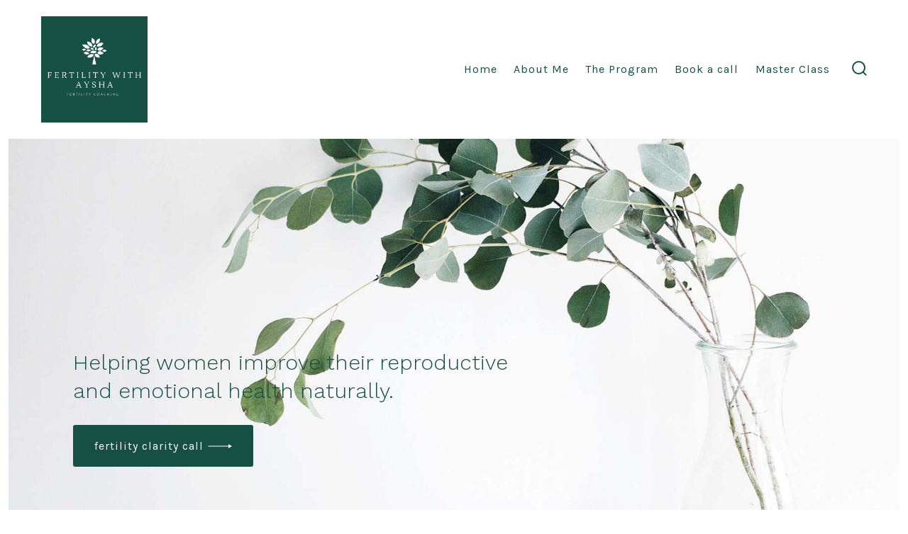

--- FILE ---
content_type: text/html; charset=UTF-8
request_url: https://fertilitywithaysha.com/
body_size: 15383
content:
<!doctype html>
<html lang="en-US">
<head>
	<meta charset="UTF-8" />
	<meta name="viewport" content="width=device-width, initial-scale=1" />
	<link rel="profile" href="https://gmpg.org/xfn/11" />
	<meta name='robots' content='index, follow, max-image-preview:large, max-snippet:-1, max-video-preview:-1' />
	<style>img:is([sizes="auto" i], [sizes^="auto," i]) { contain-intrinsic-size: 3000px 1500px }</style>
	
	<!-- This site is optimized with the Yoast SEO plugin v26.8 - https://yoast.com/product/yoast-seo-wordpress/ -->
	<title>Fertility with Aysha - Fertility Coach - Natural Fertility</title>
	<meta name="description" content="Fertility coach helping women improve their reproductive and emotional health, naturally. Specialising in “unexplained infertility”." />
	<link rel="canonical" href="https://fertilitywithaysha.com/" />
	<meta property="og:locale" content="en_US" />
	<meta property="og:type" content="website" />
	<meta property="og:title" content="Fertility with Aysha - Fertility Coach - Natural Fertility" />
	<meta property="og:description" content="Fertility coach helping women improve their reproductive and emotional health, naturally. Specialising in “unexplained infertility”." />
	<meta property="og:url" content="https://fertilitywithaysha.com/" />
	<meta property="og:site_name" content="Fertility with Aysha" />
	<meta property="article:modified_time" content="2025-01-07T07:45:44+00:00" />
	<meta property="og:image" content="https://fertilitywithaysha.com/wp-content/uploads/2021/07/DSC09663.1-scaled.jpg" />
	<meta name="twitter:card" content="summary_large_image" />
	<script type="application/ld+json" class="yoast-schema-graph">{"@context":"https://schema.org","@graph":[{"@type":"WebPage","@id":"https://fertilitywithaysha.com/","url":"https://fertilitywithaysha.com/","name":"Fertility with Aysha - Fertility Coach - Natural Fertility","isPartOf":{"@id":"https://fertilitywithaysha.com/#website"},"about":{"@id":"https://fertilitywithaysha.com/#organization"},"primaryImageOfPage":{"@id":"https://fertilitywithaysha.com/#primaryimage"},"image":{"@id":"https://fertilitywithaysha.com/#primaryimage"},"thumbnailUrl":"https://fertilitywithaysha.com/wp-content/uploads/2021/07/DSC09663.1-scaled.jpg","datePublished":"2020-04-12T08:05:53+00:00","dateModified":"2025-01-07T07:45:44+00:00","description":"Fertility coach helping women improve their reproductive and emotional health, naturally. Specialising in “unexplained infertility”.","breadcrumb":{"@id":"https://fertilitywithaysha.com/#breadcrumb"},"inLanguage":"en-US","potentialAction":[{"@type":"ReadAction","target":["https://fertilitywithaysha.com/"]}]},{"@type":"ImageObject","inLanguage":"en-US","@id":"https://fertilitywithaysha.com/#primaryimage","url":"https://fertilitywithaysha.com/wp-content/uploads/2021/07/DSC09663.1-scaled.jpg","contentUrl":"https://fertilitywithaysha.com/wp-content/uploads/2021/07/DSC09663.1-scaled.jpg","width":1707,"height":2560,"caption":"Aysha"},{"@type":"BreadcrumbList","@id":"https://fertilitywithaysha.com/#breadcrumb","itemListElement":[{"@type":"ListItem","position":1,"name":"Home"}]},{"@type":"WebSite","@id":"https://fertilitywithaysha.com/#website","url":"https://fertilitywithaysha.com/","name":"Fertility with Aysha","description":"Fertility Coaching","publisher":{"@id":"https://fertilitywithaysha.com/#organization"},"potentialAction":[{"@type":"SearchAction","target":{"@type":"EntryPoint","urlTemplate":"https://fertilitywithaysha.com/?s={search_term_string}"},"query-input":{"@type":"PropertyValueSpecification","valueRequired":true,"valueName":"search_term_string"}}],"inLanguage":"en-US"},{"@type":"Organization","@id":"https://fertilitywithaysha.com/#organization","name":"Fertility with Aysha","url":"https://fertilitywithaysha.com/","logo":{"@type":"ImageObject","inLanguage":"en-US","@id":"https://fertilitywithaysha.com/#/schema/logo/image/","url":"https://secureservercdn.net/166.62.108.196/082.c7e.myftpupload.com/wp-content/uploads/2020/07/Fertility-with-Aysha-Logo.png?time=1644140405","contentUrl":"https://secureservercdn.net/166.62.108.196/082.c7e.myftpupload.com/wp-content/uploads/2020/07/Fertility-with-Aysha-Logo.png?time=1644140405","width":512,"height":512,"caption":"Fertility with Aysha"},"image":{"@id":"https://fertilitywithaysha.com/#/schema/logo/image/"}}]}</script>
	<meta name="msvalidate.01" content="010BB028FFF91B0155A3D19DB938EE85" />
	<meta name="google-site-verification" content="AOI3Ch1PzhUwOrD6qBJRcV6QLYcHmcFd1lDr7hYbVGg" />
	<!-- / Yoast SEO plugin. -->


<link rel='dns-prefetch' href='//fonts.googleapis.com' />
<link href='https://fonts.gstatic.com' crossorigin='1' rel='preconnect' />
<link rel="alternate" type="application/rss+xml" title="Fertility with Aysha &raquo; Feed" href="https://fertilitywithaysha.com/feed/" />
<link rel="alternate" type="application/rss+xml" title="Fertility with Aysha &raquo; Comments Feed" href="https://fertilitywithaysha.com/comments/feed/" />
		<!-- This site uses the Google Analytics by MonsterInsights plugin v9.11.1 - Using Analytics tracking - https://www.monsterinsights.com/ -->
		<!-- Note: MonsterInsights is not currently configured on this site. The site owner needs to authenticate with Google Analytics in the MonsterInsights settings panel. -->
					<!-- No tracking code set -->
				<!-- / Google Analytics by MonsterInsights -->
		<script>
window._wpemojiSettings = {"baseUrl":"https:\/\/s.w.org\/images\/core\/emoji\/16.0.1\/72x72\/","ext":".png","svgUrl":"https:\/\/s.w.org\/images\/core\/emoji\/16.0.1\/svg\/","svgExt":".svg","source":{"concatemoji":"https:\/\/fertilitywithaysha.com\/wp-includes\/js\/wp-emoji-release.min.js?ver=6.8.3"}};
/*! This file is auto-generated */
!function(s,n){var o,i,e;function c(e){try{var t={supportTests:e,timestamp:(new Date).valueOf()};sessionStorage.setItem(o,JSON.stringify(t))}catch(e){}}function p(e,t,n){e.clearRect(0,0,e.canvas.width,e.canvas.height),e.fillText(t,0,0);var t=new Uint32Array(e.getImageData(0,0,e.canvas.width,e.canvas.height).data),a=(e.clearRect(0,0,e.canvas.width,e.canvas.height),e.fillText(n,0,0),new Uint32Array(e.getImageData(0,0,e.canvas.width,e.canvas.height).data));return t.every(function(e,t){return e===a[t]})}function u(e,t){e.clearRect(0,0,e.canvas.width,e.canvas.height),e.fillText(t,0,0);for(var n=e.getImageData(16,16,1,1),a=0;a<n.data.length;a++)if(0!==n.data[a])return!1;return!0}function f(e,t,n,a){switch(t){case"flag":return n(e,"\ud83c\udff3\ufe0f\u200d\u26a7\ufe0f","\ud83c\udff3\ufe0f\u200b\u26a7\ufe0f")?!1:!n(e,"\ud83c\udde8\ud83c\uddf6","\ud83c\udde8\u200b\ud83c\uddf6")&&!n(e,"\ud83c\udff4\udb40\udc67\udb40\udc62\udb40\udc65\udb40\udc6e\udb40\udc67\udb40\udc7f","\ud83c\udff4\u200b\udb40\udc67\u200b\udb40\udc62\u200b\udb40\udc65\u200b\udb40\udc6e\u200b\udb40\udc67\u200b\udb40\udc7f");case"emoji":return!a(e,"\ud83e\udedf")}return!1}function g(e,t,n,a){var r="undefined"!=typeof WorkerGlobalScope&&self instanceof WorkerGlobalScope?new OffscreenCanvas(300,150):s.createElement("canvas"),o=r.getContext("2d",{willReadFrequently:!0}),i=(o.textBaseline="top",o.font="600 32px Arial",{});return e.forEach(function(e){i[e]=t(o,e,n,a)}),i}function t(e){var t=s.createElement("script");t.src=e,t.defer=!0,s.head.appendChild(t)}"undefined"!=typeof Promise&&(o="wpEmojiSettingsSupports",i=["flag","emoji"],n.supports={everything:!0,everythingExceptFlag:!0},e=new Promise(function(e){s.addEventListener("DOMContentLoaded",e,{once:!0})}),new Promise(function(t){var n=function(){try{var e=JSON.parse(sessionStorage.getItem(o));if("object"==typeof e&&"number"==typeof e.timestamp&&(new Date).valueOf()<e.timestamp+604800&&"object"==typeof e.supportTests)return e.supportTests}catch(e){}return null}();if(!n){if("undefined"!=typeof Worker&&"undefined"!=typeof OffscreenCanvas&&"undefined"!=typeof URL&&URL.createObjectURL&&"undefined"!=typeof Blob)try{var e="postMessage("+g.toString()+"("+[JSON.stringify(i),f.toString(),p.toString(),u.toString()].join(",")+"));",a=new Blob([e],{type:"text/javascript"}),r=new Worker(URL.createObjectURL(a),{name:"wpTestEmojiSupports"});return void(r.onmessage=function(e){c(n=e.data),r.terminate(),t(n)})}catch(e){}c(n=g(i,f,p,u))}t(n)}).then(function(e){for(var t in e)n.supports[t]=e[t],n.supports.everything=n.supports.everything&&n.supports[t],"flag"!==t&&(n.supports.everythingExceptFlag=n.supports.everythingExceptFlag&&n.supports[t]);n.supports.everythingExceptFlag=n.supports.everythingExceptFlag&&!n.supports.flag,n.DOMReady=!1,n.readyCallback=function(){n.DOMReady=!0}}).then(function(){return e}).then(function(){var e;n.supports.everything||(n.readyCallback(),(e=n.source||{}).concatemoji?t(e.concatemoji):e.wpemoji&&e.twemoji&&(t(e.twemoji),t(e.wpemoji)))}))}((window,document),window._wpemojiSettings);
</script>
<style id='wp-emoji-styles-inline-css'>

	img.wp-smiley, img.emoji {
		display: inline !important;
		border: none !important;
		box-shadow: none !important;
		height: 1em !important;
		width: 1em !important;
		margin: 0 0.07em !important;
		vertical-align: -0.1em !important;
		background: none !important;
		padding: 0 !important;
	}
</style>
<link rel='stylesheet' id='wp-block-library-css' href='https://fertilitywithaysha.com/wp-includes/css/dist/block-library/style.min.css?ver=6.8.3' media='all' />
<style id='classic-theme-styles-inline-css'>
/*! This file is auto-generated */
.wp-block-button__link{color:#fff;background-color:#32373c;border-radius:9999px;box-shadow:none;text-decoration:none;padding:calc(.667em + 2px) calc(1.333em + 2px);font-size:1.125em}.wp-block-file__button{background:#32373c;color:#fff;text-decoration:none}
</style>
<link rel='stylesheet' id='coblocks-frontend-css' href='https://fertilitywithaysha.com/wp-content/plugins/coblocks/dist/style-coblocks-1.css?ver=3.1.16' media='all' />
<link rel='stylesheet' id='coblocks-extensions-css' href='https://fertilitywithaysha.com/wp-content/plugins/coblocks/dist/style-coblocks-extensions.css?ver=3.1.16' media='all' />
<link rel='stylesheet' id='coblocks-animation-css' href='https://fertilitywithaysha.com/wp-content/plugins/coblocks/dist/style-coblocks-animation.css?ver=2677611078ee87eb3b1c' media='all' />
<style id='global-styles-inline-css'>
:root{--wp--preset--aspect-ratio--square: 1;--wp--preset--aspect-ratio--4-3: 4/3;--wp--preset--aspect-ratio--3-4: 3/4;--wp--preset--aspect-ratio--3-2: 3/2;--wp--preset--aspect-ratio--2-3: 2/3;--wp--preset--aspect-ratio--16-9: 16/9;--wp--preset--aspect-ratio--9-16: 9/16;--wp--preset--color--black: #000000;--wp--preset--color--cyan-bluish-gray: #abb8c3;--wp--preset--color--white: #ffffff;--wp--preset--color--pale-pink: #f78da7;--wp--preset--color--vivid-red: #cf2e2e;--wp--preset--color--luminous-vivid-orange: #ff6900;--wp--preset--color--luminous-vivid-amber: #fcb900;--wp--preset--color--light-green-cyan: #7bdcb5;--wp--preset--color--vivid-green-cyan: #00d084;--wp--preset--color--pale-cyan-blue: #8ed1fc;--wp--preset--color--vivid-cyan-blue: #0693e3;--wp--preset--color--vivid-purple: #9b51e0;--wp--preset--color--primary: rgb(22,81,68);--wp--preset--color--secondary: rgb(1,51,46);--wp--preset--color--tertiary: rgb(201,201,201);--wp--preset--color--quaternary: #ffffff;--wp--preset--gradient--vivid-cyan-blue-to-vivid-purple: linear-gradient(135deg,rgba(6,147,227,1) 0%,rgb(155,81,224) 100%);--wp--preset--gradient--light-green-cyan-to-vivid-green-cyan: linear-gradient(135deg,rgb(122,220,180) 0%,rgb(0,208,130) 100%);--wp--preset--gradient--luminous-vivid-amber-to-luminous-vivid-orange: linear-gradient(135deg,rgba(252,185,0,1) 0%,rgba(255,105,0,1) 100%);--wp--preset--gradient--luminous-vivid-orange-to-vivid-red: linear-gradient(135deg,rgba(255,105,0,1) 0%,rgb(207,46,46) 100%);--wp--preset--gradient--very-light-gray-to-cyan-bluish-gray: linear-gradient(135deg,rgb(238,238,238) 0%,rgb(169,184,195) 100%);--wp--preset--gradient--cool-to-warm-spectrum: linear-gradient(135deg,rgb(74,234,220) 0%,rgb(151,120,209) 20%,rgb(207,42,186) 40%,rgb(238,44,130) 60%,rgb(251,105,98) 80%,rgb(254,248,76) 100%);--wp--preset--gradient--blush-light-purple: linear-gradient(135deg,rgb(255,206,236) 0%,rgb(152,150,240) 100%);--wp--preset--gradient--blush-bordeaux: linear-gradient(135deg,rgb(254,205,165) 0%,rgb(254,45,45) 50%,rgb(107,0,62) 100%);--wp--preset--gradient--luminous-dusk: linear-gradient(135deg,rgb(255,203,112) 0%,rgb(199,81,192) 50%,rgb(65,88,208) 100%);--wp--preset--gradient--pale-ocean: linear-gradient(135deg,rgb(255,245,203) 0%,rgb(182,227,212) 50%,rgb(51,167,181) 100%);--wp--preset--gradient--electric-grass: linear-gradient(135deg,rgb(202,248,128) 0%,rgb(113,206,126) 100%);--wp--preset--gradient--midnight: linear-gradient(135deg,rgb(2,3,129) 0%,rgb(40,116,252) 100%);--wp--preset--gradient--primary-to-secondary: linear-gradient(135deg, rgb(22,81,68) 0%, rgb(1,51,46) 100%);--wp--preset--gradient--primary-to-tertiary: linear-gradient(135deg, rgb(22,81,68) 0%, rgb(201,201,201) 100%);--wp--preset--gradient--primary-to-background: linear-gradient(135deg, rgb(22,81,68) 0%, rgb(238,238,238) 100%);--wp--preset--gradient--secondary-to-tertiary: linear-gradient(135deg, rgb(1,51,46) 0%, rgb(238,238,238) 100%);--wp--preset--font-size--small: 17px;--wp--preset--font-size--medium: 21px;--wp--preset--font-size--large: 24px;--wp--preset--font-size--x-large: 42px;--wp--preset--font-size--huge: 30px;--wp--preset--spacing--20: 0.44rem;--wp--preset--spacing--30: 0.67rem;--wp--preset--spacing--40: 1rem;--wp--preset--spacing--50: 1.5rem;--wp--preset--spacing--60: 2.25rem;--wp--preset--spacing--70: 3.38rem;--wp--preset--spacing--80: 5.06rem;--wp--preset--shadow--natural: 6px 6px 9px rgba(0, 0, 0, 0.2);--wp--preset--shadow--deep: 12px 12px 50px rgba(0, 0, 0, 0.4);--wp--preset--shadow--sharp: 6px 6px 0px rgba(0, 0, 0, 0.2);--wp--preset--shadow--outlined: 6px 6px 0px -3px rgba(255, 255, 255, 1), 6px 6px rgba(0, 0, 0, 1);--wp--preset--shadow--crisp: 6px 6px 0px rgba(0, 0, 0, 1);}:where(.is-layout-flex){gap: 0.5em;}:where(.is-layout-grid){gap: 0.5em;}body .is-layout-flex{display: flex;}.is-layout-flex{flex-wrap: wrap;align-items: center;}.is-layout-flex > :is(*, div){margin: 0;}body .is-layout-grid{display: grid;}.is-layout-grid > :is(*, div){margin: 0;}:where(.wp-block-columns.is-layout-flex){gap: 2em;}:where(.wp-block-columns.is-layout-grid){gap: 2em;}:where(.wp-block-post-template.is-layout-flex){gap: 1.25em;}:where(.wp-block-post-template.is-layout-grid){gap: 1.25em;}.has-black-color{color: var(--wp--preset--color--black) !important;}.has-cyan-bluish-gray-color{color: var(--wp--preset--color--cyan-bluish-gray) !important;}.has-white-color{color: var(--wp--preset--color--white) !important;}.has-pale-pink-color{color: var(--wp--preset--color--pale-pink) !important;}.has-vivid-red-color{color: var(--wp--preset--color--vivid-red) !important;}.has-luminous-vivid-orange-color{color: var(--wp--preset--color--luminous-vivid-orange) !important;}.has-luminous-vivid-amber-color{color: var(--wp--preset--color--luminous-vivid-amber) !important;}.has-light-green-cyan-color{color: var(--wp--preset--color--light-green-cyan) !important;}.has-vivid-green-cyan-color{color: var(--wp--preset--color--vivid-green-cyan) !important;}.has-pale-cyan-blue-color{color: var(--wp--preset--color--pale-cyan-blue) !important;}.has-vivid-cyan-blue-color{color: var(--wp--preset--color--vivid-cyan-blue) !important;}.has-vivid-purple-color{color: var(--wp--preset--color--vivid-purple) !important;}.has-black-background-color{background-color: var(--wp--preset--color--black) !important;}.has-cyan-bluish-gray-background-color{background-color: var(--wp--preset--color--cyan-bluish-gray) !important;}.has-white-background-color{background-color: var(--wp--preset--color--white) !important;}.has-pale-pink-background-color{background-color: var(--wp--preset--color--pale-pink) !important;}.has-vivid-red-background-color{background-color: var(--wp--preset--color--vivid-red) !important;}.has-luminous-vivid-orange-background-color{background-color: var(--wp--preset--color--luminous-vivid-orange) !important;}.has-luminous-vivid-amber-background-color{background-color: var(--wp--preset--color--luminous-vivid-amber) !important;}.has-light-green-cyan-background-color{background-color: var(--wp--preset--color--light-green-cyan) !important;}.has-vivid-green-cyan-background-color{background-color: var(--wp--preset--color--vivid-green-cyan) !important;}.has-pale-cyan-blue-background-color{background-color: var(--wp--preset--color--pale-cyan-blue) !important;}.has-vivid-cyan-blue-background-color{background-color: var(--wp--preset--color--vivid-cyan-blue) !important;}.has-vivid-purple-background-color{background-color: var(--wp--preset--color--vivid-purple) !important;}.has-black-border-color{border-color: var(--wp--preset--color--black) !important;}.has-cyan-bluish-gray-border-color{border-color: var(--wp--preset--color--cyan-bluish-gray) !important;}.has-white-border-color{border-color: var(--wp--preset--color--white) !important;}.has-pale-pink-border-color{border-color: var(--wp--preset--color--pale-pink) !important;}.has-vivid-red-border-color{border-color: var(--wp--preset--color--vivid-red) !important;}.has-luminous-vivid-orange-border-color{border-color: var(--wp--preset--color--luminous-vivid-orange) !important;}.has-luminous-vivid-amber-border-color{border-color: var(--wp--preset--color--luminous-vivid-amber) !important;}.has-light-green-cyan-border-color{border-color: var(--wp--preset--color--light-green-cyan) !important;}.has-vivid-green-cyan-border-color{border-color: var(--wp--preset--color--vivid-green-cyan) !important;}.has-pale-cyan-blue-border-color{border-color: var(--wp--preset--color--pale-cyan-blue) !important;}.has-vivid-cyan-blue-border-color{border-color: var(--wp--preset--color--vivid-cyan-blue) !important;}.has-vivid-purple-border-color{border-color: var(--wp--preset--color--vivid-purple) !important;}.has-vivid-cyan-blue-to-vivid-purple-gradient-background{background: var(--wp--preset--gradient--vivid-cyan-blue-to-vivid-purple) !important;}.has-light-green-cyan-to-vivid-green-cyan-gradient-background{background: var(--wp--preset--gradient--light-green-cyan-to-vivid-green-cyan) !important;}.has-luminous-vivid-amber-to-luminous-vivid-orange-gradient-background{background: var(--wp--preset--gradient--luminous-vivid-amber-to-luminous-vivid-orange) !important;}.has-luminous-vivid-orange-to-vivid-red-gradient-background{background: var(--wp--preset--gradient--luminous-vivid-orange-to-vivid-red) !important;}.has-very-light-gray-to-cyan-bluish-gray-gradient-background{background: var(--wp--preset--gradient--very-light-gray-to-cyan-bluish-gray) !important;}.has-cool-to-warm-spectrum-gradient-background{background: var(--wp--preset--gradient--cool-to-warm-spectrum) !important;}.has-blush-light-purple-gradient-background{background: var(--wp--preset--gradient--blush-light-purple) !important;}.has-blush-bordeaux-gradient-background{background: var(--wp--preset--gradient--blush-bordeaux) !important;}.has-luminous-dusk-gradient-background{background: var(--wp--preset--gradient--luminous-dusk) !important;}.has-pale-ocean-gradient-background{background: var(--wp--preset--gradient--pale-ocean) !important;}.has-electric-grass-gradient-background{background: var(--wp--preset--gradient--electric-grass) !important;}.has-midnight-gradient-background{background: var(--wp--preset--gradient--midnight) !important;}.has-small-font-size{font-size: var(--wp--preset--font-size--small) !important;}.has-medium-font-size{font-size: var(--wp--preset--font-size--medium) !important;}.has-large-font-size{font-size: var(--wp--preset--font-size--large) !important;}.has-x-large-font-size{font-size: var(--wp--preset--font-size--x-large) !important;}
:where(.wp-block-post-template.is-layout-flex){gap: 1.25em;}:where(.wp-block-post-template.is-layout-grid){gap: 1.25em;}
:where(.wp-block-columns.is-layout-flex){gap: 2em;}:where(.wp-block-columns.is-layout-grid){gap: 2em;}
:root :where(.wp-block-pullquote){font-size: 1.5em;line-height: 1.6;}
</style>
<link rel='stylesheet' id='theme.css-css' href='https://fertilitywithaysha.com/wp-content/plugins/popup-builder/public/css/theme.css?ver=4.4.3' media='all' />
<link rel='stylesheet' id='wp-components-css' href='https://fertilitywithaysha.com/wp-includes/css/dist/components/style.min.css?ver=6.8.3' media='all' />
<link rel='stylesheet' id='godaddy-styles-css' href='https://fertilitywithaysha.com/wp-content/mu-plugins/vendor/wpex/godaddy-launch/includes/Dependencies/GoDaddy/Styles/build/latest.css?ver=2.0.2' media='all' />
<link rel='preload' as='style' href='https://fonts.googleapis.com/css?family=Work+Sans%3A300%2C700%7CKarla%3A400%2C400i%2C700&#038;subset=latin%2Clatin-ext&#038;display=swap&#038;ver=1.8.18' />
<link rel='stylesheet' id='go-fonts-css' href='https://fonts.googleapis.com/css?family=Work+Sans%3A300%2C700%7CKarla%3A400%2C400i%2C700&#038;subset=latin%2Clatin-ext&#038;display=swap&#038;ver=1.8.18' media="print" onload="this.media='all'" />

<noscript><link rel="stylesheet" href="https://fonts.googleapis.com/css?family=Work+Sans%3A300%2C700%7CKarla%3A400%2C400i%2C700&#038;subset=latin%2Clatin-ext&#038;display=swap&#038;ver=1.8.18" /></noscript><link rel='stylesheet' id='go-style-css' href='https://fertilitywithaysha.com/wp-content/themes/go/dist/css/style-shared.min.css?ver=1.8.18' media='all' />
<link rel='stylesheet' id='go-design-style-welcoming-css' href='https://fertilitywithaysha.com/wp-content/themes/go/dist/css/design-styles/style-welcoming.min.css?ver=1.8.18' media='all' />
<script src="https://fertilitywithaysha.com/wp-includes/js/jquery/jquery.min.js?ver=3.7.1" id="jquery-core-js"></script>
<script src="https://fertilitywithaysha.com/wp-includes/js/jquery/jquery-migrate.min.js?ver=3.4.1" id="jquery-migrate-js"></script>
<script id="Popup.js-js-before">
var sgpbPublicUrl = "https:\/\/fertilitywithaysha.com\/wp-content\/plugins\/popup-builder\/public\/";
var SGPB_JS_LOCALIZATION = {"imageSupportAlertMessage":"Only image files supported","pdfSupportAlertMessage":"Only pdf files supported","areYouSure":"Are you sure?","addButtonSpinner":"L","audioSupportAlertMessage":"Only audio files supported (e.g.: mp3, wav, m4a, ogg)","publishPopupBeforeElementor":"Please, publish the popup before starting to use Elementor with it!","publishPopupBeforeDivi":"Please, publish the popup before starting to use Divi Builder with it!","closeButtonAltText":"Close"};
</script>
<script src="https://fertilitywithaysha.com/wp-content/plugins/popup-builder/public/js/Popup.js?ver=4.4.3" id="Popup.js-js"></script>
<script src="https://fertilitywithaysha.com/wp-content/plugins/popup-builder/public/js/PopupConfig.js?ver=4.4.3" id="PopupConfig.js-js"></script>
<script id="PopupBuilder.js-js-before">
var SGPB_POPUP_PARAMS = {"popupTypeAgeRestriction":"ageRestriction","defaultThemeImages":{"1":"https:\/\/fertilitywithaysha.com\/wp-content\/plugins\/popup-builder\/public\/img\/theme_1\/close.png","2":"https:\/\/fertilitywithaysha.com\/wp-content\/plugins\/popup-builder\/public\/img\/theme_2\/close.png","3":"https:\/\/fertilitywithaysha.com\/wp-content\/plugins\/popup-builder\/public\/img\/theme_3\/close.png","5":"https:\/\/fertilitywithaysha.com\/wp-content\/plugins\/popup-builder\/public\/img\/theme_5\/close.png","6":"https:\/\/fertilitywithaysha.com\/wp-content\/plugins\/popup-builder\/public\/img\/theme_6\/close.png"},"homePageUrl":"https:\/\/fertilitywithaysha.com\/","isPreview":false,"convertedIdsReverse":[],"dontShowPopupExpireTime":365,"conditionalJsClasses":[],"disableAnalyticsGeneral":false};
var SGPB_JS_PACKAGES = {"packages":{"current":1,"free":1,"silver":2,"gold":3,"platinum":4},"extensions":{"geo-targeting":false,"advanced-closing":false}};
var SGPB_JS_PARAMS = {"ajaxUrl":"https:\/\/fertilitywithaysha.com\/wp-admin\/admin-ajax.php","nonce":"fd2f4c07f8"};
</script>
<script src="https://fertilitywithaysha.com/wp-content/plugins/popup-builder/public/js/PopupBuilder.js?ver=4.4.3" id="PopupBuilder.js-js"></script>
<!-- CustomerLabs Tag -->
<script type="text/javascript">
!function(t,e,r,c,a,n,s){t.ClAnalyticsObject=a,t[a]=t[a]||[],t[a].methods=["trackSubmit","trackClick","pageview","identify","track"],t[a].factory=function(e){return function(){var r=Array.prototype.slice.call(arguments);return r.unshift(e),t[a].push(r),t[a]}};for(var i=0;i<t[a].methods.length;i++){var o=t[a].methods[i];t[a][o]=t[a].factory(o)};n=e.createElement(r),s=e.getElementsByTagName(r)[0],n.async=1,n.crossOrigin="anonymous",n.src=c,s.parentNode.insertBefore(n,s)}(window,document,"script","//cdn.js.customerlabs.co/cl80945roo7s9b.js","_cl");_cl.SNIPPET_VERSION="1.0.0";
</script>
<!-- End of CustomerLabs Tag --><link rel="https://api.w.org/" href="https://fertilitywithaysha.com/wp-json/" /><link rel="alternate" title="JSON" type="application/json" href="https://fertilitywithaysha.com/wp-json/wp/v2/pages/6" /><link rel="EditURI" type="application/rsd+xml" title="RSD" href="https://fertilitywithaysha.com/xmlrpc.php?rsd" />
<link rel='shortlink' href='https://fertilitywithaysha.com/' />
<link rel="alternate" title="oEmbed (JSON)" type="application/json+oembed" href="https://fertilitywithaysha.com/wp-json/oembed/1.0/embed?url=https%3A%2F%2Ffertilitywithaysha.com%2F" />
<link rel="alternate" title="oEmbed (XML)" type="text/xml+oembed" href="https://fertilitywithaysha.com/wp-json/oembed/1.0/embed?url=https%3A%2F%2Ffertilitywithaysha.com%2F&#038;format=xml" />
<!-- Google Tag Manager -->
<script>(function(w,d,s,l,i){w[l]=w[l]||[];w[l].push({'gtm.start':
new Date().getTime(),event:'gtm.js'});var f=d.getElementsByTagName(s)[0],
j=d.createElement(s),dl=l!='dataLayer'?'&l='+l:'';j.async=true;j.src=
'https://www.googletagmanager.com/gtm.js?id='+i+dl;f.parentNode.insertBefore(j,f);
})(window,document,'script','dataLayer','GTM-5X6QZVS2');</script>
<!-- End Google Tag Manager -->		<style>
			:root {
				--go--color--white: hsl(0, 0%, 100%);
									--go--color--primary: hsl(167, 57%, 20%);
				
									--go--color--secondary: hsl(174, 96%, 10%);
				
									--go--color--tertiary: hsl(0, 0%, 79%);
				
									--go--color--background: hsl(0, 0%, 93%);
				
									--go-header--color--background: hsl(0, 0%, 100%);
				
				
				
				
				
									--go-social--color--text: hsl(167, 57%, 20%);
				
									--go-logo--max-width: 150px;
				
									--go-logo-mobile--max-width: 100px;
				
									--go--viewport-basis: 1400;
				
				
				
				
				
							}

			.has-primary-to-secondary-gradient-background {
				background: -webkit-linear-gradient(135deg, var(--go--color--primary) 0%, var(--go--color--secondary) 100%);
				background: -o-linear-gradient(135deg, var(--go--color--primary) 0%, var(--go--color--secondary) 100%);
				background: linear-gradient(135deg, var(--go--color--primary) 0%, var(--go--color--secondary) 100%);
			}

			.has-primary-to-tertiary-gradient-background {
				background: -webkit-linear-gradient(135deg, var(--go--color--primary) 0%, var(--go--color--tertiary) 100%);
				background: -o-linear-gradient(135deg, var(--go--color--primary) 0%, var(--go--color--tertiary) 100%);
				background: linear-gradient(135deg, var(--go--color--primary) 0%, var(--go--color--tertiary) 100%);
			}

			.has-primary-to-background-gradient-background {
				background: -webkit-linear-gradient(135deg, var(--go--color--primary) 0%, var(--go--color--background) 100%);
				background: -o-linear-gradient(135deg, var(--go--color--primary) 0%, var(--go--color--background) 100%);
				background: linear-gradient(135deg, var(--go--color--primary) 0%, var(--go--color--background) 100%);
			}

			.has-secondary-to-tertiary-gradient-background {
				background: -webkit-linear-gradient(135deg, var(--go--color--secondary) 0%, var(--go--color--tertiary) 100%);
				background: -o-linear-gradient(135deg, var(--go--color--secondary) 0%, var(--go--color--tertiary) 100%);
				background: linear-gradient(135deg, var(--go--color--secondary) 0%, var(--go--color--tertiary) 100%);
			}
		</style>
	<style id="custom-background-css">
body.custom-background { background-color: #eeeeee; }
</style>
	<link rel="icon" href="https://fertilitywithaysha.com/wp-content/uploads/2020/07/cropped-Fertility-with-Aysha-Logo-1-32x32.png" sizes="32x32" />
<link rel="icon" href="https://fertilitywithaysha.com/wp-content/uploads/2020/07/cropped-Fertility-with-Aysha-Logo-1-192x192.png" sizes="192x192" />
<link rel="apple-touch-icon" href="https://fertilitywithaysha.com/wp-content/uploads/2020/07/cropped-Fertility-with-Aysha-Logo-1-180x180.png" />
<meta name="msapplication-TileImage" content="https://fertilitywithaysha.com/wp-content/uploads/2020/07/cropped-Fertility-with-Aysha-Logo-1-270x270.png" />
		<style id="wp-custom-css">
			body * { text-transform:none !important; }
.title-container {
  margin: 1.5em 0;
}		</style>
		</head>

<body
		class="home wp-singular page-template-default page page-id-6 custom-background wp-custom-logo wp-embed-responsive wp-theme-go is-style-welcoming has-header-1 has-footer-2 has-header-background singular"
>

	<!-- Google Tag Manager (noscript) -->
<noscript><iframe src="https://www.googletagmanager.com/ns.html?id=GTM-5X6QZVS2"
height="0" width="0" style="display:none;visibility:hidden"></iframe></noscript>
<!-- End Google Tag Manager (noscript) -->
	<div id="page" class="site">

		<a class="skip-link screen-reader-text" href="#site-content">Skip to content</a>

		<header id="site-header" class="site-header header relative has-background header-1" role="banner" itemscope itemtype="http://schema.org/WPHeader">

			<div class="header__inner flex items-center justify-between h-inherit w-full relative">

				<div class="header__extras">
										
	<button
		id="header__search-toggle"
		class="header__search-toggle"
		data-toggle-target=".search-modal"
		data-set-focus=".search-modal .search-form__input"
		type="button"
		aria-controls="js-site-search"
			>
		<div class="search-toggle-icon">
			<svg role="img" viewBox="0 0 20 20" xmlns="http://www.w3.org/2000/svg"><path d="m18.0553691 9.08577774c0-4.92630404-4.02005-8.94635404-8.94635408-8.94635404-4.92630404 0-8.96959132 4.02005-8.96959132 8.94635404 0 4.92630406 4.02005 8.94635406 8.94635404 8.94635406 2.13783006 0 4.08976186-.7435931 5.64665986-1.9984064l3.8109144 3.8109145 1.3245252-1.3245252-3.8341518-3.7876771c1.2548133-1.5336607 2.0216437-3.5088298 2.0216437-5.64665986zm-8.96959136 7.11060866c-3.90386358 0-7.08737138-3.1835078-7.08737138-7.08737138s3.1835078-7.08737138 7.08737138-7.08737138c3.90386356 0 7.08737136 3.1835078 7.08737136 7.08737138s-3.1602705 7.08737138-7.08737136 7.08737138z" /></svg>		</div>
		<span class="screen-reader-text">Search Toggle</span>
	</button>

										</div>

				<div class="header__title-nav flex items-center flex-nowrap">

					<div class="header__titles lg:flex items-center" itemscope itemtype="http://schema.org/Organization"><h1 class="custom-logo"><a href="https://fertilitywithaysha.com/" class="custom-logo-link" rel="home" aria-current="page"><img width="500" height="500" src="https://fertilitywithaysha.com/wp-content/uploads/2020/04/Fertility-with-Aysha-2.png" class="custom-logo" alt="Fertility with Aysha" decoding="async" fetchpriority="high" srcset="https://fertilitywithaysha.com/wp-content/uploads/2020/04/Fertility-with-Aysha-2.png 500w, https://fertilitywithaysha.com/wp-content/uploads/2020/04/Fertility-with-Aysha-2-300x300.png 300w, https://fertilitywithaysha.com/wp-content/uploads/2020/04/Fertility-with-Aysha-2-150x150.png 150w" sizes="(max-width: 500px) 100vw, 500px" /></a></h1></div>
					
						<nav id="header__navigation" class="header__navigation" aria-label="Horizontal" role="navigation" itemscope itemtype="http://schema.org/SiteNavigationElement">

							<div class="header__navigation-inner">
								<div class="menu-primary-menu-container"><ul id="menu-primary-menu" class="primary-menu list-reset"><li id="menu-item-22" class="menu-item menu-item-type-custom menu-item-object-custom current-menu-item current_page_item menu-item-home menu-item-22"><a href="https://fertilitywithaysha.com" aria-current="page">Home</a></li>
<li id="menu-item-23" class="menu-item menu-item-type-post_type menu-item-object-page menu-item-23"><a href="https://fertilitywithaysha.com/about-me/">About Me</a></li>
<li id="menu-item-368" class="menu-item menu-item-type-custom menu-item-object-custom menu-item-368"><a href="https://fertilitywithaysha.com/the-nourish-your-fertility-method/">The Program</a></li>
<li id="menu-item-374" class="menu-item menu-item-type-custom menu-item-object-custom menu-item-374"><a href="https://fertilitywithaysha.com/book-a-call/">Book a call</a></li>
<li id="menu-item-377" class="menu-item menu-item-type-custom menu-item-object-custom menu-item-377"><a href="https://fertilitywithaysha.com/the-fertility-formula-i-used-to-overcome-infertility/">Master Class</a></li>
</ul></div>							</div>

						</nav>

					
				</div>

				
	<div class="header__nav-toggle">
		<button
			id="nav-toggle"
			class="nav-toggle"
			type="button"
			aria-controls="header__navigation"
					>
			<div class="nav-toggle-icon">
				<svg role="img" viewBox="0 0 24 24" xmlns="http://www.w3.org/2000/svg"><path d="m3.23076923 15.4615385c-1.78430492 0-3.23076923-1.4464647-3.23076923-3.2307693 0-1.7843045 1.44646431-3.2307692 3.23076923-3.2307692s3.23076923 1.4464647 3.23076923 3.2307692c0 1.7843046-1.44646431 3.2307693-3.23076923 3.2307693zm8.76923077 0c-1.7843049 0-3.23076923-1.4464647-3.23076923-3.2307693 0-1.7843045 1.44646433-3.2307692 3.23076923-3.2307692s3.2307692 1.4464647 3.2307692 3.2307692c0 1.7843046-1.4464643 3.2307693-3.2307692 3.2307693zm8.7692308 0c-1.784305 0-3.2307693-1.4464647-3.2307693-3.2307693 0-1.7843045 1.4464643-3.2307692 3.2307693-3.2307692 1.7843049 0 3.2307692 1.4464647 3.2307692 3.2307692 0 1.7843046-1.4464643 3.2307693-3.2307692 3.2307693z" /></svg>
			</div>
			<div class="nav-toggle-icon nav-toggle-icon--close">
				<svg role="img" viewBox="0 0 24 24" xmlns="http://www.w3.org/2000/svg"><path d="m21.2325621 4.63841899c.526819-.52681908.5246494-1.38313114-.0035241-1.9113046l.0438476.04384757c-.5287653-.52876531-1.3869798-.52784878-1.9113046-.00352402l-7.065629 7.06562899c-.1634497.16344977-.4265682.16533585-.591904 0l-7.06562901-7.06562899c-.52681908-.52681907-1.38313114-.52464944-1.9113046.00352402l.04384757-.04384757c-.52876531.52876532-.52784878 1.38697983-.00352402 1.9113046l7.06562899 7.06562901c.16344977.1634497.16533585.4265682 0 .591904l-7.06562899 7.065629c-.52681907.5268191-.52464944 1.3831311.00352402 1.9113046l-.04384757-.0438476c.52876532.5287654 1.38697983.5278488 1.9113046.0035241l7.06562901-7.065629c.1634497-.1634498.4265682-.1653359.591904 0l7.065629 7.065629c.5268191.526819 1.3831311.5246494 1.9113046-.0035241l-.0438476.0438476c.5287654-.5287653.5278488-1.3869798.0035241-1.9113046l-7.065629-7.065629c-.1634498-.1634497-.1653359-.4265682 0-.591904z" fill-rule="evenodd" /></svg>
			</div>
			<span class="screen-reader-text">Menu</span>
		</button>
	</div>

	
			</div>

			
<div
	class="search-modal"
	data-modal-target-string=".search-modal"
	aria-expanded="false"
	>

	<div class="search-modal-inner">

		<div
id="js-site-search"
class="site-search"
itemscope
itemtype="http://schema.org/WebSite"
>
	<form role="search" id="searchform" class="search-form" method="get" action="https://fertilitywithaysha.com/">
		<meta itemprop="target" content="https://fertilitywithaysha.com//?s={s}" />
		<label for="search-field">
			<span class="screen-reader-text">Search for:</span>
		</label>
		<input itemprop="query-input" type="search" id="search-field" class="input input--search search-form__input" autocomplete="off" placeholder="Search &hellip;" value="" name="s" />
		<button type="submit" class="search-input__button">
			<span class="search-input__label">Submit</span>
			<svg role="img" class="search-input__arrow-icon" width="30" height="28" viewBox="0 0 30 28" fill="inherit" xmlns="http://www.w3.org/2000/svg">
				<g clip-path="url(#clip0)">
					<path d="M16.1279 0L29.9121 13.7842L16.1279 27.5684L14.8095 26.25L26.3378 14.7217H-6.10352e-05V12.8467H26.3378L14.8095 1.31844L16.1279 0Z" fill="inherit"/>
				</g>
				<defs>
					<clipPath id="clip0">
						<rect width="29.9121" height="27.5684" fill="white"/>
					</clipPath>
				</defs>
			</svg>
		</button>
	</form>
</div>

	</div><!-- .search-modal-inner -->

</div><!-- .search-modal -->

		</header>

		<main id="site-content" class="site-content" role="main">


<article class="post-6 page type-page status-publish hentry" id="post-6">

	
	<div class="content-area__wrapper">
		<div class="content-area entry-content">
			
<div class="wp-block-coblocks-hero alignfull coblocks-hero-82516314142"><div class="wp-block-coblocks-hero__inner has-background bg-cover has-background-image bg-no-repeat bg-center-center hero-center-left-align has-padding has-huge-padding has-left-content is-fullscreen" style="background-color:#f3f3f3;background-image:url(https://fertilitywithaysha.com/wp-content/uploads/2020/04/image-1.jpg);background-position:0% 97.58029513888889%"><div class="wp-block-coblocks-hero__content-wrapper"><div class="wp-block-coblocks-hero__content" style="max-width:660px">
<h4 class="wp-block-heading">Helping women improve their reproductive and emotional health naturally.</h4>



<div class="wp-block-buttons is-horizontal is-content-justification-left is-layout-flex wp-container-core-buttons-is-layout-7e5fce0a wp-block-buttons-is-layout-flex">
<div class="wp-block-button is-style-fill has-custom-transform" style="text-transform:initial"><a class="wp-block-button__link wp-element-button" href="https://fertilitywithaysha.com/book-a-call/" target="_blank" rel="noreferrer noopener">fertility clarity call</a></div>
</div>
</div></div></div></div>



<h2 class="wp-block-heading has-text-align-center">I specialise in helping women over 35 with infertility issues get and stay pregnant</h2>



<div class="wp-block-coblocks-services alignwide is-style-square"><div class="alignwide is-style-square has-columns has-3-columns has-responsive-columns has-medium-gutter">
<div class="wp-block-coblocks-service"><figure class="wp-block-coblocks-service__figure"><img decoding="async" src="https://fertilitywithaysha.com/wp-content/uploads/2021/07/DSC09663.1-scaled.jpg" alt="Aysha"/></figure><div class="wp-block-coblocks-service__content">
<h3 class="wp-block-heading has-text-align-center">Fertility Coach</h3>



<p class="has-text-align-center">I am passionate about addressing the probable causes of infertility and how to overcome them so you can conceive a healthy baby.</p>



<p class="has-text-align-center">I care about your emotional health.</p>
</div></div>



<div class="wp-block-coblocks-service"><figure class="wp-block-coblocks-service__figure"><img decoding="async" src="https://fertilitywithaysha.com/wp-content/uploads/2020/04/image-3.jpg" alt="Fertility Nutrition"/></figure><div class="wp-block-coblocks-service__content">
<h3 class="wp-block-heading has-text-align-center">Fertile Body</h3>



<p class="has-text-align-center">Learn how to nourish your reproductive system and get out of its way so healing can occur. </p>
</div></div>



<div class="wp-block-coblocks-service"><figure class="wp-block-coblocks-service__figure"><img decoding="async" src="https://fertilitywithaysha.com/wp-content/uploads/2020/04/image-4.jpg" alt=""/></figure><div class="wp-block-coblocks-service__content">
<h3 class="wp-block-heading has-text-align-center">Fertile Mind</h3>



<p class="has-text-align-center">Addressing the negative impact of stress on your life and your fertility.</p>



<p class="has-text-align-center"> Reclaim your joy in life and enhance the opportunity for fertility success.</p>
</div></div>



<div class="wp-block-coblocks-service"><div class="wp-block-coblocks-service__content">
<h3 class="wp-block-heading has-text-align-none"></h3>



<p class="has-text-align-none"></p>
</div></div>
</div></div>



<div class="wp-block-cover alignfull is-light mt-0"><span aria-hidden="true" class="wp-block-cover__background has-quaternary-background-color has-background-dim-100 has-background-dim"></span><div class="wp-block-cover__inner-container is-layout-flow wp-block-cover-is-layout-flow">
<h2 class="wp-block-heading has-text-align-center has-primary-color has-text-color">I believe you can restore fertility and improve the quality of your eggs naturally</h2>



<div class="wp-block-button aligncenter"><a class="wp-block-button__link wp-element-button" href="https://www.facebook.com/groups/268361271412960" target="_blank" rel="noreferrer noopener">join my free group</a></div>
</div></div>


					</div>
	</div>

</article>

	</main>

	
<footer id="colophon" class="site-footer site-footer--2 ">

	<div class="site-footer__inner flex flex-column lg:flex-row lg:flex-wrap items-center align-center max-w-wide m-auto px">

					<nav class="footer-navigation text-sm" aria-label="Footer Menu">
				<div class="menu-footer-menu-container"><ul id="menu-footer-menu" class="footer-menu footer-menu--1 list-reset"><li id="menu-item-293" class="menu-item menu-item-type-post_type menu-item-object-page menu-item-home current-menu-item page_item page-item-6 current_page_item menu-item-293"><a href="https://fertilitywithaysha.com/" aria-current="page">Home</a></li>
<li id="menu-item-289" class="menu-item menu-item-type-post_type menu-item-object-page menu-item-289"><a href="https://fertilitywithaysha.com/about-me/">About Me</a></li>
<li id="menu-item-367" class="menu-item menu-item-type-custom menu-item-object-custom menu-item-367"><a href="https://fertilitywithaysha.com/the-nourish-your-fertility-method/">The Program</a></li>
<li id="menu-item-291" class="menu-item menu-item-type-post_type menu-item-object-page menu-item-291"><a href="https://fertilitywithaysha.com/testimonials/">Testimonials</a></li>
<li id="menu-item-292" class="menu-item menu-item-type-post_type menu-item-object-page menu-item-292"><a href="https://fertilitywithaysha.com/book-a-call-old/">Book a call</a></li>
<li id="menu-item-294" class="menu-item menu-item-type-post_type menu-item-object-page menu-item-294"><a href="https://fertilitywithaysha.com/terms-of-business/">Terms of Use</a></li>
</ul></div>			</nav>
		
			<ul class="social-icons list-reset">
		
			
							<li class="display-inline-block social-icon-facebook">
					<a class="social-icons__icon" href="https://www.facebook.com/fertilitywithaysha" aria-label="Open Facebook in a new tab" rel="noopener noreferrer" target="_blank">
						<svg role="img" aria-hidden="true" viewBox="0 0 24 24" xmlns="http://www.w3.org/2000/svg"><path d="M12 2C6.5 2 2 6.5 2 12c0 5 3.7 9.1 8.4 9.9v-7H7.9V12h2.5V9.8c0-2.5 1.5-3.9 3.8-3.9 1.1 0 2.2.2 2.2.2v2.5h-1.3c-1.2 0-1.6.8-1.6 1.6V12h2.8l-.4 2.9h-2.3v7C18.3 21.1 22 17 22 12c0-5.5-4.5-10-10-10z"></path></svg>
						<span class="screen-reader-text">
							Open Facebook in a new tab						</span>
					</a>
				</li>
					
			
					
			
							<li class="display-inline-block social-icon-instagram">
					<a class="social-icons__icon" href="https://www.instagram.com/fertilitywithaysha/" aria-label="Open Instagram in a new tab" rel="noopener noreferrer" target="_blank">
						<svg role="img" aria-hidden="true" viewBox="0 0 24 24" xmlns="http://www.w3.org/2000/svg"><path d="M12,4.622c2.403,0,2.688,0.009,3.637,0.052c0.877,0.04,1.354,0.187,1.671,0.31c0.42,0.163,0.72,0.358,1.035,0.673 c0.315,0.315,0.51,0.615,0.673,1.035c0.123,0.317,0.27,0.794,0.31,1.671c0.043,0.949,0.052,1.234,0.052,3.637 s-0.009,2.688-0.052,3.637c-0.04,0.877-0.187,1.354-0.31,1.671c-0.163,0.42-0.358,0.72-0.673,1.035 c-0.315,0.315-0.615,0.51-1.035,0.673c-0.317,0.123-0.794,0.27-1.671,0.31c-0.949,0.043-1.233,0.052-3.637,0.052 s-2.688-0.009-3.637-0.052c-0.877-0.04-1.354-0.187-1.671-0.31c-0.42-0.163-0.72-0.358-1.035-0.673 c-0.315-0.315-0.51-0.615-0.673-1.035c-0.123-0.317-0.27-0.794-0.31-1.671C4.631,14.688,4.622,14.403,4.622,12 s0.009-2.688,0.052-3.637c0.04-0.877,0.187-1.354,0.31-1.671c0.163-0.42,0.358-0.72,0.673-1.035 c0.315-0.315,0.615-0.51,1.035-0.673c0.317-0.123,0.794-0.27,1.671-0.31C9.312,4.631,9.597,4.622,12,4.622 M12,3 C9.556,3,9.249,3.01,8.289,3.054C7.331,3.098,6.677,3.25,6.105,3.472C5.513,3.702,5.011,4.01,4.511,4.511 c-0.5,0.5-0.808,1.002-1.038,1.594C3.25,6.677,3.098,7.331,3.054,8.289C3.01,9.249,3,9.556,3,12c0,2.444,0.01,2.751,0.054,3.711 c0.044,0.958,0.196,1.612,0.418,2.185c0.23,0.592,0.538,1.094,1.038,1.594c0.5,0.5,1.002,0.808,1.594,1.038 c0.572,0.222,1.227,0.375,2.185,0.418C9.249,20.99,9.556,21,12,21s2.751-0.01,3.711-0.054c0.958-0.044,1.612-0.196,2.185-0.418 c0.592-0.23,1.094-0.538,1.594-1.038c0.5-0.5,0.808-1.002,1.038-1.594c0.222-0.572,0.375-1.227,0.418-2.185 C20.99,14.751,21,14.444,21,12s-0.01-2.751-0.054-3.711c-0.044-0.958-0.196-1.612-0.418-2.185c-0.23-0.592-0.538-1.094-1.038-1.594 c-0.5-0.5-1.002-0.808-1.594-1.038c-0.572-0.222-1.227-0.375-2.185-0.418C14.751,3.01,14.444,3,12,3L12,3z M12,7.378 c-2.552,0-4.622,2.069-4.622,4.622S9.448,16.622,12,16.622s4.622-2.069,4.622-4.622S14.552,7.378,12,7.378z M12,15 c-1.657,0-3-1.343-3-3s1.343-3,3-3s3,1.343,3,3S13.657,15,12,15z M16.804,6.116c-0.596,0-1.08,0.484-1.08,1.08 s0.484,1.08,1.08,1.08c0.596,0,1.08-0.484,1.08-1.08S17.401,6.116,16.804,6.116z"></path></svg>
						<span class="screen-reader-text">
							Open Instagram in a new tab						</span>
					</a>
				</li>
					
			
					
			
					
			
					
			
					
			
					
			
					
			
					
			
					
			
						</ul>
	
		
	<div class="site-info text-xs mb-0 lg:w-full">

		&copy; 2026&nbsp;			<span class="copyright">
				Fertility with Aysha			</span>
		
		<a class="privacy-policy-link" href="https://fertilitywithaysha.com/privacy-policy/" rel="privacy-policy">Privacy Policy</a>
	</div>

	
	</div>

</footer>

	</div>

	<script type="text/javascript" id="1pd_cookie">
	window.clInitCallback = function(){
		var ajaxadminurl = "https://fertilitywithaysha.com/wp-admin/admin-ajax.php";
		var formData = new FormData();
		formData.append("action", "cltracker_set1pd_cookie");
		var xhttp = new XMLHttpRequest();
		xhttp.onreadystatechange = function() {
			if (this.readyState == 4 && this.status == 200) {
				console.log("event object stored successfully", "color:green, font-size: 14px");
			}
		};
		xhttp.open("POST", ajaxadminurl);
		xhttp.send(formData);
	};
</script><script type="text/javascript" id="cl_woocommerce_tracking">
window.clWordpressTrack = function(){
	var _clsettings = {"app_id":"cl80945roo7s9b","track_logins":"1","track_search_made":"1","track_add_to_cart":"0","track_remove_from_cart":"0","track_product_viewed":"0","track_category_viewed":"0","track_purchased":"0","track_checkout_made":"0"};
	var _clnonce = "aec126243a";
	var _clSendEvent = function(woo_event_name, woo_attributes){
		if(woo_event_name == "Purchased"){
			if( ((woo_attributes || {}).customProperties || {}).transaction_id && window.localStorage){
				var purchases_str = localStorage.getItem('cl_past_purchases') || "{}";
				var purchases = JSON.parse(purchases_str);
				if(!purchases[woo_attributes.customProperties.transaction_id]){
					_cl.trackClick(woo_event_name, woo_attributes);
					purchases[woo_attributes.customProperties.transaction_id] = "true";
					window.localStorage.setItem("cl_past_purchases", JSON.stringify(purchases));
				}
			}else{
				_cl.trackClick(woo_event_name, woo_attributes);
			}
		}else{
			_cl.track(woo_event_name, woo_attributes);
		}
	}
	var configs = [], cookies = document["cookie"]["split"](";");
	for (var _cli = 0, len = cookies["length"]; _cli < len; _cli++) {
		if(
			( cookies[_cli].trim().indexOf("cltracker_added_to_cart") == 0 && _clsettings["track_add_to_cart"] == "1" ) ||
			( cookies[_cli].trim().indexOf("cltracker_removed_from_cart") == 0 && _clsettings["track_remove_from_cart"] == "1" )
		){
			var keyValues = cookies[_cli].split("=")
			configs.push({"key": keyValues[0], "value": keyValues[1]});
		}
	}
	for(var _clind in configs){
		try {
			var	clconfig = configs[_clind]
			if(clconfig){
				var key = decodeURIComponent( clconfig["key"] ).trim()
				var value = JSON.parse( decodeURIComponent( clconfig["value"] ))
				var ajaxurl = "https://fertilitywithaysha.com/wp-admin/admin-ajax.php";
				
				var formData = new FormData();
				formData.append("action", "cltracker_unset_cookie");
				formData.append("key", value["cached_event"]);
				formData.append("nonce", _clnonce);
				_clSendEvent(value["event"], value["attributes"]);
				
				var xhttp = new XMLHttpRequest();
				xhttp.onreadystatechange = function() {
					if (this.readyState == 4 && this.status == 200) {
						console.log("event object stored successfully", "color:green, font-size: 14px");
						var host = location.host
						var domain = host.indexOf("localhost") == -1 && isNaN(host.split(".")[0]) ? "." + host : "";
						document.cookie = key + "=" + ";domain=" + domain + "; expires=Thu, 01 Jan 1970 00:00:01 GMT;path=/;";
					}
				};
				xhttp.open("POST", ajaxurl);
				xhttp.send(formData);
			}
		} catch (error) {
			console.error(error);
		}
	}
};

</script><script type="speculationrules">
{"prefetch":[{"source":"document","where":{"and":[{"href_matches":"\/*"},{"not":{"href_matches":["\/wp-*.php","\/wp-admin\/*","\/wp-content\/uploads\/*","\/wp-content\/*","\/wp-content\/plugins\/*","\/wp-content\/themes\/go\/*","\/*\\?(.+)"]}},{"not":{"selector_matches":"a[rel~=\"nofollow\"]"}},{"not":{"selector_matches":".no-prefetch, .no-prefetch a"}}]},"eagerness":"conservative"}]}
</script>
<div class="sgpb-main-popup-data-container-355" style="position:fixed;opacity: 0;filter: opacity(0%);transform: scale(0);">
							<div class="sg-popup-builder-content 188" id="sg-popup-content-wrapper-355" data-id="355" data-events="[{&quot;param&quot;:&quot;load&quot;,&quot;value&quot;:&quot;10&quot;,&quot;hiddenOption&quot;:[]}]" data-options="[base64]">
								<div class="sgpb-popup-builder-content-355 sgpb-popup-builder-content-html"><div class="sgpb-main-html-content-wrapper">
<figure class="wp-block-image size-large"><img src="https://fertilitywithaysha.com/wp-content/uploads/2020/04/image-5-1024x398.jpg" alt="Unexplained Infertility" class="wp-image-5"/></figure>



<p class="has-text-align-center has-large-font-size"><strong>Discover 5 Natural Ways</strong> <strong>To Improve Egg Quality</strong></p>



<p class="has-text-align-center has-medium-font-size"><em>Without Adding Extra Stress</em></p>



<p class="has-text-align-center"></p>



<div class="wp-block-buttons is-layout-flex wp-block-buttons-is-layout-flex">
<div class="wp-block-button aligncenter is-style-circular"><a class="wp-block-button__link wp-element-button" href="https://fertilitywithaysha.com/5-natural-ways-to-improve-egg-quality" target="_blank" rel="noreferrer noopener">Get access</a></div>
</div>
</div></div>
							</div>
						  </div><style id='core-block-supports-inline-css'>
.wp-container-core-buttons-is-layout-7e5fce0a{justify-content:flex-start;}
</style>
<script src="https://fertilitywithaysha.com/wp-content/plugins/coblocks/dist/js/coblocks-animation.js?ver=3.1.16" id="coblocks-animation-js"></script>
<script src="https://fertilitywithaysha.com/wp-content/plugins/coblocks/dist/js/vendors/tiny-swiper.js?ver=3.1.16" id="coblocks-tiny-swiper-js"></script>
<script id="coblocks-tinyswiper-initializer-js-extra">
var coblocksTinyswiper = {"carouselPrevButtonAriaLabel":"Previous","carouselNextButtonAriaLabel":"Next","sliderImageAriaLabel":"Image"};
</script>
<script src="https://fertilitywithaysha.com/wp-content/plugins/coblocks/dist/js/coblocks-tinyswiper-initializer.js?ver=3.1.16" id="coblocks-tinyswiper-initializer-js"></script>
<script id="go-frontend-js-extra">
var goFrontend = {"openMenuOnHover":"1","isMobile":""};
</script>
<script src="https://fertilitywithaysha.com/wp-content/themes/go/dist/js/frontend.min.js?ver=1.8.18" id="go-frontend-js"></script>
<script src="https://fertilitywithaysha.com/wp-content/plugins/coblocks/dist/js/coblocks-services-script.js?ver=3.1.16" id="coblocks-services-script-js"></script>
	<script>
	/(trident|msie)/i.test(navigator.userAgent)&&document.getElementById&&window.addEventListener&&window.addEventListener("hashchange",function(){var t,e=location.hash.substring(1);/^[A-z0-9_-]+$/.test(e)&&(t=document.getElementById(e))&&(/^(?:a|select|input|button|textarea)$/i.test(t.tagName)||(t.tabIndex=-1),t.focus())},!1);
	</script>
			<script>'undefined'=== typeof _trfq || (window._trfq = []);'undefined'=== typeof _trfd && (window._trfd=[]),
                _trfd.push({'tccl.baseHost':'secureserver.net'}),
                _trfd.push({'ap':'wpaas_v2'},
                    {'server':'6ae329b67647'},
                    {'pod':'c17-prod-p3-us-west-2'},
                                        {'xid':'43292275'},
                    {'wp':'6.8.3'},
                    {'php':'8.2.30'},
                    {'loggedin':'0'},
                    {'cdn':'1'},
                    {'builder':'wp-block-editor'},
                    {'theme':'go'},
                    {'wds':'0'},
                    {'wp_alloptions_count':'409'},
                    {'wp_alloptions_bytes':'97099'},
                    {'gdl_coming_soon_page':'0'}
                    , {'appid':'458386'}                 );
            var trafficScript = document.createElement('script'); trafficScript.src = 'https://img1.wsimg.com/signals/js/clients/scc-c2/scc-c2.min.js'; window.document.head.appendChild(trafficScript);</script>
		<script>window.addEventListener('click', function (elem) { var _elem$target, _elem$target$dataset, _window, _window$_trfq; return (elem === null || elem === void 0 ? void 0 : (_elem$target = elem.target) === null || _elem$target === void 0 ? void 0 : (_elem$target$dataset = _elem$target.dataset) === null || _elem$target$dataset === void 0 ? void 0 : _elem$target$dataset.eid) && ((_window = window) === null || _window === void 0 ? void 0 : (_window$_trfq = _window._trfq) === null || _window$_trfq === void 0 ? void 0 : _window$_trfq.push(["cmdLogEvent", "click", elem.target.dataset.eid]));});</script>
		<script src='https://img1.wsimg.com/traffic-assets/js/tccl-tti.min.js' onload="window.tti.calculateTTI()"></script>
		
	</body>
</html>


--- FILE ---
content_type: text/html; charset=UTF-8
request_url: https://fertilitywithaysha.com/?cluid=cl80945roo7s9bc05d425c-4fce-4dce-8370-4df0810d4c67
body_size: 15396
content:
<!doctype html>
<html lang="en-US">
<head>
	<meta charset="UTF-8" />
	<meta name="viewport" content="width=device-width, initial-scale=1" />
	<link rel="profile" href="https://gmpg.org/xfn/11" />
	<meta name='robots' content='index, follow, max-image-preview:large, max-snippet:-1, max-video-preview:-1' />
	<style>img:is([sizes="auto" i], [sizes^="auto," i]) { contain-intrinsic-size: 3000px 1500px }</style>
	
	<!-- This site is optimized with the Yoast SEO plugin v26.8 - https://yoast.com/product/yoast-seo-wordpress/ -->
	<title>Fertility with Aysha - Fertility Coach - Natural Fertility</title>
	<meta name="description" content="Fertility coach helping women improve their reproductive and emotional health, naturally. Specialising in “unexplained infertility”." />
	<link rel="canonical" href="https://fertilitywithaysha.com/" />
	<meta property="og:locale" content="en_US" />
	<meta property="og:type" content="website" />
	<meta property="og:title" content="Fertility with Aysha - Fertility Coach - Natural Fertility" />
	<meta property="og:description" content="Fertility coach helping women improve their reproductive and emotional health, naturally. Specialising in “unexplained infertility”." />
	<meta property="og:url" content="https://fertilitywithaysha.com/" />
	<meta property="og:site_name" content="Fertility with Aysha" />
	<meta property="article:modified_time" content="2025-01-07T07:45:44+00:00" />
	<meta property="og:image" content="https://fertilitywithaysha.com/wp-content/uploads/2021/07/DSC09663.1-scaled.jpg" />
	<meta name="twitter:card" content="summary_large_image" />
	<script type="application/ld+json" class="yoast-schema-graph">{"@context":"https://schema.org","@graph":[{"@type":"WebPage","@id":"https://fertilitywithaysha.com/","url":"https://fertilitywithaysha.com/","name":"Fertility with Aysha - Fertility Coach - Natural Fertility","isPartOf":{"@id":"https://fertilitywithaysha.com/#website"},"about":{"@id":"https://fertilitywithaysha.com/#organization"},"primaryImageOfPage":{"@id":"https://fertilitywithaysha.com/#primaryimage"},"image":{"@id":"https://fertilitywithaysha.com/#primaryimage"},"thumbnailUrl":"https://fertilitywithaysha.com/wp-content/uploads/2021/07/DSC09663.1-scaled.jpg","datePublished":"2020-04-12T08:05:53+00:00","dateModified":"2025-01-07T07:45:44+00:00","description":"Fertility coach helping women improve their reproductive and emotional health, naturally. Specialising in “unexplained infertility”.","breadcrumb":{"@id":"https://fertilitywithaysha.com/#breadcrumb"},"inLanguage":"en-US","potentialAction":[{"@type":"ReadAction","target":["https://fertilitywithaysha.com/"]}]},{"@type":"ImageObject","inLanguage":"en-US","@id":"https://fertilitywithaysha.com/#primaryimage","url":"https://fertilitywithaysha.com/wp-content/uploads/2021/07/DSC09663.1-scaled.jpg","contentUrl":"https://fertilitywithaysha.com/wp-content/uploads/2021/07/DSC09663.1-scaled.jpg","width":1707,"height":2560,"caption":"Aysha"},{"@type":"BreadcrumbList","@id":"https://fertilitywithaysha.com/#breadcrumb","itemListElement":[{"@type":"ListItem","position":1,"name":"Home"}]},{"@type":"WebSite","@id":"https://fertilitywithaysha.com/#website","url":"https://fertilitywithaysha.com/","name":"Fertility with Aysha","description":"Fertility Coaching","publisher":{"@id":"https://fertilitywithaysha.com/#organization"},"potentialAction":[{"@type":"SearchAction","target":{"@type":"EntryPoint","urlTemplate":"https://fertilitywithaysha.com/?s={search_term_string}"},"query-input":{"@type":"PropertyValueSpecification","valueRequired":true,"valueName":"search_term_string"}}],"inLanguage":"en-US"},{"@type":"Organization","@id":"https://fertilitywithaysha.com/#organization","name":"Fertility with Aysha","url":"https://fertilitywithaysha.com/","logo":{"@type":"ImageObject","inLanguage":"en-US","@id":"https://fertilitywithaysha.com/#/schema/logo/image/","url":"https://secureservercdn.net/166.62.108.196/082.c7e.myftpupload.com/wp-content/uploads/2020/07/Fertility-with-Aysha-Logo.png?time=1644140405","contentUrl":"https://secureservercdn.net/166.62.108.196/082.c7e.myftpupload.com/wp-content/uploads/2020/07/Fertility-with-Aysha-Logo.png?time=1644140405","width":512,"height":512,"caption":"Fertility with Aysha"},"image":{"@id":"https://fertilitywithaysha.com/#/schema/logo/image/"}}]}</script>
	<meta name="msvalidate.01" content="010BB028FFF91B0155A3D19DB938EE85" />
	<meta name="google-site-verification" content="AOI3Ch1PzhUwOrD6qBJRcV6QLYcHmcFd1lDr7hYbVGg" />
	<!-- / Yoast SEO plugin. -->


<link rel='dns-prefetch' href='//fonts.googleapis.com' />
<link href='https://fonts.gstatic.com' crossorigin='1' rel='preconnect' />
<link rel="alternate" type="application/rss+xml" title="Fertility with Aysha &raquo; Feed" href="https://fertilitywithaysha.com/feed/" />
<link rel="alternate" type="application/rss+xml" title="Fertility with Aysha &raquo; Comments Feed" href="https://fertilitywithaysha.com/comments/feed/" />
		<!-- This site uses the Google Analytics by MonsterInsights plugin v9.11.1 - Using Analytics tracking - https://www.monsterinsights.com/ -->
		<!-- Note: MonsterInsights is not currently configured on this site. The site owner needs to authenticate with Google Analytics in the MonsterInsights settings panel. -->
					<!-- No tracking code set -->
				<!-- / Google Analytics by MonsterInsights -->
		<script>
window._wpemojiSettings = {"baseUrl":"https:\/\/s.w.org\/images\/core\/emoji\/16.0.1\/72x72\/","ext":".png","svgUrl":"https:\/\/s.w.org\/images\/core\/emoji\/16.0.1\/svg\/","svgExt":".svg","source":{"concatemoji":"https:\/\/fertilitywithaysha.com\/wp-includes\/js\/wp-emoji-release.min.js?ver=6.8.3"}};
/*! This file is auto-generated */
!function(s,n){var o,i,e;function c(e){try{var t={supportTests:e,timestamp:(new Date).valueOf()};sessionStorage.setItem(o,JSON.stringify(t))}catch(e){}}function p(e,t,n){e.clearRect(0,0,e.canvas.width,e.canvas.height),e.fillText(t,0,0);var t=new Uint32Array(e.getImageData(0,0,e.canvas.width,e.canvas.height).data),a=(e.clearRect(0,0,e.canvas.width,e.canvas.height),e.fillText(n,0,0),new Uint32Array(e.getImageData(0,0,e.canvas.width,e.canvas.height).data));return t.every(function(e,t){return e===a[t]})}function u(e,t){e.clearRect(0,0,e.canvas.width,e.canvas.height),e.fillText(t,0,0);for(var n=e.getImageData(16,16,1,1),a=0;a<n.data.length;a++)if(0!==n.data[a])return!1;return!0}function f(e,t,n,a){switch(t){case"flag":return n(e,"\ud83c\udff3\ufe0f\u200d\u26a7\ufe0f","\ud83c\udff3\ufe0f\u200b\u26a7\ufe0f")?!1:!n(e,"\ud83c\udde8\ud83c\uddf6","\ud83c\udde8\u200b\ud83c\uddf6")&&!n(e,"\ud83c\udff4\udb40\udc67\udb40\udc62\udb40\udc65\udb40\udc6e\udb40\udc67\udb40\udc7f","\ud83c\udff4\u200b\udb40\udc67\u200b\udb40\udc62\u200b\udb40\udc65\u200b\udb40\udc6e\u200b\udb40\udc67\u200b\udb40\udc7f");case"emoji":return!a(e,"\ud83e\udedf")}return!1}function g(e,t,n,a){var r="undefined"!=typeof WorkerGlobalScope&&self instanceof WorkerGlobalScope?new OffscreenCanvas(300,150):s.createElement("canvas"),o=r.getContext("2d",{willReadFrequently:!0}),i=(o.textBaseline="top",o.font="600 32px Arial",{});return e.forEach(function(e){i[e]=t(o,e,n,a)}),i}function t(e){var t=s.createElement("script");t.src=e,t.defer=!0,s.head.appendChild(t)}"undefined"!=typeof Promise&&(o="wpEmojiSettingsSupports",i=["flag","emoji"],n.supports={everything:!0,everythingExceptFlag:!0},e=new Promise(function(e){s.addEventListener("DOMContentLoaded",e,{once:!0})}),new Promise(function(t){var n=function(){try{var e=JSON.parse(sessionStorage.getItem(o));if("object"==typeof e&&"number"==typeof e.timestamp&&(new Date).valueOf()<e.timestamp+604800&&"object"==typeof e.supportTests)return e.supportTests}catch(e){}return null}();if(!n){if("undefined"!=typeof Worker&&"undefined"!=typeof OffscreenCanvas&&"undefined"!=typeof URL&&URL.createObjectURL&&"undefined"!=typeof Blob)try{var e="postMessage("+g.toString()+"("+[JSON.stringify(i),f.toString(),p.toString(),u.toString()].join(",")+"));",a=new Blob([e],{type:"text/javascript"}),r=new Worker(URL.createObjectURL(a),{name:"wpTestEmojiSupports"});return void(r.onmessage=function(e){c(n=e.data),r.terminate(),t(n)})}catch(e){}c(n=g(i,f,p,u))}t(n)}).then(function(e){for(var t in e)n.supports[t]=e[t],n.supports.everything=n.supports.everything&&n.supports[t],"flag"!==t&&(n.supports.everythingExceptFlag=n.supports.everythingExceptFlag&&n.supports[t]);n.supports.everythingExceptFlag=n.supports.everythingExceptFlag&&!n.supports.flag,n.DOMReady=!1,n.readyCallback=function(){n.DOMReady=!0}}).then(function(){return e}).then(function(){var e;n.supports.everything||(n.readyCallback(),(e=n.source||{}).concatemoji?t(e.concatemoji):e.wpemoji&&e.twemoji&&(t(e.twemoji),t(e.wpemoji)))}))}((window,document),window._wpemojiSettings);
</script>
<style id='wp-emoji-styles-inline-css'>

	img.wp-smiley, img.emoji {
		display: inline !important;
		border: none !important;
		box-shadow: none !important;
		height: 1em !important;
		width: 1em !important;
		margin: 0 0.07em !important;
		vertical-align: -0.1em !important;
		background: none !important;
		padding: 0 !important;
	}
</style>
<link rel='stylesheet' id='wp-block-library-css' href='https://fertilitywithaysha.com/wp-includes/css/dist/block-library/style.min.css?ver=6.8.3' media='all' />
<style id='classic-theme-styles-inline-css'>
/*! This file is auto-generated */
.wp-block-button__link{color:#fff;background-color:#32373c;border-radius:9999px;box-shadow:none;text-decoration:none;padding:calc(.667em + 2px) calc(1.333em + 2px);font-size:1.125em}.wp-block-file__button{background:#32373c;color:#fff;text-decoration:none}
</style>
<link rel='stylesheet' id='coblocks-frontend-css' href='https://fertilitywithaysha.com/wp-content/plugins/coblocks/dist/style-coblocks-1.css?ver=3.1.16' media='all' />
<link rel='stylesheet' id='coblocks-extensions-css' href='https://fertilitywithaysha.com/wp-content/plugins/coblocks/dist/style-coblocks-extensions.css?ver=3.1.16' media='all' />
<link rel='stylesheet' id='coblocks-animation-css' href='https://fertilitywithaysha.com/wp-content/plugins/coblocks/dist/style-coblocks-animation.css?ver=2677611078ee87eb3b1c' media='all' />
<style id='global-styles-inline-css'>
:root{--wp--preset--aspect-ratio--square: 1;--wp--preset--aspect-ratio--4-3: 4/3;--wp--preset--aspect-ratio--3-4: 3/4;--wp--preset--aspect-ratio--3-2: 3/2;--wp--preset--aspect-ratio--2-3: 2/3;--wp--preset--aspect-ratio--16-9: 16/9;--wp--preset--aspect-ratio--9-16: 9/16;--wp--preset--color--black: #000000;--wp--preset--color--cyan-bluish-gray: #abb8c3;--wp--preset--color--white: #ffffff;--wp--preset--color--pale-pink: #f78da7;--wp--preset--color--vivid-red: #cf2e2e;--wp--preset--color--luminous-vivid-orange: #ff6900;--wp--preset--color--luminous-vivid-amber: #fcb900;--wp--preset--color--light-green-cyan: #7bdcb5;--wp--preset--color--vivid-green-cyan: #00d084;--wp--preset--color--pale-cyan-blue: #8ed1fc;--wp--preset--color--vivid-cyan-blue: #0693e3;--wp--preset--color--vivid-purple: #9b51e0;--wp--preset--color--primary: rgb(22,81,68);--wp--preset--color--secondary: rgb(1,51,46);--wp--preset--color--tertiary: rgb(201,201,201);--wp--preset--color--quaternary: #ffffff;--wp--preset--gradient--vivid-cyan-blue-to-vivid-purple: linear-gradient(135deg,rgba(6,147,227,1) 0%,rgb(155,81,224) 100%);--wp--preset--gradient--light-green-cyan-to-vivid-green-cyan: linear-gradient(135deg,rgb(122,220,180) 0%,rgb(0,208,130) 100%);--wp--preset--gradient--luminous-vivid-amber-to-luminous-vivid-orange: linear-gradient(135deg,rgba(252,185,0,1) 0%,rgba(255,105,0,1) 100%);--wp--preset--gradient--luminous-vivid-orange-to-vivid-red: linear-gradient(135deg,rgba(255,105,0,1) 0%,rgb(207,46,46) 100%);--wp--preset--gradient--very-light-gray-to-cyan-bluish-gray: linear-gradient(135deg,rgb(238,238,238) 0%,rgb(169,184,195) 100%);--wp--preset--gradient--cool-to-warm-spectrum: linear-gradient(135deg,rgb(74,234,220) 0%,rgb(151,120,209) 20%,rgb(207,42,186) 40%,rgb(238,44,130) 60%,rgb(251,105,98) 80%,rgb(254,248,76) 100%);--wp--preset--gradient--blush-light-purple: linear-gradient(135deg,rgb(255,206,236) 0%,rgb(152,150,240) 100%);--wp--preset--gradient--blush-bordeaux: linear-gradient(135deg,rgb(254,205,165) 0%,rgb(254,45,45) 50%,rgb(107,0,62) 100%);--wp--preset--gradient--luminous-dusk: linear-gradient(135deg,rgb(255,203,112) 0%,rgb(199,81,192) 50%,rgb(65,88,208) 100%);--wp--preset--gradient--pale-ocean: linear-gradient(135deg,rgb(255,245,203) 0%,rgb(182,227,212) 50%,rgb(51,167,181) 100%);--wp--preset--gradient--electric-grass: linear-gradient(135deg,rgb(202,248,128) 0%,rgb(113,206,126) 100%);--wp--preset--gradient--midnight: linear-gradient(135deg,rgb(2,3,129) 0%,rgb(40,116,252) 100%);--wp--preset--gradient--primary-to-secondary: linear-gradient(135deg, rgb(22,81,68) 0%, rgb(1,51,46) 100%);--wp--preset--gradient--primary-to-tertiary: linear-gradient(135deg, rgb(22,81,68) 0%, rgb(201,201,201) 100%);--wp--preset--gradient--primary-to-background: linear-gradient(135deg, rgb(22,81,68) 0%, rgb(238,238,238) 100%);--wp--preset--gradient--secondary-to-tertiary: linear-gradient(135deg, rgb(1,51,46) 0%, rgb(238,238,238) 100%);--wp--preset--font-size--small: 17px;--wp--preset--font-size--medium: 21px;--wp--preset--font-size--large: 24px;--wp--preset--font-size--x-large: 42px;--wp--preset--font-size--huge: 30px;--wp--preset--spacing--20: 0.44rem;--wp--preset--spacing--30: 0.67rem;--wp--preset--spacing--40: 1rem;--wp--preset--spacing--50: 1.5rem;--wp--preset--spacing--60: 2.25rem;--wp--preset--spacing--70: 3.38rem;--wp--preset--spacing--80: 5.06rem;--wp--preset--shadow--natural: 6px 6px 9px rgba(0, 0, 0, 0.2);--wp--preset--shadow--deep: 12px 12px 50px rgba(0, 0, 0, 0.4);--wp--preset--shadow--sharp: 6px 6px 0px rgba(0, 0, 0, 0.2);--wp--preset--shadow--outlined: 6px 6px 0px -3px rgba(255, 255, 255, 1), 6px 6px rgba(0, 0, 0, 1);--wp--preset--shadow--crisp: 6px 6px 0px rgba(0, 0, 0, 1);}:where(.is-layout-flex){gap: 0.5em;}:where(.is-layout-grid){gap: 0.5em;}body .is-layout-flex{display: flex;}.is-layout-flex{flex-wrap: wrap;align-items: center;}.is-layout-flex > :is(*, div){margin: 0;}body .is-layout-grid{display: grid;}.is-layout-grid > :is(*, div){margin: 0;}:where(.wp-block-columns.is-layout-flex){gap: 2em;}:where(.wp-block-columns.is-layout-grid){gap: 2em;}:where(.wp-block-post-template.is-layout-flex){gap: 1.25em;}:where(.wp-block-post-template.is-layout-grid){gap: 1.25em;}.has-black-color{color: var(--wp--preset--color--black) !important;}.has-cyan-bluish-gray-color{color: var(--wp--preset--color--cyan-bluish-gray) !important;}.has-white-color{color: var(--wp--preset--color--white) !important;}.has-pale-pink-color{color: var(--wp--preset--color--pale-pink) !important;}.has-vivid-red-color{color: var(--wp--preset--color--vivid-red) !important;}.has-luminous-vivid-orange-color{color: var(--wp--preset--color--luminous-vivid-orange) !important;}.has-luminous-vivid-amber-color{color: var(--wp--preset--color--luminous-vivid-amber) !important;}.has-light-green-cyan-color{color: var(--wp--preset--color--light-green-cyan) !important;}.has-vivid-green-cyan-color{color: var(--wp--preset--color--vivid-green-cyan) !important;}.has-pale-cyan-blue-color{color: var(--wp--preset--color--pale-cyan-blue) !important;}.has-vivid-cyan-blue-color{color: var(--wp--preset--color--vivid-cyan-blue) !important;}.has-vivid-purple-color{color: var(--wp--preset--color--vivid-purple) !important;}.has-black-background-color{background-color: var(--wp--preset--color--black) !important;}.has-cyan-bluish-gray-background-color{background-color: var(--wp--preset--color--cyan-bluish-gray) !important;}.has-white-background-color{background-color: var(--wp--preset--color--white) !important;}.has-pale-pink-background-color{background-color: var(--wp--preset--color--pale-pink) !important;}.has-vivid-red-background-color{background-color: var(--wp--preset--color--vivid-red) !important;}.has-luminous-vivid-orange-background-color{background-color: var(--wp--preset--color--luminous-vivid-orange) !important;}.has-luminous-vivid-amber-background-color{background-color: var(--wp--preset--color--luminous-vivid-amber) !important;}.has-light-green-cyan-background-color{background-color: var(--wp--preset--color--light-green-cyan) !important;}.has-vivid-green-cyan-background-color{background-color: var(--wp--preset--color--vivid-green-cyan) !important;}.has-pale-cyan-blue-background-color{background-color: var(--wp--preset--color--pale-cyan-blue) !important;}.has-vivid-cyan-blue-background-color{background-color: var(--wp--preset--color--vivid-cyan-blue) !important;}.has-vivid-purple-background-color{background-color: var(--wp--preset--color--vivid-purple) !important;}.has-black-border-color{border-color: var(--wp--preset--color--black) !important;}.has-cyan-bluish-gray-border-color{border-color: var(--wp--preset--color--cyan-bluish-gray) !important;}.has-white-border-color{border-color: var(--wp--preset--color--white) !important;}.has-pale-pink-border-color{border-color: var(--wp--preset--color--pale-pink) !important;}.has-vivid-red-border-color{border-color: var(--wp--preset--color--vivid-red) !important;}.has-luminous-vivid-orange-border-color{border-color: var(--wp--preset--color--luminous-vivid-orange) !important;}.has-luminous-vivid-amber-border-color{border-color: var(--wp--preset--color--luminous-vivid-amber) !important;}.has-light-green-cyan-border-color{border-color: var(--wp--preset--color--light-green-cyan) !important;}.has-vivid-green-cyan-border-color{border-color: var(--wp--preset--color--vivid-green-cyan) !important;}.has-pale-cyan-blue-border-color{border-color: var(--wp--preset--color--pale-cyan-blue) !important;}.has-vivid-cyan-blue-border-color{border-color: var(--wp--preset--color--vivid-cyan-blue) !important;}.has-vivid-purple-border-color{border-color: var(--wp--preset--color--vivid-purple) !important;}.has-vivid-cyan-blue-to-vivid-purple-gradient-background{background: var(--wp--preset--gradient--vivid-cyan-blue-to-vivid-purple) !important;}.has-light-green-cyan-to-vivid-green-cyan-gradient-background{background: var(--wp--preset--gradient--light-green-cyan-to-vivid-green-cyan) !important;}.has-luminous-vivid-amber-to-luminous-vivid-orange-gradient-background{background: var(--wp--preset--gradient--luminous-vivid-amber-to-luminous-vivid-orange) !important;}.has-luminous-vivid-orange-to-vivid-red-gradient-background{background: var(--wp--preset--gradient--luminous-vivid-orange-to-vivid-red) !important;}.has-very-light-gray-to-cyan-bluish-gray-gradient-background{background: var(--wp--preset--gradient--very-light-gray-to-cyan-bluish-gray) !important;}.has-cool-to-warm-spectrum-gradient-background{background: var(--wp--preset--gradient--cool-to-warm-spectrum) !important;}.has-blush-light-purple-gradient-background{background: var(--wp--preset--gradient--blush-light-purple) !important;}.has-blush-bordeaux-gradient-background{background: var(--wp--preset--gradient--blush-bordeaux) !important;}.has-luminous-dusk-gradient-background{background: var(--wp--preset--gradient--luminous-dusk) !important;}.has-pale-ocean-gradient-background{background: var(--wp--preset--gradient--pale-ocean) !important;}.has-electric-grass-gradient-background{background: var(--wp--preset--gradient--electric-grass) !important;}.has-midnight-gradient-background{background: var(--wp--preset--gradient--midnight) !important;}.has-small-font-size{font-size: var(--wp--preset--font-size--small) !important;}.has-medium-font-size{font-size: var(--wp--preset--font-size--medium) !important;}.has-large-font-size{font-size: var(--wp--preset--font-size--large) !important;}.has-x-large-font-size{font-size: var(--wp--preset--font-size--x-large) !important;}
:where(.wp-block-post-template.is-layout-flex){gap: 1.25em;}:where(.wp-block-post-template.is-layout-grid){gap: 1.25em;}
:where(.wp-block-columns.is-layout-flex){gap: 2em;}:where(.wp-block-columns.is-layout-grid){gap: 2em;}
:root :where(.wp-block-pullquote){font-size: 1.5em;line-height: 1.6;}
</style>
<link rel='stylesheet' id='theme.css-css' href='https://fertilitywithaysha.com/wp-content/plugins/popup-builder/public/css/theme.css?ver=4.4.3' media='all' />
<link rel='stylesheet' id='wp-components-css' href='https://fertilitywithaysha.com/wp-includes/css/dist/components/style.min.css?ver=6.8.3' media='all' />
<link rel='stylesheet' id='godaddy-styles-css' href='https://fertilitywithaysha.com/wp-content/mu-plugins/vendor/wpex/godaddy-launch/includes/Dependencies/GoDaddy/Styles/build/latest.css?ver=2.0.2' media='all' />
<link rel='preload' as='style' href='https://fonts.googleapis.com/css?family=Work+Sans%3A300%2C700%7CKarla%3A400%2C400i%2C700&#038;subset=latin%2Clatin-ext&#038;display=swap&#038;ver=1.8.18' />
<link rel='stylesheet' id='go-fonts-css' href='https://fonts.googleapis.com/css?family=Work+Sans%3A300%2C700%7CKarla%3A400%2C400i%2C700&#038;subset=latin%2Clatin-ext&#038;display=swap&#038;ver=1.8.18' media="print" onload="this.media='all'" />

<noscript><link rel="stylesheet" href="https://fonts.googleapis.com/css?family=Work+Sans%3A300%2C700%7CKarla%3A400%2C400i%2C700&#038;subset=latin%2Clatin-ext&#038;display=swap&#038;ver=1.8.18" /></noscript><link rel='stylesheet' id='go-style-css' href='https://fertilitywithaysha.com/wp-content/themes/go/dist/css/style-shared.min.css?ver=1.8.18' media='all' />
<link rel='stylesheet' id='go-design-style-welcoming-css' href='https://fertilitywithaysha.com/wp-content/themes/go/dist/css/design-styles/style-welcoming.min.css?ver=1.8.18' media='all' />
<script src="https://fertilitywithaysha.com/wp-includes/js/jquery/jquery.min.js?ver=3.7.1" id="jquery-core-js"></script>
<script src="https://fertilitywithaysha.com/wp-includes/js/jquery/jquery-migrate.min.js?ver=3.4.1" id="jquery-migrate-js"></script>
<script id="Popup.js-js-before">
var sgpbPublicUrl = "https:\/\/fertilitywithaysha.com\/wp-content\/plugins\/popup-builder\/public\/";
var SGPB_JS_LOCALIZATION = {"imageSupportAlertMessage":"Only image files supported","pdfSupportAlertMessage":"Only pdf files supported","areYouSure":"Are you sure?","addButtonSpinner":"L","audioSupportAlertMessage":"Only audio files supported (e.g.: mp3, wav, m4a, ogg)","publishPopupBeforeElementor":"Please, publish the popup before starting to use Elementor with it!","publishPopupBeforeDivi":"Please, publish the popup before starting to use Divi Builder with it!","closeButtonAltText":"Close"};
</script>
<script src="https://fertilitywithaysha.com/wp-content/plugins/popup-builder/public/js/Popup.js?ver=4.4.3" id="Popup.js-js"></script>
<script src="https://fertilitywithaysha.com/wp-content/plugins/popup-builder/public/js/PopupConfig.js?ver=4.4.3" id="PopupConfig.js-js"></script>
<script id="PopupBuilder.js-js-before">
var SGPB_POPUP_PARAMS = {"popupTypeAgeRestriction":"ageRestriction","defaultThemeImages":{"1":"https:\/\/fertilitywithaysha.com\/wp-content\/plugins\/popup-builder\/public\/img\/theme_1\/close.png","2":"https:\/\/fertilitywithaysha.com\/wp-content\/plugins\/popup-builder\/public\/img\/theme_2\/close.png","3":"https:\/\/fertilitywithaysha.com\/wp-content\/plugins\/popup-builder\/public\/img\/theme_3\/close.png","5":"https:\/\/fertilitywithaysha.com\/wp-content\/plugins\/popup-builder\/public\/img\/theme_5\/close.png","6":"https:\/\/fertilitywithaysha.com\/wp-content\/plugins\/popup-builder\/public\/img\/theme_6\/close.png"},"homePageUrl":"https:\/\/fertilitywithaysha.com\/","isPreview":false,"convertedIdsReverse":[],"dontShowPopupExpireTime":365,"conditionalJsClasses":[],"disableAnalyticsGeneral":false};
var SGPB_JS_PACKAGES = {"packages":{"current":1,"free":1,"silver":2,"gold":3,"platinum":4},"extensions":{"geo-targeting":false,"advanced-closing":false}};
var SGPB_JS_PARAMS = {"ajaxUrl":"https:\/\/fertilitywithaysha.com\/wp-admin\/admin-ajax.php","nonce":"3a033f0712"};
</script>
<script src="https://fertilitywithaysha.com/wp-content/plugins/popup-builder/public/js/PopupBuilder.js?ver=4.4.3" id="PopupBuilder.js-js"></script>
<!-- CustomerLabs Tag -->
<script type="text/javascript">
!function(t,e,r,c,a,n,s){t.ClAnalyticsObject=a,t[a]=t[a]||[],t[a].methods=["trackSubmit","trackClick","pageview","identify","track"],t[a].factory=function(e){return function(){var r=Array.prototype.slice.call(arguments);return r.unshift(e),t[a].push(r),t[a]}};for(var i=0;i<t[a].methods.length;i++){var o=t[a].methods[i];t[a][o]=t[a].factory(o)};n=e.createElement(r),s=e.getElementsByTagName(r)[0],n.async=1,n.crossOrigin="anonymous",n.src=c,s.parentNode.insertBefore(n,s)}(window,document,"script","//cdn.js.customerlabs.co/cl80945roo7s9b.js","_cl");_cl.SNIPPET_VERSION="1.0.0";
</script>
<!-- End of CustomerLabs Tag --><link rel="https://api.w.org/" href="https://fertilitywithaysha.com/wp-json/" /><link rel="alternate" title="JSON" type="application/json" href="https://fertilitywithaysha.com/wp-json/wp/v2/pages/6" /><link rel="EditURI" type="application/rsd+xml" title="RSD" href="https://fertilitywithaysha.com/xmlrpc.php?rsd" />
<link rel='shortlink' href='https://fertilitywithaysha.com/' />
<link rel="alternate" title="oEmbed (JSON)" type="application/json+oembed" href="https://fertilitywithaysha.com/wp-json/oembed/1.0/embed?url=https%3A%2F%2Ffertilitywithaysha.com%2F" />
<link rel="alternate" title="oEmbed (XML)" type="text/xml+oembed" href="https://fertilitywithaysha.com/wp-json/oembed/1.0/embed?url=https%3A%2F%2Ffertilitywithaysha.com%2F&#038;format=xml" />
<!-- Google Tag Manager -->
<script>(function(w,d,s,l,i){w[l]=w[l]||[];w[l].push({'gtm.start':
new Date().getTime(),event:'gtm.js'});var f=d.getElementsByTagName(s)[0],
j=d.createElement(s),dl=l!='dataLayer'?'&l='+l:'';j.async=true;j.src=
'https://www.googletagmanager.com/gtm.js?id='+i+dl;f.parentNode.insertBefore(j,f);
})(window,document,'script','dataLayer','GTM-5X6QZVS2');</script>
<!-- End Google Tag Manager -->		<style>
			:root {
				--go--color--white: hsl(0, 0%, 100%);
									--go--color--primary: hsl(167, 57%, 20%);
				
									--go--color--secondary: hsl(174, 96%, 10%);
				
									--go--color--tertiary: hsl(0, 0%, 79%);
				
									--go--color--background: hsl(0, 0%, 93%);
				
									--go-header--color--background: hsl(0, 0%, 100%);
				
				
				
				
				
									--go-social--color--text: hsl(167, 57%, 20%);
				
									--go-logo--max-width: 150px;
				
									--go-logo-mobile--max-width: 100px;
				
									--go--viewport-basis: 1400;
				
				
				
				
				
							}

			.has-primary-to-secondary-gradient-background {
				background: -webkit-linear-gradient(135deg, var(--go--color--primary) 0%, var(--go--color--secondary) 100%);
				background: -o-linear-gradient(135deg, var(--go--color--primary) 0%, var(--go--color--secondary) 100%);
				background: linear-gradient(135deg, var(--go--color--primary) 0%, var(--go--color--secondary) 100%);
			}

			.has-primary-to-tertiary-gradient-background {
				background: -webkit-linear-gradient(135deg, var(--go--color--primary) 0%, var(--go--color--tertiary) 100%);
				background: -o-linear-gradient(135deg, var(--go--color--primary) 0%, var(--go--color--tertiary) 100%);
				background: linear-gradient(135deg, var(--go--color--primary) 0%, var(--go--color--tertiary) 100%);
			}

			.has-primary-to-background-gradient-background {
				background: -webkit-linear-gradient(135deg, var(--go--color--primary) 0%, var(--go--color--background) 100%);
				background: -o-linear-gradient(135deg, var(--go--color--primary) 0%, var(--go--color--background) 100%);
				background: linear-gradient(135deg, var(--go--color--primary) 0%, var(--go--color--background) 100%);
			}

			.has-secondary-to-tertiary-gradient-background {
				background: -webkit-linear-gradient(135deg, var(--go--color--secondary) 0%, var(--go--color--tertiary) 100%);
				background: -o-linear-gradient(135deg, var(--go--color--secondary) 0%, var(--go--color--tertiary) 100%);
				background: linear-gradient(135deg, var(--go--color--secondary) 0%, var(--go--color--tertiary) 100%);
			}
		</style>
	<style id="custom-background-css">
body.custom-background { background-color: #eeeeee; }
</style>
	<link rel="icon" href="https://fertilitywithaysha.com/wp-content/uploads/2020/07/cropped-Fertility-with-Aysha-Logo-1-32x32.png" sizes="32x32" />
<link rel="icon" href="https://fertilitywithaysha.com/wp-content/uploads/2020/07/cropped-Fertility-with-Aysha-Logo-1-192x192.png" sizes="192x192" />
<link rel="apple-touch-icon" href="https://fertilitywithaysha.com/wp-content/uploads/2020/07/cropped-Fertility-with-Aysha-Logo-1-180x180.png" />
<meta name="msapplication-TileImage" content="https://fertilitywithaysha.com/wp-content/uploads/2020/07/cropped-Fertility-with-Aysha-Logo-1-270x270.png" />
		<style id="wp-custom-css">
			body * { text-transform:none !important; }
.title-container {
  margin: 1.5em 0;
}		</style>
		</head>

<body
		class="home wp-singular page-template-default page page-id-6 custom-background wp-custom-logo wp-embed-responsive wp-theme-go is-style-welcoming has-header-1 has-footer-2 has-header-background singular"
>

	<!-- Google Tag Manager (noscript) -->
<noscript><iframe src="https://www.googletagmanager.com/ns.html?id=GTM-5X6QZVS2"
height="0" width="0" style="display:none;visibility:hidden"></iframe></noscript>
<!-- End Google Tag Manager (noscript) -->
	<div id="page" class="site">

		<a class="skip-link screen-reader-text" href="#site-content">Skip to content</a>

		<header id="site-header" class="site-header header relative has-background header-1" role="banner" itemscope itemtype="http://schema.org/WPHeader">

			<div class="header__inner flex items-center justify-between h-inherit w-full relative">

				<div class="header__extras">
										
	<button
		id="header__search-toggle"
		class="header__search-toggle"
		data-toggle-target=".search-modal"
		data-set-focus=".search-modal .search-form__input"
		type="button"
		aria-controls="js-site-search"
			>
		<div class="search-toggle-icon">
			<svg role="img" viewBox="0 0 20 20" xmlns="http://www.w3.org/2000/svg"><path d="m18.0553691 9.08577774c0-4.92630404-4.02005-8.94635404-8.94635408-8.94635404-4.92630404 0-8.96959132 4.02005-8.96959132 8.94635404 0 4.92630406 4.02005 8.94635406 8.94635404 8.94635406 2.13783006 0 4.08976186-.7435931 5.64665986-1.9984064l3.8109144 3.8109145 1.3245252-1.3245252-3.8341518-3.7876771c1.2548133-1.5336607 2.0216437-3.5088298 2.0216437-5.64665986zm-8.96959136 7.11060866c-3.90386358 0-7.08737138-3.1835078-7.08737138-7.08737138s3.1835078-7.08737138 7.08737138-7.08737138c3.90386356 0 7.08737136 3.1835078 7.08737136 7.08737138s-3.1602705 7.08737138-7.08737136 7.08737138z" /></svg>		</div>
		<span class="screen-reader-text">Search Toggle</span>
	</button>

										</div>

				<div class="header__title-nav flex items-center flex-nowrap">

					<div class="header__titles lg:flex items-center" itemscope itemtype="http://schema.org/Organization"><h1 class="custom-logo"><a href="https://fertilitywithaysha.com/" class="custom-logo-link" rel="home" aria-current="page"><img width="500" height="500" src="https://fertilitywithaysha.com/wp-content/uploads/2020/04/Fertility-with-Aysha-2.png" class="custom-logo" alt="Fertility with Aysha" decoding="async" fetchpriority="high" srcset="https://fertilitywithaysha.com/wp-content/uploads/2020/04/Fertility-with-Aysha-2.png 500w, https://fertilitywithaysha.com/wp-content/uploads/2020/04/Fertility-with-Aysha-2-300x300.png 300w, https://fertilitywithaysha.com/wp-content/uploads/2020/04/Fertility-with-Aysha-2-150x150.png 150w" sizes="(max-width: 500px) 100vw, 500px" /></a></h1></div>
					
						<nav id="header__navigation" class="header__navigation" aria-label="Horizontal" role="navigation" itemscope itemtype="http://schema.org/SiteNavigationElement">

							<div class="header__navigation-inner">
								<div class="menu-primary-menu-container"><ul id="menu-primary-menu" class="primary-menu list-reset"><li id="menu-item-22" class="menu-item menu-item-type-custom menu-item-object-custom current-menu-item menu-item-home menu-item-22"><a href="https://fertilitywithaysha.com">Home</a></li>
<li id="menu-item-23" class="menu-item menu-item-type-post_type menu-item-object-page menu-item-23"><a href="https://fertilitywithaysha.com/about-me/">About Me</a></li>
<li id="menu-item-368" class="menu-item menu-item-type-custom menu-item-object-custom menu-item-368"><a href="https://fertilitywithaysha.com/the-nourish-your-fertility-method/">The Program</a></li>
<li id="menu-item-374" class="menu-item menu-item-type-custom menu-item-object-custom menu-item-374"><a href="https://fertilitywithaysha.com/book-a-call/">Book a call</a></li>
<li id="menu-item-377" class="menu-item menu-item-type-custom menu-item-object-custom menu-item-377"><a href="https://fertilitywithaysha.com/the-fertility-formula-i-used-to-overcome-infertility/">Master Class</a></li>
</ul></div>							</div>

						</nav>

					
				</div>

				
	<div class="header__nav-toggle">
		<button
			id="nav-toggle"
			class="nav-toggle"
			type="button"
			aria-controls="header__navigation"
					>
			<div class="nav-toggle-icon">
				<svg role="img" viewBox="0 0 24 24" xmlns="http://www.w3.org/2000/svg"><path d="m3.23076923 15.4615385c-1.78430492 0-3.23076923-1.4464647-3.23076923-3.2307693 0-1.7843045 1.44646431-3.2307692 3.23076923-3.2307692s3.23076923 1.4464647 3.23076923 3.2307692c0 1.7843046-1.44646431 3.2307693-3.23076923 3.2307693zm8.76923077 0c-1.7843049 0-3.23076923-1.4464647-3.23076923-3.2307693 0-1.7843045 1.44646433-3.2307692 3.23076923-3.2307692s3.2307692 1.4464647 3.2307692 3.2307692c0 1.7843046-1.4464643 3.2307693-3.2307692 3.2307693zm8.7692308 0c-1.784305 0-3.2307693-1.4464647-3.2307693-3.2307693 0-1.7843045 1.4464643-3.2307692 3.2307693-3.2307692 1.7843049 0 3.2307692 1.4464647 3.2307692 3.2307692 0 1.7843046-1.4464643 3.2307693-3.2307692 3.2307693z" /></svg>
			</div>
			<div class="nav-toggle-icon nav-toggle-icon--close">
				<svg role="img" viewBox="0 0 24 24" xmlns="http://www.w3.org/2000/svg"><path d="m21.2325621 4.63841899c.526819-.52681908.5246494-1.38313114-.0035241-1.9113046l.0438476.04384757c-.5287653-.52876531-1.3869798-.52784878-1.9113046-.00352402l-7.065629 7.06562899c-.1634497.16344977-.4265682.16533585-.591904 0l-7.06562901-7.06562899c-.52681908-.52681907-1.38313114-.52464944-1.9113046.00352402l.04384757-.04384757c-.52876531.52876532-.52784878 1.38697983-.00352402 1.9113046l7.06562899 7.06562901c.16344977.1634497.16533585.4265682 0 .591904l-7.06562899 7.065629c-.52681907.5268191-.52464944 1.3831311.00352402 1.9113046l-.04384757-.0438476c.52876532.5287654 1.38697983.5278488 1.9113046.0035241l7.06562901-7.065629c.1634497-.1634498.4265682-.1653359.591904 0l7.065629 7.065629c.5268191.526819 1.3831311.5246494 1.9113046-.0035241l-.0438476.0438476c.5287654-.5287653.5278488-1.3869798.0035241-1.9113046l-7.065629-7.065629c-.1634498-.1634497-.1653359-.4265682 0-.591904z" fill-rule="evenodd" /></svg>
			</div>
			<span class="screen-reader-text">Menu</span>
		</button>
	</div>

	
			</div>

			
<div
	class="search-modal"
	data-modal-target-string=".search-modal"
	aria-expanded="false"
	>

	<div class="search-modal-inner">

		<div
id="js-site-search"
class="site-search"
itemscope
itemtype="http://schema.org/WebSite"
>
	<form role="search" id="searchform" class="search-form" method="get" action="https://fertilitywithaysha.com/">
		<meta itemprop="target" content="https://fertilitywithaysha.com//?s={s}" />
		<label for="search-field">
			<span class="screen-reader-text">Search for:</span>
		</label>
		<input itemprop="query-input" type="search" id="search-field" class="input input--search search-form__input" autocomplete="off" placeholder="Search &hellip;" value="" name="s" />
		<button type="submit" class="search-input__button">
			<span class="search-input__label">Submit</span>
			<svg role="img" class="search-input__arrow-icon" width="30" height="28" viewBox="0 0 30 28" fill="inherit" xmlns="http://www.w3.org/2000/svg">
				<g clip-path="url(#clip0)">
					<path d="M16.1279 0L29.9121 13.7842L16.1279 27.5684L14.8095 26.25L26.3378 14.7217H-6.10352e-05V12.8467H26.3378L14.8095 1.31844L16.1279 0Z" fill="inherit"/>
				</g>
				<defs>
					<clipPath id="clip0">
						<rect width="29.9121" height="27.5684" fill="white"/>
					</clipPath>
				</defs>
			</svg>
		</button>
	</form>
</div>

	</div><!-- .search-modal-inner -->

</div><!-- .search-modal -->

		</header>

		<main id="site-content" class="site-content" role="main">


<article class="post-6 page type-page status-publish hentry" id="post-6">

	
	<div class="content-area__wrapper">
		<div class="content-area entry-content">
			
<div class="wp-block-coblocks-hero alignfull coblocks-hero-82516314142"><div class="wp-block-coblocks-hero__inner has-background bg-cover has-background-image bg-no-repeat bg-center-center hero-center-left-align has-padding has-huge-padding has-left-content is-fullscreen" style="background-color:#f3f3f3;background-image:url(https://fertilitywithaysha.com/wp-content/uploads/2020/04/image-1.jpg);background-position:0% 97.58029513888889%"><div class="wp-block-coblocks-hero__content-wrapper"><div class="wp-block-coblocks-hero__content" style="max-width:660px">
<h4 class="wp-block-heading">Helping women improve their reproductive and emotional health naturally.</h4>



<div class="wp-block-buttons is-horizontal is-content-justification-left is-layout-flex wp-container-core-buttons-is-layout-7e5fce0a wp-block-buttons-is-layout-flex">
<div class="wp-block-button is-style-fill has-custom-transform" style="text-transform:initial"><a class="wp-block-button__link wp-element-button" href="https://fertilitywithaysha.com/book-a-call/" target="_blank" rel="noreferrer noopener">fertility clarity call</a></div>
</div>
</div></div></div></div>



<h2 class="wp-block-heading has-text-align-center">I specialise in helping women over 35 with infertility issues get and stay pregnant</h2>



<div class="wp-block-coblocks-services alignwide is-style-square"><div class="alignwide is-style-square has-columns has-3-columns has-responsive-columns has-medium-gutter">
<div class="wp-block-coblocks-service"><figure class="wp-block-coblocks-service__figure"><img decoding="async" src="https://fertilitywithaysha.com/wp-content/uploads/2021/07/DSC09663.1-scaled.jpg" alt="Aysha"/></figure><div class="wp-block-coblocks-service__content">
<h3 class="wp-block-heading has-text-align-center">Fertility Coach</h3>



<p class="has-text-align-center">I am passionate about addressing the probable causes of infertility and how to overcome them so you can conceive a healthy baby.</p>



<p class="has-text-align-center">I care about your emotional health.</p>
</div></div>



<div class="wp-block-coblocks-service"><figure class="wp-block-coblocks-service__figure"><img decoding="async" src="https://fertilitywithaysha.com/wp-content/uploads/2020/04/image-3.jpg" alt="Fertility Nutrition"/></figure><div class="wp-block-coblocks-service__content">
<h3 class="wp-block-heading has-text-align-center">Fertile Body</h3>



<p class="has-text-align-center">Learn how to nourish your reproductive system and get out of its way so healing can occur. </p>
</div></div>



<div class="wp-block-coblocks-service"><figure class="wp-block-coblocks-service__figure"><img decoding="async" src="https://fertilitywithaysha.com/wp-content/uploads/2020/04/image-4.jpg" alt=""/></figure><div class="wp-block-coblocks-service__content">
<h3 class="wp-block-heading has-text-align-center">Fertile Mind</h3>



<p class="has-text-align-center">Addressing the negative impact of stress on your life and your fertility.</p>



<p class="has-text-align-center"> Reclaim your joy in life and enhance the opportunity for fertility success.</p>
</div></div>



<div class="wp-block-coblocks-service"><div class="wp-block-coblocks-service__content">
<h3 class="wp-block-heading has-text-align-none"></h3>



<p class="has-text-align-none"></p>
</div></div>
</div></div>



<div class="wp-block-cover alignfull is-light mt-0"><span aria-hidden="true" class="wp-block-cover__background has-quaternary-background-color has-background-dim-100 has-background-dim"></span><div class="wp-block-cover__inner-container is-layout-flow wp-block-cover-is-layout-flow">
<h2 class="wp-block-heading has-text-align-center has-primary-color has-text-color">I believe you can restore fertility and improve the quality of your eggs naturally</h2>



<div class="wp-block-button aligncenter"><a class="wp-block-button__link wp-element-button" href="https://www.facebook.com/groups/268361271412960" target="_blank" rel="noreferrer noopener">join my free group</a></div>
</div></div>


					</div>
	</div>

</article>

	</main>

	
<footer id="colophon" class="site-footer site-footer--2 ">

	<div class="site-footer__inner flex flex-column lg:flex-row lg:flex-wrap items-center align-center max-w-wide m-auto px">

					<nav class="footer-navigation text-sm" aria-label="Footer Menu">
				<div class="menu-footer-menu-container"><ul id="menu-footer-menu" class="footer-menu footer-menu--1 list-reset"><li id="menu-item-293" class="menu-item menu-item-type-post_type menu-item-object-page menu-item-home current-menu-item page_item page-item-6 current_page_item menu-item-293"><a href="https://fertilitywithaysha.com/" aria-current="page">Home</a></li>
<li id="menu-item-289" class="menu-item menu-item-type-post_type menu-item-object-page menu-item-289"><a href="https://fertilitywithaysha.com/about-me/">About Me</a></li>
<li id="menu-item-367" class="menu-item menu-item-type-custom menu-item-object-custom menu-item-367"><a href="https://fertilitywithaysha.com/the-nourish-your-fertility-method/">The Program</a></li>
<li id="menu-item-291" class="menu-item menu-item-type-post_type menu-item-object-page menu-item-291"><a href="https://fertilitywithaysha.com/testimonials/">Testimonials</a></li>
<li id="menu-item-292" class="menu-item menu-item-type-post_type menu-item-object-page menu-item-292"><a href="https://fertilitywithaysha.com/book-a-call-old/">Book a call</a></li>
<li id="menu-item-294" class="menu-item menu-item-type-post_type menu-item-object-page menu-item-294"><a href="https://fertilitywithaysha.com/terms-of-business/">Terms of Use</a></li>
</ul></div>			</nav>
		
			<ul class="social-icons list-reset">
		
			
							<li class="display-inline-block social-icon-facebook">
					<a class="social-icons__icon" href="https://www.facebook.com/fertilitywithaysha" aria-label="Open Facebook in a new tab" rel="noopener noreferrer" target="_blank">
						<svg role="img" aria-hidden="true" viewBox="0 0 24 24" xmlns="http://www.w3.org/2000/svg"><path d="M12 2C6.5 2 2 6.5 2 12c0 5 3.7 9.1 8.4 9.9v-7H7.9V12h2.5V9.8c0-2.5 1.5-3.9 3.8-3.9 1.1 0 2.2.2 2.2.2v2.5h-1.3c-1.2 0-1.6.8-1.6 1.6V12h2.8l-.4 2.9h-2.3v7C18.3 21.1 22 17 22 12c0-5.5-4.5-10-10-10z"></path></svg>
						<span class="screen-reader-text">
							Open Facebook in a new tab						</span>
					</a>
				</li>
					
			
					
			
							<li class="display-inline-block social-icon-instagram">
					<a class="social-icons__icon" href="https://www.instagram.com/fertilitywithaysha/" aria-label="Open Instagram in a new tab" rel="noopener noreferrer" target="_blank">
						<svg role="img" aria-hidden="true" viewBox="0 0 24 24" xmlns="http://www.w3.org/2000/svg"><path d="M12,4.622c2.403,0,2.688,0.009,3.637,0.052c0.877,0.04,1.354,0.187,1.671,0.31c0.42,0.163,0.72,0.358,1.035,0.673 c0.315,0.315,0.51,0.615,0.673,1.035c0.123,0.317,0.27,0.794,0.31,1.671c0.043,0.949,0.052,1.234,0.052,3.637 s-0.009,2.688-0.052,3.637c-0.04,0.877-0.187,1.354-0.31,1.671c-0.163,0.42-0.358,0.72-0.673,1.035 c-0.315,0.315-0.615,0.51-1.035,0.673c-0.317,0.123-0.794,0.27-1.671,0.31c-0.949,0.043-1.233,0.052-3.637,0.052 s-2.688-0.009-3.637-0.052c-0.877-0.04-1.354-0.187-1.671-0.31c-0.42-0.163-0.72-0.358-1.035-0.673 c-0.315-0.315-0.51-0.615-0.673-1.035c-0.123-0.317-0.27-0.794-0.31-1.671C4.631,14.688,4.622,14.403,4.622,12 s0.009-2.688,0.052-3.637c0.04-0.877,0.187-1.354,0.31-1.671c0.163-0.42,0.358-0.72,0.673-1.035 c0.315-0.315,0.615-0.51,1.035-0.673c0.317-0.123,0.794-0.27,1.671-0.31C9.312,4.631,9.597,4.622,12,4.622 M12,3 C9.556,3,9.249,3.01,8.289,3.054C7.331,3.098,6.677,3.25,6.105,3.472C5.513,3.702,5.011,4.01,4.511,4.511 c-0.5,0.5-0.808,1.002-1.038,1.594C3.25,6.677,3.098,7.331,3.054,8.289C3.01,9.249,3,9.556,3,12c0,2.444,0.01,2.751,0.054,3.711 c0.044,0.958,0.196,1.612,0.418,2.185c0.23,0.592,0.538,1.094,1.038,1.594c0.5,0.5,1.002,0.808,1.594,1.038 c0.572,0.222,1.227,0.375,2.185,0.418C9.249,20.99,9.556,21,12,21s2.751-0.01,3.711-0.054c0.958-0.044,1.612-0.196,2.185-0.418 c0.592-0.23,1.094-0.538,1.594-1.038c0.5-0.5,0.808-1.002,1.038-1.594c0.222-0.572,0.375-1.227,0.418-2.185 C20.99,14.751,21,14.444,21,12s-0.01-2.751-0.054-3.711c-0.044-0.958-0.196-1.612-0.418-2.185c-0.23-0.592-0.538-1.094-1.038-1.594 c-0.5-0.5-1.002-0.808-1.594-1.038c-0.572-0.222-1.227-0.375-2.185-0.418C14.751,3.01,14.444,3,12,3L12,3z M12,7.378 c-2.552,0-4.622,2.069-4.622,4.622S9.448,16.622,12,16.622s4.622-2.069,4.622-4.622S14.552,7.378,12,7.378z M12,15 c-1.657,0-3-1.343-3-3s1.343-3,3-3s3,1.343,3,3S13.657,15,12,15z M16.804,6.116c-0.596,0-1.08,0.484-1.08,1.08 s0.484,1.08,1.08,1.08c0.596,0,1.08-0.484,1.08-1.08S17.401,6.116,16.804,6.116z"></path></svg>
						<span class="screen-reader-text">
							Open Instagram in a new tab						</span>
					</a>
				</li>
					
			
					
			
					
			
					
			
					
			
					
			
					
			
					
			
					
			
						</ul>
	
		
	<div class="site-info text-xs mb-0 lg:w-full">

		&copy; 2026&nbsp;			<span class="copyright">
				Fertility with Aysha			</span>
		
		<a class="privacy-policy-link" href="https://fertilitywithaysha.com/privacy-policy/" rel="privacy-policy">Privacy Policy</a>
	</div>

	
	</div>

</footer>

	</div>

	<script type="text/javascript" id="1pd_cookie">
	window.clInitCallback = function(){
		var ajaxadminurl = "https://fertilitywithaysha.com/wp-admin/admin-ajax.php";
		var formData = new FormData();
		formData.append("action", "cltracker_set1pd_cookie");
		var xhttp = new XMLHttpRequest();
		xhttp.onreadystatechange = function() {
			if (this.readyState == 4 && this.status == 200) {
				console.log("event object stored successfully", "color:green, font-size: 14px");
			}
		};
		xhttp.open("POST", ajaxadminurl);
		xhttp.send(formData);
	};
</script><script type="text/javascript" id="cl_woocommerce_tracking">
window.clWordpressTrack = function(){
	var _clsettings = {"app_id":"cl80945roo7s9b","track_logins":"1","track_search_made":"1","track_add_to_cart":"0","track_remove_from_cart":"0","track_product_viewed":"0","track_category_viewed":"0","track_purchased":"0","track_checkout_made":"0"};
	var _clnonce = "cb813c04f1";
	var _clSendEvent = function(woo_event_name, woo_attributes){
		if(woo_event_name == "Purchased"){
			if( ((woo_attributes || {}).customProperties || {}).transaction_id && window.localStorage){
				var purchases_str = localStorage.getItem('cl_past_purchases') || "{}";
				var purchases = JSON.parse(purchases_str);
				if(!purchases[woo_attributes.customProperties.transaction_id]){
					_cl.trackClick(woo_event_name, woo_attributes);
					purchases[woo_attributes.customProperties.transaction_id] = "true";
					window.localStorage.setItem("cl_past_purchases", JSON.stringify(purchases));
				}
			}else{
				_cl.trackClick(woo_event_name, woo_attributes);
			}
		}else{
			_cl.track(woo_event_name, woo_attributes);
		}
	}
	var configs = [], cookies = document["cookie"]["split"](";");
	for (var _cli = 0, len = cookies["length"]; _cli < len; _cli++) {
		if(
			( cookies[_cli].trim().indexOf("cltracker_added_to_cart") == 0 && _clsettings["track_add_to_cart"] == "1" ) ||
			( cookies[_cli].trim().indexOf("cltracker_removed_from_cart") == 0 && _clsettings["track_remove_from_cart"] == "1" )
		){
			var keyValues = cookies[_cli].split("=")
			configs.push({"key": keyValues[0], "value": keyValues[1]});
		}
	}
	for(var _clind in configs){
		try {
			var	clconfig = configs[_clind]
			if(clconfig){
				var key = decodeURIComponent( clconfig["key"] ).trim()
				var value = JSON.parse( decodeURIComponent( clconfig["value"] ))
				var ajaxurl = "https://fertilitywithaysha.com/wp-admin/admin-ajax.php";
				
				var formData = new FormData();
				formData.append("action", "cltracker_unset_cookie");
				formData.append("key", value["cached_event"]);
				formData.append("nonce", _clnonce);
				_clSendEvent(value["event"], value["attributes"]);
				
				var xhttp = new XMLHttpRequest();
				xhttp.onreadystatechange = function() {
					if (this.readyState == 4 && this.status == 200) {
						console.log("event object stored successfully", "color:green, font-size: 14px");
						var host = location.host
						var domain = host.indexOf("localhost") == -1 && isNaN(host.split(".")[0]) ? "." + host : "";
						document.cookie = key + "=" + ";domain=" + domain + "; expires=Thu, 01 Jan 1970 00:00:01 GMT;path=/;";
					}
				};
				xhttp.open("POST", ajaxurl);
				xhttp.send(formData);
			}
		} catch (error) {
			console.error(error);
		}
	}
};

</script><script type="speculationrules">
{"prefetch":[{"source":"document","where":{"and":[{"href_matches":"\/*"},{"not":{"href_matches":["\/wp-*.php","\/wp-admin\/*","\/wp-content\/uploads\/*","\/wp-content\/*","\/wp-content\/plugins\/*","\/wp-content\/themes\/go\/*","\/*\\?(.+)"]}},{"not":{"selector_matches":"a[rel~=\"nofollow\"]"}},{"not":{"selector_matches":".no-prefetch, .no-prefetch a"}}]},"eagerness":"conservative"}]}
</script>
<div class="sgpb-main-popup-data-container-355" style="position:fixed;opacity: 0;filter: opacity(0%);transform: scale(0);">
							<div class="sg-popup-builder-content 188" id="sg-popup-content-wrapper-355" data-id="355" data-events="[{&quot;param&quot;:&quot;load&quot;,&quot;value&quot;:&quot;10&quot;,&quot;hiddenOption&quot;:[]}]" data-options="[base64]">
								<div class="sgpb-popup-builder-content-355 sgpb-popup-builder-content-html"><div class="sgpb-main-html-content-wrapper">
<figure class="wp-block-image size-large"><img src="https://fertilitywithaysha.com/wp-content/uploads/2020/04/image-5-1024x398.jpg" alt="Unexplained Infertility" class="wp-image-5"/></figure>



<p class="has-text-align-center has-large-font-size"><strong>Discover 5 Natural Ways</strong> <strong>To Improve Egg Quality</strong></p>



<p class="has-text-align-center has-medium-font-size"><em>Without Adding Extra Stress</em></p>



<p class="has-text-align-center"></p>



<div class="wp-block-buttons is-layout-flex wp-block-buttons-is-layout-flex">
<div class="wp-block-button aligncenter is-style-circular"><a class="wp-block-button__link wp-element-button" href="https://fertilitywithaysha.com/5-natural-ways-to-improve-egg-quality" target="_blank" rel="noreferrer noopener">Get access</a></div>
</div>
</div></div>
							</div>
						  </div><style id='core-block-supports-inline-css'>
.wp-container-core-buttons-is-layout-7e5fce0a{justify-content:flex-start;}
</style>
<script src="https://fertilitywithaysha.com/wp-content/plugins/coblocks/dist/js/coblocks-animation.js?ver=3.1.16" id="coblocks-animation-js"></script>
<script src="https://fertilitywithaysha.com/wp-content/plugins/coblocks/dist/js/vendors/tiny-swiper.js?ver=3.1.16" id="coblocks-tiny-swiper-js"></script>
<script id="coblocks-tinyswiper-initializer-js-extra">
var coblocksTinyswiper = {"carouselPrevButtonAriaLabel":"Previous","carouselNextButtonAriaLabel":"Next","sliderImageAriaLabel":"Image"};
</script>
<script src="https://fertilitywithaysha.com/wp-content/plugins/coblocks/dist/js/coblocks-tinyswiper-initializer.js?ver=3.1.16" id="coblocks-tinyswiper-initializer-js"></script>
<script id="go-frontend-js-extra">
var goFrontend = {"openMenuOnHover":"1","isMobile":""};
</script>
<script src="https://fertilitywithaysha.com/wp-content/themes/go/dist/js/frontend.min.js?ver=1.8.18" id="go-frontend-js"></script>
<script src="https://fertilitywithaysha.com/wp-content/plugins/coblocks/dist/js/coblocks-services-script.js?ver=3.1.16" id="coblocks-services-script-js"></script>
	<script>
	/(trident|msie)/i.test(navigator.userAgent)&&document.getElementById&&window.addEventListener&&window.addEventListener("hashchange",function(){var t,e=location.hash.substring(1);/^[A-z0-9_-]+$/.test(e)&&(t=document.getElementById(e))&&(/^(?:a|select|input|button|textarea)$/i.test(t.tagName)||(t.tabIndex=-1),t.focus())},!1);
	</script>
			<script>'undefined'=== typeof _trfq || (window._trfq = []);'undefined'=== typeof _trfd && (window._trfd=[]),
                _trfd.push({'tccl.baseHost':'secureserver.net'}),
                _trfd.push({'ap':'wpaas_v2'},
                    {'server':'6ae329b67647'},
                    {'pod':'c17-prod-p3-us-west-2'},
                                        {'xid':'43292275'},
                    {'wp':'6.8.3'},
                    {'php':'8.2.30'},
                    {'loggedin':'0'},
                    {'cdn':'1'},
                    {'builder':'wp-block-editor'},
                    {'theme':'go'},
                    {'wds':'0'},
                    {'wp_alloptions_count':'409'},
                    {'wp_alloptions_bytes':'99726'},
                    {'gdl_coming_soon_page':'0'}
                    , {'appid':'458386'}                 );
            var trafficScript = document.createElement('script'); trafficScript.src = 'https://img1.wsimg.com/signals/js/clients/scc-c2/scc-c2.min.js'; window.document.head.appendChild(trafficScript);</script>
		<script>window.addEventListener('click', function (elem) { var _elem$target, _elem$target$dataset, _window, _window$_trfq; return (elem === null || elem === void 0 ? void 0 : (_elem$target = elem.target) === null || _elem$target === void 0 ? void 0 : (_elem$target$dataset = _elem$target.dataset) === null || _elem$target$dataset === void 0 ? void 0 : _elem$target$dataset.eid) && ((_window = window) === null || _window === void 0 ? void 0 : (_window$_trfq = _window._trfq) === null || _window$_trfq === void 0 ? void 0 : _window$_trfq.push(["cmdLogEvent", "click", elem.target.dataset.eid]));});</script>
		<script src='https://img1.wsimg.com/traffic-assets/js/tccl-tti.min.js' onload="window.tti.calculateTTI()"></script>
		
	</body>
</html>


--- FILE ---
content_type: application/javascript
request_url: https://cdn.js.customerlabs.co/cl80945roo7s9b.js
body_size: 27827
content:
!function(){function e(t,n,r){function i(a,s){if(!n[a]){if(!t[a]){var d="function"==typeof require&&require;if(!s&&d)return d(a,!0);if(o)return o(a,!0);var l=new Error("Cannot find module '"+a+"'");throw l.code="MODULE_NOT_FOUND",l}var u=n[a]={exports:{}};t[a][0].call(u.exports,function(e){return i(t[a][1][e]||e)},u,u.exports,e,t,n,r)}return n[a].exports}for(var o="function"==typeof require&&require,a=0;a<r.length;a++)i(r[a]);return i}return e}()({1:[function(require,module,exports){"use strict";function _createForOfIteratorHelper(e,t){var n="undefined"!=typeof Symbol&&e[Symbol.iterator]||e["@@iterator"];if(!n){if(Array.isArray(e)||(n=_unsupportedIterableToArray(e))||t&&e&&"number"==typeof e.length){n&&(e=n);var r=0,i=function(){};return{s:i,n:function(){return r>=e.length?{done:!0}:{done:!1,value:e[r++]}},e:function(e){throw e},f:i}}throw new TypeError("Invalid attempt to iterate non-iterable instance.\nIn order to be iterable, non-array objects must have a [Symbol.iterator]() method.")}var o,a=!0,s=!1;return{s:function(){n=n.call(e)},n:function(){var e=n.next();return a=e.done,e},e:function(e){s=!0,o=e},f:function(){try{a||null==n.return||n.return()}finally{if(s)throw o}}}}function _unsupportedIterableToArray(e,t){if(e){if("string"==typeof e)return _arrayLikeToArray(e,t);var n={}.toString.call(e).slice(8,-1);return"Object"===n&&e.constructor&&(n=e.constructor.name),"Map"===n||"Set"===n?Array.from(e):"Arguments"===n||/^(?:Ui|I)nt(?:8|16|32)(?:Clamped)?Array$/.test(n)?_arrayLikeToArray(e,t):void 0}}function _arrayLikeToArray(e,t){(null==t||t>e.length)&&(t=e.length);for(var n=0,r=Array(t);n<t;n++)r[n]=e[n];return r}function ownKeys(e,t){var n=Object.keys(e);if(Object.getOwnPropertySymbols){var r=Object.getOwnPropertySymbols(e);t&&(r=r.filter(function(t){return Object.getOwnPropertyDescriptor(e,t).enumerable})),n.push.apply(n,r)}return n}function _objectSpread(e){for(var t=1;t<arguments.length;t++){var n=null!=arguments[t]?arguments[t]:{};t%2?ownKeys(Object(n),!0).forEach(function(t){_defineProperty(e,t,n[t])}):Object.getOwnPropertyDescriptors?Object.defineProperties(e,Object.getOwnPropertyDescriptors(n)):ownKeys(Object(n)).forEach(function(t){Object.defineProperty(e,t,Object.getOwnPropertyDescriptor(n,t))})}return e}function _defineProperty(e,t,n){return(t=_toPropertyKey(t))in e?Object.defineProperty(e,t,{value:n,enumerable:!0,configurable:!0,writable:!0}):e[t]=n,e}function _toPropertyKey(e){var t=_toPrimitive(e,"string");return"symbol"==_typeof(t)?t:t+""}function _toPrimitive(e,t){if("object"!=_typeof(e)||!e)return e;var n=e[Symbol.toPrimitive];if(void 0!==n){var r=n.call(e,t||"default");if("object"!=_typeof(r))return r;throw new TypeError("@@toPrimitive must return a primitive value.")}return("string"===t?String:Number)(e)}function _typeof(e){"@babel/helpers - typeof";return(_typeof="function"==typeof Symbol&&"symbol"==typeof Symbol.iterator?function(e){return typeof e}:function(e){return e&&"function"==typeof Symbol&&e.constructor===Symbol&&e!==Symbol.prototype?"symbol":typeof e})(e)}var Utilities=require("../src/utilities"),processAction=require("../src/processAction"),DomHelpers=require("../src/domHelpers"),getDefaultList=function(){var e=arguments.length>0&&void 0!==arguments[0]?arguments[0]:{},t=arguments.length>1&&void 0!==arguments[1]?arguments[1]:{},n=arguments.length>2?arguments[2]:void 0,r=arguments.length>3&&void 0!==arguments[3]?arguments[3]:[],i=Object.assign({All:!0},t),o=[];return r.forEach(function(t){var r=t.name,a=t.destination_unique_name;if("Custom Integration"!==r)if(i.All&&void 0==i[r]){var s=e[r];null!==s&&void 0!==s&&s[n]?o.push({f:s[n],u:a}):o.push({f:s.custom,u:a})}else if(i.All&&i[r]){var d=e[r];d[n]?o.push({f:d[n],u:a}):o.push({f:d.custom,u:a})}else if(i[r]){var l=e[r];l[n]?o.push({f:l[n],u:a}):o.push({f:l.custom,u:a})}}),o},track=function(){var e=arguments.length>0&&void 0!==arguments[0]?arguments[0]:"",t=arguments.length>1&&void 0!==arguments[1]?arguments[1]:{},n=arguments.length>2&&void 0!==arguments[2]?arguments[2]:{},r=arguments.length>3&&void 0!==arguments[3]?arguments[3]:{},i={},o=!1,a="";if(i.ev=e,i.id=window.CLabsgbVar.appId,"object"==_typeof(t)&&"object"==_typeof(n)&&window.CLabsgbVar.ACTIVE){i.gi=!!n.groupIdentify,i.et=n.type?n.type:"pageview",i.ef=n.ef?n.ef:"website",i.es=n.es?n.es:"js_helper",i.mid=n.mid?n.mid:window.CLabsgbVar.appId+Utilities.uuid();var s=DomHelpers.getCookie(window.CLabsgbVar.appId+"_group_identified")[0],d=window.CLabsgbVar.generalProps.gid;if((i.gi||s)&&(i.gid=d),i.products=t.productProperties?Object.assign([],t.productProperties):[],delete t.productProperties,i.attributes=t.customProperties?t.customProperties:t,i.i=!!n.identify&&n.identify,i.ev.length>0){if(i.attributes=Utilities.convertAttributes(i.attributes),Object.keys(r).length>0)i.integrations=n.integrations,i.evId=n.evId;else{var l=Utilities.findIndex(window.CLabsgbVar.ACTIONS,"ev",i.ev);-1!=l?(i.integrations=window.CLabsgbVar.ACTIONS[l].in,i.evId=window.CLabsgbVar.ACTIONS[l].id):(l=Utilities.findIndex(window.CLabsgbVar.JS_HELPER_ACTIONS,"ev",i.ev),-1!=l?(i.integrations=window.CLabsgbVar.JS_HELPER_ACTIONS[l].in,i.evId=window.CLabsgbVar.JS_HELPER_ACTIONS[l].id):(i.evId="cldefault",i.integrations=[]))}r=Object.keys(r).length>0?r:window.CLabsgbVar?window.CLabsgbVar.pageProps:{};for(var u in r)i[u]=r[u];if(i.products.length>0){for(var c=[],p=0,g=i.products.length;p<g;p++){var f=i.products[p];void 0===f["Product Name"]&&void 0===f["Product Id"]&&void 0===f.product_name&&void 0===f.product_id||c.push(Utilities.convertAttributes(f))}i.products=c}var b=1;for(var m in i.attributes)"Object"!=i.attributes[m].t&&(i.attributes[m].ib&&(Utilities.isValidExternalId(i.attributes[m].v)&&(window.CLabsgbVar.externalIds[m]=i.attributes[m].v,window.CLabsgbVar.externalIds.default=i.attributes[m].v),i.idbyv=i.attributes[m].v,i.idbyk=m,""!==i.attributes[m].v&&"nil"!==i.attributes[m].v&&"Nil"!==i.attributes[m].v||(o=!0,a="user "+m+" field received an empty value")),i.attributes[m].igb&&(Utilities.isValidExternalId(i.attributes[m].v)&&(window.CLabsgbVar.groupExternalIds[m]=i.attributes[m].v,window.CLabsgbVar.groupExternalIds.default=i.attributes[m].v),i.idgbyv=i.attributes[m].v,i.idgbyk=m,""!==i.attributes[m].v&&"nil"!==i.attributes[m].v&&"Nil"!==i.attributes[m].v||(o=!0,a="group "+m+" field received an empty value")),i["atrk"+b]=m,i["atrv"+b]=i.attributes[m].v,i["atrt"+b]=i.attributes[m].t,b++);b=1;var v=(i.attributes.user_traits||{}).v;for(m in v)i["uatrk"+b]=m,i["uatrv"+b]=v[m].v,i["uatrt"+b]=v[m].t,""!==v[m].v&&"nil"!==v[m].v&&"Nil"!==v[m].v||(o=!0,a="user traits field "+m+" received an empty value"),b++;b=1;var w=(i.attributes.group_traits||{}).v;for(m in w)i["gatrk"+b]=m,i["gatrv"+b]=w[m].v,i["gatrt"+b]=w[m].t,""!==w[m].v&&"nil"!==w[m].v&&"Nil"!==w[m].v||(o=!0,a="group traits field "+m+" received an empty value"),b++;var h={};b=1;for(m in i.utm)i["utmk"+b]=m,i["utmv"+b]=i.utm[m],h[m]=i.utm[m],b++;if(delete i.utm,Object.keys(h).length>0)void 0!=h.utm_source&&null!=h.utm_source&&""!=h.utm_source||h.utm_referrer&&(h.utm_source=h.utm_referrer),h.utm_source&&h.utm_medium&&h.utm_campaign&&DomHelpers.setCookie(window.CLabsgbVar.appId+"_utmParams",JSON.stringify(h));else{var C=decodeURIComponent(DomHelpers.getCookie(window.CLabsgbVar.appId+"_utmParams"));if(Utilities.parseJsonWithValidation(C)){var y=JSON.parse(C);0==Object.keys(y).length&&(y={utm_source:"Direct",utm_medium:"Direct"}),b=1;for(m in y)i["utmk"+b]=m,i["utmv"+b]=y[m],b++}}b=1;for(m in i.q)i["qryk"+b]=m,i["qryv"+b]=i.q[m],b++;delete i.q;for(var _=0,I=i.products.length;_<I;_++){b=1;var k=_+1;for(var S in i.products[_])i["prd"+k+"k"+b]=S,i["prd"+k+"v"+b]=i.products[_][S].v,i["prd"+k+"t"+b]=i.products[_][S].t,b++}b=1;var L=(i.attributes.external_ids||{}).v;for(m in L)Utilities.isValidExternalId(L[m].v)&&(window.CLabsgbVar.externalIds[m]=L[m].v),i["eidk"+b]=m,i["eidv"+b]=L[m].v,i["eidt"+b]="",""!==L[m].v&&"nil"!==L[m].v&&"Nil"!==L[m].v||(o=!0,a="user external id field "+m+" received an empty value"),b++;if(i.i)for(var O in window.CLabsgbVar.externalIds)i["eidk"+b]=O,i["eidv"+b]=window.CLabsgbVar.externalIds[O],i["eidt"+b]="",b++;b=1;var E=(i.attributes.group_external_ids||{}).v;for(m in E)Utilities.isValidExternalId(E[m].v)&&(window.CLabsgbVar.groupExternalIds[m]=E[m].v),i["geidk"+b]=m,i["geidv"+b]=E[m].v,i["geidt"+b]="",""!==E[m].v&&"nil"!==E[m].v&&"Nil"!==E[m].v||(o=!0,a="group external id field "+m+" received an empty value"),b++;if(i.gi)for(var N in window.CLabsgbVar.groupExternalIds)i["geidk"+b]=N,i["geidv"+b]=window.CLabsgbVar.groupExternalIds[N],i["geidt"+b]="",b++;for(u in window.CLabsgbVar.generalProps)i[u]=window.CLabsgbVar.generalProps[u];if(window.CLabsgbVar[window.CLabsgbVar.appId+"_enableTest"]){var x=decodeURIComponent(DomHelpers.getCookie(window.CLabsgbVar.appId+"_eventTests"));""==x?DomHelpers.setCookie(window.CLabsgbVar.appId+"_eventTests",JSON.stringify([i]),1):(x=JSON.parse(x)||[],x.push(i),DomHelpers.setCookie(window.CLabsgbVar.appId+"_eventTests",JSON.stringify(x),1))}else DomHelpers.setGroupLocalStorage(window.CLabsgbVar.appId+"_eids",{eids:window.CLabsgbVar.externalIds,geids:window.CLabsgbVar.groupExternalIds}),DomHelpers.getCookie(window.CLabsgbVar.appId+"_debugmode")[0]?processAction.PrintTrackObject(i,o,a):processAction.sendTrackObject(i,o,a)}}},identify=function(e,t){var n=arguments.length>2&&void 0!==arguments[2]?arguments[2]:{};"object"==_typeof(e)&&Object.keys(e).length>0&&(t&&"Update user"==t?track("Update user",e,{identify:!0,integrations:n}):track("Create user",e,{identify:!0,integrations:n}))},trackClick=function(e,t){var n=arguments.length>2&&void 0!==arguments[2]?arguments[2]:{};track(e,t,{type:"click",integrations:n})},trackSubmit=function(e,t){var n=arguments.length>2&&void 0!==arguments[2]?arguments[2]:{};track(e,t,{type:"submit",integrations:n})},pageview=function(e,t){var n=arguments.length>2&&void 0!==arguments[2]?arguments[2]:{},r=arguments.length>3&&void 0!==arguments[3]?arguments[3]:{};e=e||"pageview",track(e,t,_objectSpread({type:"pageview",integrations:n},r))},group=function(e){var t=arguments.length>1&&void 0!==arguments[1]?arguments[1]:{};"object"==_typeof(e)&&Object.keys(e).length>0&&track("Create or Update Group",e,{groupIdentify:!0,integrations:t})},trackConsent=function trackConsent(consent){var consentParams={},consentOnCookie=window.CLabsgbVar.HELPER_FUNCTIONS.checkAndMergeCookie(window.CLabsgbVar.appId+"_userConsent",consent,"1");consentParams.app_id=window.CLabsgbVar.appId,consentParams.uid=window.CLabsgbVar.generalProps.uid,consentParams.fp_consent=consentOnCookie,DomHelpers.sendViaXhttp(consentParams,window.CLabsgbVar.CUSTOM_DOMAIN_ENDPOINT+"/fp_consent"),processAction.addIntegrations(window.CLabsgbVar.INTEGRATIONS);var _iterator=_createForOfIteratorHelper(window.CLabsgbVar.INTEGRATIONS),_step;try{for(_iterator.s();!(_step=_iterator.n()).done;){var integration=_step.value;try{if(integration.consent_fn){var destination_unique_name=integration.destination_unique_name,consent_func="("+integration.consent_fn+")("+JSON.stringify(consentOnCookie)+")";consent_func&&eval(consent_func)}}catch(e){}}}catch(e){_iterator.e(e)}finally{_iterator.f()}window.Shopify&&window.Shopify.analytics&&window.Shopify.analytics.publish&&window.Shopify.analytics.publish("shopify_consent",consentOnCookie)};module.exports.track=track,module.exports.trackClick=trackClick,module.exports.identify=identify,module.exports.group=group,module.exports.trackSubmit=trackSubmit,module.exports.pageview=pageview,module.exports.trackConsent=trackConsent},{"../src/domHelpers":3,"../src/processAction":5,"../src/utilities":6}],2:[function(e,t,n){"use strict";!function(e){function n(e,t,n,r){var i,o,a,s,d,l,c,g=t&&t.ownerDocument,f=t?t.nodeType:9;if(n=n||[],"string"!=typeof e||!e||1!==f&&9!==f&&11!==f)return n;if(!r&&((t?t.ownerDocument||t:q)!==T&&V(t),t=t||T,A)){if(11!==f&&(d=ve.exec(e)))if(i=d[1]){if(9===f){if(!(a=t.getElementById(i)))return n;if(a.id===i)return n.push(a),n}else if(g&&(a=g.getElementById(i))&&U(t,a)&&a.id===i)return n.push(a),n}else{if(d[2])return Q.apply(n,t.getElementsByTagName(e)),n;if((i=d[3])&&y.getElementsByClassName&&t.getElementsByClassName)return Q.apply(n,t.getElementsByClassName(i)),n}if(y.qsa&&!z[e+" "]&&(!P||!P.test(e))){if(1!==f)g=t,c=e;else if("object"!==t.nodeName.toLowerCase()){for((s=t.getAttribute("id"))?s=s.replace(ye,_e):t.setAttribute("id",s=j),l=S(e),o=l.length;o--;)l[o]="#"+s+" "+p(l[o]);c=l.join(","),g=we.test(e)&&u(t.parentNode)||t}if(c)try{return Q.apply(n,g.querySelectorAll(c)),n}catch(t){z(e)}finally{s===j&&t.removeAttribute("id")}}}return O(e.replace(se,"$1"),t,n,r)}function r(){function e(n,r){return t.push(n+" ")>_.cacheLength&&delete e[t.shift()],e[n+" "]=r}var t=[];return e}function i(e){return e[j]=!0,e}function o(e){var t=T.createElement("fieldset");try{return!!e(t)}catch(e){return!1}finally{t.parentNode&&t.parentNode.removeChild(t),t=null}}function a(e,t){for(var n=e.split("|"),r=n.length;r--;)_.attrHandle[n[r]]=t}function s(e,t){var n=t&&e,r=n&&1===e.nodeType&&1===t.nodeType&&e.sourceIndex-t.sourceIndex;if(r)return r;if(n)for(;n=n.nextSibling;)if(n===t)return-1;return e?1:-1}function d(e){return function(t){return"form"in t?t.parentNode&&!1===t.disabled?"label"in t?"label"in t.parentNode?t.parentNode.disabled===e:t.disabled===e:t.isDisabled===e||t.isDisabled!==!e&&ke(t)===e:t.disabled===e:"label"in t&&t.disabled===e}}function l(e){return i(function(t){return t=+t,i(function(n,r){for(var i,o=e([],n.length,t),a=o.length;a--;)n[i=o[a]]&&(n[i]=!(r[i]=n[i]))})})}function u(e){return e&&void 0!==e.getElementsByTagName&&e}function c(){}function p(e){for(var t=0,n=e.length,r="";t<n;t++)r+=e[t].value;return r}function g(e,t,n){var r=t.dir,i=t.next,o=i||r,a=n&&"parentNode"===o,s=M++;return t.first?function(t,n,i){for(;t=t[r];)if(1===t.nodeType||a)return e(t,n,i);return!1}:function(t,n,d){var l,u,c,p=[G,s];if(d){for(;t=t[r];)if((1===t.nodeType||a)&&e(t,n,d))return!0}else for(;t=t[r];)if(1===t.nodeType||a)if(c=t[j]||(t[j]={}),u=c[t.uniqueID]||(c[t.uniqueID]={}),i&&i===t.nodeName.toLowerCase())t=t[r]||t;else{if((l=u[o])&&l[0]===G&&l[1]===s)return p[2]=l[2];if(u[o]=p,p[2]=e(t,n,d))return!0}return!1}}function f(e){return e.length>1?function(t,n,r){for(var i=e.length;i--;)if(!e[i](t,n,r))return!1;return!0}:e[0]}function b(e,t,r){for(var i=0,o=t.length;i<o;i++)n(e,t[i],r);return r}function m(e,t,n,r,i){for(var o,a=[],s=0,d=e.length,l=null!=t;s<d;s++)(o=e[s])&&(n&&!n(o,r,i)||(a.push(o),l&&t.push(s)));return a}function v(e,t,n,r,o,a){return r&&!r[j]&&(r=v(r)),o&&!o[j]&&(o=v(o,a)),i(function(i,a,s,d){var l,u,c,p=[],g=[],f=a.length,v=i||b(t||"*",s.nodeType?[s]:s,[]),w=!e||!i&&t?v:m(v,p,e,s,d),h=n?o||(i?e:f||r)?[]:a:w;if(n&&n(w,h,s,d),r)for(l=m(h,g),r(l,[],s,d),u=l.length;u--;)(c=l[u])&&(h[g[u]]=!(w[g[u]]=c));if(i){if(o||e){if(o){for(l=[],u=h.length;u--;)(c=h[u])&&l.push(w[u]=c);o(null,h=[],l,d)}for(u=h.length;u--;)(c=h[u])&&(l=o?ee(i,c):p[u])>-1&&(i[l]=!(a[l]=c))}}else h=m(h===a?h.splice(f,h.length):h),o?o(null,a,h,d):Q.apply(a,h)})}function w(e){for(var t,n,r,i=e.length,o=_.relative[e[0].type],a=o||_.relative[" "],s=o?1:0,d=g(function(e){return e===t},a,!0),l=g(function(e){return ee(t,e)>-1},a,!0),u=[function(e,n,r){var i=!o&&(r||n!==E)||((t=n).nodeType?d(e,n,r):l(e,n,r));return t=null,i}];s<i;s++)if(n=_.relative[e[s].type])u=[g(f(u),n)];else{if(n=_.filter[e[s].type].apply(null,e[s].matches),n[j]){for(r=++s;r<i&&!_.relative[e[r].type];r++);return v(s>1&&f(u),s>1&&p(e.slice(0,s-1).concat({value:" "===e[s-2].type?"*":""})).replace(se,"$1"),n,s<r&&w(e.slice(s,r)),r<i&&w(e=e.slice(r)),r<i&&p(e))}u.push(n)}return f(u)}function h(e,t){var r=t.length>0,o=e.length>0,a=function(i,a,s,d,l){var u,c,p,g=0,f="0",b=i&&[],v=[],w=E,h=i||o&&_.find.TAG("*",l),C=G+=null==w?1:Math.random()||.1,y=h.length;for(l&&(E=a===T||a||l);f!==y&&null!=(u=h[f]);f++){if(o&&u){for(c=0,a||u.ownerDocument===T||(V(u),s=!A);p=e[c++];)if(p(u,a||T,s)){d.push(u);break}l&&(G=C)}r&&((u=!p&&u)&&g--,i&&b.push(u))}if(g+=f,r&&f!==g){for(c=0;p=t[c++];)p(b,v,a,s);if(i){if(g>0)for(;f--;)b[f]||v[f]||(v[f]=$.call(d));v=m(v)}Q.apply(d,v),l&&!i&&v.length>0&&g+t.length>1&&n.uniqueSort(d)}return l&&(G=C,E=w),b};return r?i(a):a}var C,y,_,I,k,S,L,O,E,N,x,V,T,D,A,P,R,H,U,j="sizzle"+1*new Date,q=e.document,G=0,M=0,F=r(),X=r(),J=r(),z=r(),B=function(e,t){return e===t&&(x=!0),0},W={}.hasOwnProperty,K=[],$=K.pop,Z=K.push,Q=K.push,Y=K.slice,ee=function(e,t){for(var n=0,r=e.length;n<r;n++)if(e[n]===t)return n;return-1},te="checked|selected|async|autofocus|autoplay|controls|defer|disabled|hidden|ismap|loop|multiple|open|readonly|required|scoped",ne="[\\x20\\t\\r\\n\\f]",re="(?:\\\\.|[\\w-]|[^\0-\\xa0])+",ie="\\["+ne+"*("+re+")(?:"+ne+"*([*^$|!~]?=)"+ne+"*(?:'((?:\\\\.|[^\\\\'])*)'|\"((?:\\\\.|[^\\\\\"])*)\"|("+re+"))|)"+ne+"*\\]",oe=":("+re+")(?:\\((('((?:\\\\.|[^\\\\'])*)'|\"((?:\\\\.|[^\\\\\"])*)\")|((?:\\\\.|[^\\\\()[\\]]|"+ie+")*)|.*)\\)|)",ae=new RegExp(ne+"+","g"),se=new RegExp("^"+ne+"+|((?:^|[^\\\\])(?:\\\\.)*)"+ne+"+$","g"),de=new RegExp("^"+ne+"*,"+ne+"*"),le=new RegExp("^"+ne+"*([>+~]|"+ne+")"+ne+"*"),ue=new RegExp("="+ne+"*([^\\]'\"]*?)"+ne+"*\\]","g"),ce=new RegExp(oe),pe=new RegExp("^"+re+"$"),ge={ID:new RegExp("^#("+re+")"),CLASS:new RegExp("^\\.("+re+")"),TAG:new RegExp("^("+re+"|[*])"),ATTR:new RegExp("^"+ie),PSEUDO:new RegExp("^"+oe),CHILD:new RegExp("^:(only|first|last|nth|nth-last)-(child|of-type)(?:\\("+ne+"*(even|odd|(([+-]|)(\\d*)n|)"+ne+"*(?:([+-]|)"+ne+"*(\\d+)|))"+ne+"*\\)|)","i"),bool:new RegExp("^(?:"+te+")$","i"),needsContext:new RegExp("^"+ne+"*[>+~]|:(even|odd|eq|gt|lt|nth|first|last)(?:\\("+ne+"*((?:-\\d)?\\d*)"+ne+"*\\)|)(?=[^-]|$)","i")},fe=/^(?:input|select|textarea|button)$/i,be=/^h\d$/i,me=/^[^{]+\{\s*\[native \w/,ve=/^(?:#([\w-]+)|(\w+)|\.([\w-]+))$/,we=/[+~]/,he=new RegExp("\\\\([\\da-f]{1,6}"+ne+"?|("+ne+")|.)","ig"),Ce=function(e,t,n){var r="0x"+t-65536;return r!==r||n?t:r<0?String.fromCharCode(r+65536):String.fromCharCode(r>>10|55296,1023&r|56320)},ye=/([\0-\x1f\x7f]|^-?\d)|^-$|[^\0-\x1f\x7f-\uFFFF\w-]/g,_e=function(e,t){return t?"\0"===e?"":e.slice(0,-1)+"\\"+e.charCodeAt(e.length-1).toString(16)+" ":"\\"+e},Ie=function(){V()},ke=g(function(e){return!0===e.disabled&&"fieldset"===e.nodeName.toLowerCase()},{dir:"parentNode",next:"legend"});try{Q.apply(K=Y.call(q.childNodes),q.childNodes),K[q.childNodes.length].nodeType}catch(e){Q={apply:K.length?function(e,t){Z.apply(e,Y.call(t))}:function(e,t){for(var n=e.length,r=0;e[n++]=t[r++];);e.length=n-1}}}y=n.support={},k=n.isXML=function(e){var t=e&&(e.ownerDocument||e).documentElement;return!!t&&"HTML"!==t.nodeName},V=n.setDocument=function(e){var t,n,r=e?e.ownerDocument||e:q;return r!==T&&9===r.nodeType&&r.documentElement?(T=r,D=T.documentElement,A=!k(T),q!==T&&(n=T.defaultView)&&n.top!==n&&(n.addEventListener?n.addEventListener("unload",Ie,!1):n.attachEvent&&n.attachEvent("onunload",Ie)),y.attributes=o(function(e){return e.className="i",!e.getAttribute("className")}),y.getElementsByTagName=o(function(e){return e.appendChild(T.createComment("")),!e.getElementsByTagName("*").length}),y.getElementsByClassName=me.test(T.getElementsByClassName),y.getById=o(function(e){return D.appendChild(e).id=j,!T.getElementsByName||!T.getElementsByName(j).length}),y.getById?(_.filter.ID=function(e){var t=e.replace(he,Ce);return function(e){return e.getAttribute("id")===t}},_.find.ID=function(e,t){if(void 0!==t.getElementById&&A){var n=t.getElementById(e);return n?[n]:[]}}):(_.filter.ID=function(e){var t=e.replace(he,Ce);return function(e){var n=void 0!==e.getAttributeNode&&e.getAttributeNode("id");return n&&n.value===t}},_.find.ID=function(e,t){if(void 0!==t.getElementById&&A){var n,r,i,o=t.getElementById(e);if(o){if((n=o.getAttributeNode("id"))&&n.value===e)return[o];for(i=t.getElementsByName(e),r=0;o=i[r++];)if((n=o.getAttributeNode("id"))&&n.value===e)return[o]}return[]}}),_.find.TAG=y.getElementsByTagName?function(e,t){return void 0!==t.getElementsByTagName?t.getElementsByTagName(e):y.qsa?t.querySelectorAll(e):void 0}:function(e,t){var n,r=[],i=0,o=t.getElementsByTagName(e);if("*"===e){for(;n=o[i++];)1===n.nodeType&&r.push(n);return r}return o},_.find.CLASS=y.getElementsByClassName&&function(e,t){if(void 0!==t.getElementsByClassName&&A)return t.getElementsByClassName(e)},R=[],P=[],(y.qsa=me.test(T.querySelectorAll))&&(o(function(e){D.appendChild(e).innerHTML="<a id='"+j+"'></a><select id='"+j+"-\r\\' msallowcapture=''><option selected=''></option></select>",e.querySelectorAll("[msallowcapture^='']").length&&P.push("[*^$]="+ne+"*(?:''|\"\")"),e.querySelectorAll("[selected]").length||P.push("\\["+ne+"*(?:value|"+te+")"),e.querySelectorAll("[id~="+j+"-]").length||P.push("~="),e.querySelectorAll(":checked").length||P.push(":checked"),e.querySelectorAll("a#"+j+"+*").length||P.push(".#.+[+~]")}),o(function(e){e.innerHTML="<a href='' disabled='disabled'></a><select disabled='disabled'><option/></select>";var t=T.createElement("input");t.setAttribute("type","hidden"),e.appendChild(t).setAttribute("name","D"),e.querySelectorAll("[name=d]").length&&P.push("name"+ne+"*[*^$|!~]?="),2!==e.querySelectorAll(":enabled").length&&P.push(":enabled",":disabled"),D.appendChild(e).disabled=!0,2!==e.querySelectorAll(":disabled").length&&P.push(":enabled",":disabled"),e.querySelectorAll("*,:x"),P.push(",.*:")})),(y.matchesSelector=me.test(H=D.matches||D.webkitMatchesSelector||D.mozMatchesSelector||D.oMatchesSelector||D.msMatchesSelector))&&o(function(e){y.disconnectedMatch=H.call(e,"*"),H.call(e,"[s!='']:x"),R.push("!=",oe)}),P=P.length&&new RegExp(P.join("|")),R=R.length&&new RegExp(R.join("|")),t=me.test(D.compareDocumentPosition),U=t||me.test(D.contains)?function(e,t){var n=9===e.nodeType?e.documentElement:e,r=t&&t.parentNode;return e===r||!(!r||1!==r.nodeType||!(n.contains?n.contains(r):e.compareDocumentPosition&&16&e.compareDocumentPosition(r)))}:function(e,t){if(t)for(;t=t.parentNode;)if(t===e)return!0;return!1},B=t?function(e,t){if(e===t)return x=!0,0;var n=!e.compareDocumentPosition-!t.compareDocumentPosition;return n||(n=(e.ownerDocument||e)===(t.ownerDocument||t)?e.compareDocumentPosition(t):1,1&n||!y.sortDetached&&t.compareDocumentPosition(e)===n?e===T||e.ownerDocument===q&&U(q,e)?-1:t===T||t.ownerDocument===q&&U(q,t)?1:N?ee(N,e)-ee(N,t):0:4&n?-1:1)}:function(e,t){if(e===t)return x=!0,0;var n,r=0,i=e.parentNode,o=t.parentNode,a=[e],d=[t];if(!i||!o)return e===T?-1:t===T?1:i?-1:o?1:N?ee(N,e)-ee(N,t):0;if(i===o)return s(e,t);for(n=e;n=n.parentNode;)a.unshift(n);for(n=t;n=n.parentNode;)d.unshift(n);for(;a[r]===d[r];)r++;return r?s(a[r],d[r]):a[r]===q?-1:d[r]===q?1:0},T):T},n.matches=function(e,t){return n(e,null,null,t)},n.matchesSelector=function(e,t){if((e.ownerDocument||e)!==T&&V(e),t=t.replace(ue,"='$1']"),y.matchesSelector&&A&&!z[t+" "]&&(!R||!R.test(t))&&(!P||!P.test(t)))try{var r=H.call(e,t);if(r||y.disconnectedMatch||e.document&&11!==e.document.nodeType)return r}catch(e){z(t)}return n(t,T,null,[e]).length>0},n.contains=function(e,t){return(e.ownerDocument||e)!==T&&V(e),U(e,t)},n.attr=function(e,t){(e.ownerDocument||e)!==T&&V(e);var n=_.attrHandle[t.toLowerCase()],r=n&&W.call(_.attrHandle,t.toLowerCase())?n(e,t,!A):void 0;return void 0!==r?r:y.attributes||!A?e.getAttribute(t):(r=e.getAttributeNode(t))&&r.specified?r.value:null},n.escape=function(e){return(e+"").replace(ye,_e)},n.error=function(e){throw new Error("Syntax error, unrecognized expression: "+e)},n.uniqueSort=function(e){var t,n=[],r=0,i=0;if(x=!y.detectDuplicates,N=!y.sortStable&&e.slice(0),e.sort(B),x){for(;t=e[i++];)t===e[i]&&(r=n.push(i));for(;r--;)e.splice(n[r],1)}return N=null,e},I=n.getText=function(e){var t,n="",r=0,i=e.nodeType;if(i){if(1===i||9===i||11===i){if("string"==typeof e.textContent)return e.textContent;for(e=e.firstChild;e;e=e.nextSibling)n+=I(e)}else if(3===i||4===i)return e.nodeValue}else for(;t=e[r++];)n+=I(t);return n},_=n.selectors={cacheLength:50,createPseudo:i,match:ge,attrHandle:{},find:{},relative:{">":{dir:"parentNode",first:!0}," ":{dir:"parentNode"},"+":{dir:"previousSibling",first:!0},"~":{dir:"previousSibling"}},preFilter:{ATTR:function(e){return e[1]=e[1].replace(he,Ce),e[3]=(e[3]||e[4]||e[5]||"").replace(he,Ce),"~="===e[2]&&(e[3]=" "+e[3]+" "),e.slice(0,4)},CHILD:function(e){return e[1]=e[1].toLowerCase(),"nth"===e[1].slice(0,3)?(e[3]||n.error(e[0]),e[4]=+(e[4]?e[5]+(e[6]||1):2*("even"===e[3]||"odd"===e[3])),e[5]=+(e[7]+e[8]||"odd"===e[3])):e[3]&&n.error(e[0]),e},PSEUDO:function(e){var t,n=!e[6]&&e[2];return ge.CHILD.test(e[0])?null:(e[3]?e[2]=e[4]||e[5]||"":n&&ce.test(n)&&(t=S(n,!0))&&(t=n.indexOf(")",n.length-t)-n.length)&&(e[0]=e[0].slice(0,t),e[2]=n.slice(0,t)),e.slice(0,3))}},filter:{TAG:function(e){var t=e.replace(he,Ce).toLowerCase();return"*"===e?function(){return!0}:function(e){return e.nodeName&&e.nodeName.toLowerCase()===t}},CLASS:function(e){var t=F[e+" "];return t||(t=new RegExp("(^|"+ne+")"+e+"("+ne+"|$)"))&&F(e,function(e){return t.test("string"==typeof e.className&&e.className||void 0!==e.getAttribute&&e.getAttribute("class")||"")})},ATTR:function(e,t,r){return function(i){var o=n.attr(i,e);return null==o?"!="===t:!t||(o+="","="===t?o===r:"!="===t?o!==r:"^="===t?r&&0===o.indexOf(r):"*="===t?r&&o.indexOf(r)>-1:"$="===t?r&&o.slice(-r.length)===r:"~="===t?(" "+o.replace(ae," ")+" ").indexOf(r)>-1:"|="===t&&(o===r||o.slice(0,r.length+1)===r+"-"))}},CHILD:function(e,t,n,r,i){var o="nth"!==e.slice(0,3),a="last"!==e.slice(-4),s="of-type"===t;return 1===r&&0===i?function(e){return!!e.parentNode}:function(t,n,d){var l,u,c,p,g,f,b=o!==a?"nextSibling":"previousSibling",m=t.parentNode,v=s&&t.nodeName.toLowerCase(),w=!d&&!s,h=!1;if(m){if(o){for(;b;){for(p=t;p=p[b];)if(s?p.nodeName.toLowerCase()===v:1===p.nodeType)return!1;f=b="only"===e&&!f&&"nextSibling"}return!0}if(f=[a?m.firstChild:m.lastChild],a&&w){for(p=m,c=p[j]||(p[j]={}),u=c[p.uniqueID]||(c[p.uniqueID]={}),l=u[e]||[],g=l[0]===G&&l[1],h=g&&l[2],p=g&&m.childNodes[g];p=++g&&p&&p[b]||(h=g=0)||f.pop();)if(1===p.nodeType&&++h&&p===t){u[e]=[G,g,h];break}}else if(w&&(p=t,c=p[j]||(p[j]={}),u=c[p.uniqueID]||(c[p.uniqueID]={}),l=u[e]||[],g=l[0]===G&&l[1],h=g),!1===h)for(;(p=++g&&p&&p[b]||(h=g=0)||f.pop())&&((s?p.nodeName.toLowerCase()!==v:1!==p.nodeType)||!++h||(w&&(c=p[j]||(p[j]={}),u=c[p.uniqueID]||(c[p.uniqueID]={}),u[e]=[G,h]),p!==t)););return(h-=i)===r||h%r==0&&h/r>=0}}},PSEUDO:function(e,t){var r,o=_.pseudos[e]||_.setFilters[e.toLowerCase()]||n.error("unsupported pseudo: "+e);return o[j]?o(t):o.length>1?(r=[e,e,"",t],_.setFilters.hasOwnProperty(e.toLowerCase())?i(function(e,n){for(var r,i=o(e,t),a=i.length;a--;)r=ee(e,i[a]),e[r]=!(n[r]=i[a])}):function(e){return o(e,0,r)}):o}},pseudos:{not:i(function(e){var t=[],n=[],r=L(e.replace(se,"$1"));return r[j]?i(function(e,t,n,i){for(var o,a=r(e,null,i,[]),s=e.length;s--;)(o=a[s])&&(e[s]=!(t[s]=o))}):function(e,i,o){return t[0]=e,r(t,null,o,n),t[0]=null,!n.pop()}}),has:i(function(e){return function(t){return n(e,t).length>0}}),contains:i(function(e){return e=e.replace(he,Ce),function(t){return(t.textContent||t.innerText||I(t)).indexOf(e)>-1}}),lang:i(function(e){return pe.test(e||"")||n.error("unsupported lang: "+e),e=e.replace(he,Ce).toLowerCase(),function(t){var n;do{if(n=A?t.lang:t.getAttribute("xml:lang")||t.getAttribute("lang"))return(n=n.toLowerCase())===e||0===n.indexOf(e+"-")}while((t=t.parentNode)&&1===t.nodeType);return!1}}),target:function(t){var n=e.location&&e.location.hash;return n&&n.slice(1)===t.id},root:function(e){return e===D},focus:function(e){return e===T.activeElement&&(!T.hasFocus||T.hasFocus())&&!!(e.type||e.href||~e.tabIndex)},enabled:d(!1),disabled:d(!0),checked:function(e){var t=e.nodeName.toLowerCase();return"input"===t&&!!e.checked||"option"===t&&!!e.selected},selected:function(e){return e.parentNode&&e.parentNode.selectedIndex,!0===e.selected},empty:function(e){for(e=e.firstChild;e;e=e.nextSibling)if(e.nodeType<6)return!1;return!0},parent:function(e){return!_.pseudos.empty(e)},header:function(e){return be.test(e.nodeName)},input:function(e){return fe.test(e.nodeName)},button:function(e){var t=e.nodeName.toLowerCase();return"input"===t&&"button"===e.type||"button"===t},text:function(e){var t;return"input"===e.nodeName.toLowerCase()&&"text"===e.type&&(null==(t=e.getAttribute("type"))||"text"===t.toLowerCase())},first:l(function(){return[0]}),last:l(function(e,t){return[t-1]}),eq:l(function(e,t,n){return[n<0?n+t:n]}),even:l(function(e,t){for(var n=0;n<t;n+=2)e.push(n);return e}),odd:l(function(e,t){for(var n=1;n<t;n+=2)e.push(n);return e}),lt:l(function(e,t,n){for(var r=n<0?n+t:n;--r>=0;)e.push(r);return e}),gt:l(function(e,t,n){for(var r=n<0?n+t:n;++r<t;)e.push(r);return e})}},_.pseudos.nth=_.pseudos.eq;for(C in{radio:!0,checkbox:!0,file:!0,password:!0,image:!0})_.pseudos[C]=function(e){return function(t){return"input"===t.nodeName.toLowerCase()&&t.type===e}}(C);for(C in{submit:!0,reset:!0})_.pseudos[C]=function(e){return function(t){var n=t.nodeName.toLowerCase();return("input"===n||"button"===n)&&t.type===e}}(C);c.prototype=_.filters=_.pseudos,_.setFilters=new c,S=n.tokenize=function(e,t){var r,i,o,a,s,d,l,u=X[e+" "];if(u)return t?0:u.slice(0);for(s=e,d=[],l=_.preFilter;s;){r&&!(i=de.exec(s))||(i&&(s=s.slice(i[0].length)||s),d.push(o=[])),r=!1,(i=le.exec(s))&&(r=i.shift(),o.push({value:r,type:i[0].replace(se," ")}),s=s.slice(r.length));for(a in _.filter)!(i=ge[a].exec(s))||l[a]&&!(i=l[a](i))||(r=i.shift(),o.push({value:r,type:a,matches:i}),s=s.slice(r.length));if(!r)break}return t?s.length:s?n.error(e):X(e,d).slice(0)},L=n.compile=function(e,t){var n,r=[],i=[],o=J[e+" "];if(!o){for(t||(t=S(e)),n=t.length;n--;)o=w(t[n]),o[j]?r.push(o):i.push(o);o=J(e,h(i,r)),o.selector=e}return o},O=n.select=function(e,t,n,r){var i,o,a,s,d,l="function"==typeof e&&e,c=!r&&S(e=l.selector||e);if(n=n||[],1===c.length){if(o=c[0]=c[0].slice(0),o.length>2&&"ID"===(a=o[0]).type&&9===t.nodeType&&A&&_.relative[o[1].type]){if(!(t=(_.find.ID(a.matches[0].replace(he,Ce),t)||[])[0]))return n;l&&(t=t.parentNode),e=e.slice(o.shift().value.length)}for(i=ge.needsContext.test(e)?0:o.length;i--&&(a=o[i],!_.relative[s=a.type]);)if((d=_.find[s])&&(r=d(a.matches[0].replace(he,Ce),we.test(o[0].type)&&u(t.parentNode)||t))){if(o.splice(i,1),!(e=r.length&&p(o)))return Q.apply(n,r),n;break}}return(l||L(e,c))(r,t,!A,n,!t||we.test(e)&&u(t.parentNode)||t),n},n.selectors.filters.regex=function(e,t,r){var i=r[3].split(",",1),o=i[0];return new RegExp(o.replace(/^\s+|\s+$/g,""),"ig").test(n.getText(e).replace(/[\r\n]/g,"").trim())},y.sortStable=j.split("").sort(B).join("")===j,y.detectDuplicates=!!x,V(),y.sortDetached=o(function(e){return 1&e.compareDocumentPosition(T.createElement("fieldset"))}),o(function(e){return e.innerHTML="<a href='#'></a>","#"===e.firstChild.getAttribute("href")})||a("type|href|height|width",function(e,t,n){if(!n)return e.getAttribute(t,"type"===t.toLowerCase()?1:2)}),y.attributes&&o(function(e){return e.innerHTML="<input/>",e.firstChild.setAttribute("value",""),""===e.firstChild.getAttribute("value")})||a("value",function(e,t,n){if(!n&&"input"===e.nodeName.toLowerCase())return e.defaultValue}),o(function(e){return null==e.getAttribute("disabled")})||a(te,function(e,t,n){var r;if(!n)return!0===e[t]?t.toLowerCase():(r=e.getAttributeNode(t))&&r.specified?r.value:null});var Se=e.Czzle;n.noConflict=function(){return e.Czzle===n&&(e.Czzle=Se),n},t.exports=n,e.Czzle=n}(window)},{}],3:[function(require,module,exports){"use strict";function _typeof(e){"@babel/helpers - typeof";return(_typeof="function"==typeof Symbol&&"symbol"==typeof Symbol.iterator?function(e){return typeof e}:function(e){return e&&"function"==typeof Symbol&&e.constructor===Symbol&&e!==Symbol.prototype?"symbol":typeof e})(e)}function getCookieGroup(e,t){if("undefined"==e||""==e||"string"!=typeof e)return[];var n=decodeURIComponent(getCookie(e)[0]);try{var r=n?JSON.parse(n):{}}catch(e){return[]}return void 0===r||null==r||0==Object.keys(r).length?[]:r[t]?[r[t]]:[]}function getElementObj(e,t){var n=Czzle(e)
;if(t)for(n=Czzle(e,t);void 0!==t&&null!=t&&!(n.length>0);)t=t.parentNode,n=Czzle(e,t);return n}function getElementValue(e){var t=_typeof(e),n=["strong","textarea","input","p","a","div","span","h1","h2","h3","h4","h5","h6","label","caption","legend","th","td","title","b","li","q","i","small","big","u","s","strike","sup","sub","tt","em","blockquote"];if("object"===t&&null!==e){var r=e.tagName,i=e.type;switch(r){case"SELECT":return-1==e.selectedIndex?"none":e.options[e.selectedIndex].text;case"TEXTAREA":return e.value;case"INPUT":return"checkbox"==i||"radio"==i?e.checked?"true":"false":e.value;default:if(n.find(function(e){return e===r.toLowerCase()}))return getPlainText(e)}}else if("string"===t||"boolean"===t)return e;return"nil"}var Utilities=require("../src/utilities"),Czzle=require("../src/czzle"),_cl=require("../src/_cl"),getUrlObj=function(e){var t=document.createElement("a");return t.href=e,t},getCookie=function(e){for(var t=[],n=document.cookie.split(";"),r=new RegExp("^\\s*"+e+"=\\s*(.*?)\\s*$"),i=0,o=n.length;i<o;i++){var a=n[i].match(r);a&&t.push(a[1])}return t},getCookieStartsWith=function(e){for(var t=[],n=document.cookie.split(";"),r=0,i=n.length;r<i;r++)0==n[r].trim().indexOf(e)&&t.push(n[r].split("=")[1]);return t},setCookie=function(e,t,n,r){if(navigator.cookieEnabled){var i=new Date,o=1!=n?31536e6:18e5*n;r&&(o=1e3*r),i.setTime(i.getTime()+o);var a=Utilities.getDomain(),s=-1==a.indexOf("localhost")&&isNaN(a.split(".")[0])?"."+a:"";document.cookie=e+"="+encodeURIComponent(t)+(n||r?";expires="+i.toGMTString():"")+";path=/;domain="+s+";SameSite=Lax"}},setCookieGroup=function(e,t,n){if("undefined"!=e&&""!=e&&"string"==typeof e&&void 0!=t&&"object"==_typeof(t)){var r=getCookie(e)[0];try{var i=r?JSON.parse(decodeURIComponent(r)):{}}catch(e){return}var o=Object.assign(i,t);setCookie(e,JSON.stringify(o),365,n)}},deleteCookie=function(e){var t=Utilities.getDomain(),n=-1==t.indexOf("localhost")&&isNaN(t.split(".")[0])?"."+t:"";document.cookie=e+"=;domain="+n+"; expires=Thu, 01 Jan 1970 00:00:01 GMT;path=/;"},getLocalStorage=function(e){return"localStorage"===window.CLabsgbVar.eventStorageType?window.localStorage.getItem(e):getCookie(e)},setLocalStorage=function(e,t){"localStorage"===window.CLabsgbVar.eventStorageType?window.localStorage.setItem(e,encodeURIComponent(t)):setCookie(e,t,void 0,600)},setGroupLocalStorage=function(e,t){if("undefined"!=e&&"string"==typeof e&&""!=e&&void 0!=t&&"object"==_typeof(t)){var n=getLocalStorage(e),r=null;try{r=n?JSON.parse(decodeURIComponent(n)):{}}catch(e){return}var i=Object.assign(r,t);setLocalStorage(e,JSON.stringify(i))}},getGroupLocalStorage=function(e,t){if("undefined"!=e&&""!=e&&"string"==typeof e&&void 0!=t&&"string"==typeof t&&""!=t){var n=getLocalStorage(e);try{var r=n?JSON.parse(decodeURIComponent(n)):{}}catch(e){return}return void 0===r||0==Object.keys(r).length?void 0:r[t]?JSON.stringify(r[t]):void 0}},deleteLocalStorage=function(e){if("localStorage"!==window.CLabsgbVar.eventStorageType)return deleteCookie(e);window.localStorage.removeItem(e)},triggerIfSuccess=function(e,t){arguments.length>2&&void 0!==arguments[2]&&arguments[2],arguments.length>3&&void 0!==arguments[3]&&arguments[3],t()},getObserver=function(){var e=window.MutationObserver||window.WebKitMutationObserver,t=window.addEventListener;return function(n,r){e?new e(function(e,t){e.some(function(e){return"childList"==e.type?(r(),!0):!("style"!=e.attributeName||!e.oldValue||-1==e.oldValue.search("display:")||(r(),0))})}).observe(n,{childList:!0,subtree:!0,attributes:!0,attributeOldValue:!0,attributeFilter:["style"]}):t&&(n.addEventListener("DOMNodeInserted",r,!1),n.addEventListener("DOMNodeRemoved",r,!1))}},getPlainText=function(e){var t=function(e,t){if(e.style[t])return e.style[t];var n=e.currentStyle||e.ownerDocument.defaultView.getComputedStyle(e,null);return"SCRIPT"==e.tagName?"none":n[t]?"block"==n[t]&&"TD"==e.tagName?"feaux-inline":n[t]:"LI,P,TR".indexOf(e.tagName)>-1?"block":e.style[t]},n="table-row,block,list-item",r=function(e){var r=t(e,"display")||"feaux-inline";return n.indexOf(r)>-1},i=function(e){if(/pre/.test(t(e,"whiteSpace")))return d+=e.innerHTML.replace(/\t/g," ").replace(/\n/g," "),"";if("none"==t(e,"display"))return"";var n=r(e)?"\n":" ";d+=n;for(var o=0,a=e.childNodes.length;o<a;o++){var s=e.childNodes[o];3==s.nodeType&&(d+=s.nodeValue),s.childNodes.length&&i(s)}return d+=n};e=e.cloneNode(!0),e.innerHTML=e.innerHTML.replace(/<br>/g,"\n");for(var o=e.getElementsByTagName("p"),a=0,s=o.length;a<s;a++)o[a].innerHTML+="NEWLINE";var d="";return function(e){var t=function(e){return!/[^\t\n\r ]/.test(e.nodeValue)},n=[],r=function(e){for(var i=0,o=e.childNodes.length;i<o;i++){var a=e.childNodes[i];3==a.nodeType&&t(a)?n.push(a):a.hasChildNodes()&&r(a)}};r(e);for(var i=0,o=n.length;i<o;i++)n[i].parentNode.removeChild(n[i])}(e),function(e){return e?e.replace(/ +/g," ").replace(/[\t]+/gm,"").replace(/[ ]+$/gm,"").replace(/^[ ]+/gm,"").replace(/\n+/g,"").replace(/\n+$/,"").replace(/^\n+/,"").replace(/\nNEWLINE\n/g,"").replace(/NEWLINE\n/g,""):""}(i(e))},getScreenSize=function(){return screen.width&&screen.height?screen.width+" x "+screen.height:"Unknown"},getStrParam=function(e,t,n,r){var i=e.split(".");return"eventName"==e?t:"a"==i[0]?n[i[1]].v:"p"==i[0]?r[0]?r[0][i[1]].v:"":void 0},processIntegrations=function(e,t,n){window[e.id+"p1"]=e.ev,window[e.id+"p2"]={},window[e.id+"p3"]=[],window[e.id+"p4"]=e.i,window[e.id+"p5"]="default",window[e.id+"p6"]="default",window[e.id+"mid"]=e.mid;for(var r in t)"user_traits"!=r&&"group_traits"!=r&&"external_ids"!=r&&(window[e.id+"p2"][r]=t[r].v);var i=(t.external_ids||{}).v;for(r in i)window[e.id+"p2"][r]=i[r].v;var o=(t.user_traits||{}).v,a={};for(r in o)window[e.id+"p2"].traits=window[e.id+"p2"].traits||{},window[e.id+"p2"].traits[r]=o[r].v,a[r]=o[r].v;var s=(t.group_traits||{}).v;for(r in s)window[e.id+"p2"].group=window[e.id+"p2"].group||{},window[e.id+"p2"].group[r]=s[r].v;window.CLabsgbVar.generalProps&&(window[e.id+"p2"].customerlabs_user_id=window.CLabsgbVar.generalProps.uid);for(var d=0,l=n.length;d<l;d++){var u={};for(var c in n[d])u[c]=n[d][c].v;window[e.id+"p3"].push(u)}return a},invokeIntegrations=function invokeIntegrations(integrations,eventId){var cookie_name=window.CLabsgbVar.appId+"_"+eventId+"_pD",pendingAction=Utilities.getPendingEvent(cookie_name),allDone=!0;if(pendingAction){for(var pendingIntegrations=pendingAction.integrations||{},i=0,ilen=integrations.length;i<ilen;i++){var integration=integrations[i];try{if(pendingIntegrations[integration.n]){if(!pendingIntegrations[integration.n].status){var _integFunc="(function(){const destination_unique_name = integration.u ;  eval(integration.f) })()";eval(_integFunc)}}else{var integFunc="(function(){const destination_unique_name = integration.u ;  eval(integration.f) })()";eval(integFunc)}pendingIntegrations[integration.n]={status:!0,msg:"ok"}}catch(e){pendingIntegrations[integration.n]={status:!1,msg:e.message},allDone=!1}}pendingAction.integrations=pendingIntegrations,pendingAction.allDone=allDone,pendingAction.count=(pendingAction.count||0)+1,Utilities.updatePendingEvent(cookie_name,pendingAction),pendingAction.isEarlyPageview&&allDone&&deleteLocalStorage(cookie_name)}else for(var intg=0,_ilen=integrations.length;intg<_ilen;intg++){var integration=integrations[intg];try{var _integFunc2="(function(){const destination_unique_name = integration.u ;  eval(integration.f) })()";eval(_integFunc2)}catch(e){}}},processFailedIntegrations=function processFailedIntegrations(){if(!window.CLabsgbVar.failedIntegrationsProcessor){var startTime=(new Date).getTime();window.CLabsgbVar.failedIntegrationsProcessor=setInterval(function(){for(var index in window.CLabsgbVar.failedIntegrations)try{window.CLabsgbVar.failedIntegrations[index].count<7&&eval(window.CLabsgbVar.failedIntegrations[index].callback),window.CLabsgbVar.failedIntegrations.splice(index,1)}catch(e){window.CLabsgbVar.failedIntegrations[index].count++}0==window.CLabsgbVar.failedIntegrations.length&&Utilities.stopInterval(window.CLabsgbVar.failedIntegrationsProcessor,startTime,5)&&(window.CLabsgbVar.failedIntegrationsProcessor=void 0)},500)}},attachListeners=function(e,t){for(var n=0,r=e.length;n<r;n++){var i=e[n],o=t.t;"submit"==o?void 0!==i.form&&null!=i.form?i=i.form:o="click":"formchange"==o&&(void 0!==i.form&&null!=i.form&&(i=i.form),o="change");var a=!1;"submit"!=o&&-1==JSON.stringify(t).indexOf("INPUT")||(a=!0);var s={type:o,evId:t.id,pageProps:window.CLabsgbVar.pageProps};if(!i.getAttribute("_cl_tracker_added_"+t.id))if(i.setAttribute("_cl_tracker_added_"+t.id,"true"),i.addEventListener)switch(o){case"enterkeydown":i.addEventListener("keydown",function(e){13==e.keyCode&&actionCallback(t,s,a,this.parentNode)},!1);break;case"ctrlenterkeydown":i.addEventListener("keydown",function(e){13==e.keyCode&&e.ctrlKey&&actionCallback(t,s,a,this.parentNode)},!1);break;default:i.addEventListener(o,function(e){actionCallback(t,s,a,this.parentNode)},!1)}else i.attachEvent&&i.attachEvent("on"+o,function(e){actionCallback(t,s,a,this.parentNode)})}},processPending=function(e,t){var n=[];void 0==e.id&&(e.id=e.evId);var r=Utilities.findIndex(window.CLabsgbVar.ACTIONS,"id",e.id),i=window.CLabsgbVar.ACTIONS[r],o=checkSuccessScenario(i.sc),a={},s=window.CLabsgbVar.appId+"_"+e.id+"_pD",d=decodeURIComponent(getLocalStorage(s));if("undefined"!=d&&void 0!==d&&""!=d&&"null"!=d&&(a=JSON.parse(d)),a=Object.assign({},a,{ev:i.ev,id:e.id,data:e,es:e.es,alreadySuccessFound:a.alreadySuccessFound||o.found,allDone:a.allDone||!1,count:(a.count||0)+1,identify:i.i,clabsStatus:a.clabsStatus||!1}),o.subdomain&&!o.found){a.uid=window.CLabsgbVar.generalProps.uid,a.sid=window.CLabsgbVar.generalProps.sid,a.app_id=window.CLabsgbVar.appId,a.subdomain=!0;var l=window.CLabsgbVar.appId+"_psc_"+a.id,u=getCookie(l)[0];void 0!=u&&"undefined"!=u&&null!=u&&"null"!=u&&""!=u||(setCookie(l,a.id,void 0,600),sendEventObject(a,window.CLabsgbVar.CUSTOM_DOMAIN_ENDPOINT+"/cl/eventObj"))}else{var c=JSON.stringify(a);setLocalStorage(s,c)}t&&o.found&&(n.reprocess&&window.CLabsgbVar.postProcess[e.id]&&(e=window.CLabsgbVar.postProcess[e.id]()),_cl.track(i.ev,{customProperties:e.ca?e.ca:e.customProperties,productProperties:e.pa?e.pa:e.productProperties},{type:i.t,identify:i.i,groupIdentify:!!i.gi,integrations:i.in,evId:e.id,ef:e.ef,es:e.es,mid:e.mid},e.pp))},checkSuccessScenario=function(e,t){if(e.length>0){for(var n=Utilities.splitUrl(window.location.href),r=!1,i=0;i<e.length;i++){var o=e[i],a=!1,s=!1,d=[];if(o.sl&&o.sl.length>0){var l=o.sl;if(""!=o.t)if(o.t.indexOf("|*")>-1){var u=o.t.split("|*"),c=u.map(function(e,t){return t%2==0?e:"(.+)"}).join("");l+=":regex("+c+")"}else l+=":contains("+o.t+")";if(d=Czzle(l),a=!(d.length>0)||isHidden(d),t&&d.length>0&&(a=!1),o.pa&&!a){var p=new RegExp(o.pt,"i"),g="";g=-1!=o.pt.indexOf("#")?n.pathWithHash:-1!=o.pt.indexOf("?")?n.pathWithQuery:n.path,a=!p.test(g)}}else if(s=!0,o.pa){s=!1,p=new RegExp(o.pt,"i");var f="";f=-1!=o.pt.indexOf("#")?n.pathWithHash:-1!=o.pt.indexOf("?")?n.pathWithQuery:n.path,s=!!p.test(f)}if(r=r||o.sd,!a&&d.length>0||s)return{found:!0,reprocess:o.rp,subdomain:o.sd}}return{found:!1,reprocess:!1,subdomain:r}}return{found:!0,reprocess:!1,subdomain:!1}},processData=function(e,t){var n=Utilities.getAttributeValues(e.ed,t),r=e.pd?Utilities.getProductValues(e.pd,t):[];return{t:e.t,id:e.id,ca:n,pa:r,pp:window.CLabsgbVar.pageProps,ef:"website",es:"ar",mid:window.CLabsgbVar.appId+Utilities.uuid()}},actionCallback=function(e){var t=arguments.length>1&&void 0!==arguments[1]?arguments[1]:{},n=(!(arguments.length>2&&void 0!==arguments[2])||arguments[2],arguments.length>3?arguments[3]:void 0);t=processData(e,n),"pageview"==e.t||"change"==e.t||"formchange"==e.t?processPending(t,!0):(window.CLabsgbVar.postProcess[e.id]=function(){return processData(e,n)},e.sc.length>0?processPending(t,!1):processPending(t,!0))},addToHeader=function(){var e=arguments.length>0&&void 0!==arguments[0]?arguments[0]:"",t=arguments.length>1?arguments[1]:void 0,n=arguments.length>2&&void 0!==arguments[2]?arguments[2]:"",r=document.createElement(t),i=document.getElementsByTagName("head")[0];"script"==t&&e.length>0?(r.src=e,r.type="text/javascript"):"link"==t?(r.href=e,r.type="text/css",r.rel="stylesheet"):n.length>0&&(r.text=n,r.type="text/javascript"),i&&i.appendChild(r)},isHidden=function(e){for(var t=!1,n=0,r=e.length;n<r;n++)t=null===e[n].offsetParent;return t},onDomReady=function(){var e=function(t){if(!document.body)return setTimeout(e(t),13);for(var n=0,r=t.length;n<r;n++)t[n]();t=[]},t=function(t){if(document.addEventListener){var n=function(){document.removeEventListener("DOMContentLoaded",n,!1),e(t)};document.addEventListener("DOMContentLoaded",n,!1),window.addEventListener("load",function(){e(t)},!1)}else if(document.attachEvent){var r=function(){"complete"===document.readyState&&(document.detachEvent("onreadystatechange",r),e(t))};document.attachEvent("onreadystatechange",r),window.attachEvent("onload",function(){e(t)});var i=!1;try{i=null==window.frameElement}catch(e){}if(document.documentElement.doScroll&&i){var o=function(){if(0!=t.length){try{document.documentElement.doScroll("left")}catch(e){return void setTimeout(o,1)}e(t)}};o()}}};return function(n){var r=!1;"complete"==document.readyState?e([n]):r||(t([n]),r=!0)}},addPolyfills=function(){Array.prototype.find||Object.defineProperty(Array.prototype,"find",{enumerable:!1,configurable:!0,writable:!0,value:function(e){if(null==this)throw new TypeError("Array.prototype.find called on null or undefined");if("function"!=typeof e)throw new TypeError("predicate must be a function");for(var t,n=Object(this),r=n.length>>>0,i=arguments[1],o=0;o<r;o++)if(o in n&&(t=n[o],e.call(i,t,o,n)))return t}})},getValidTrackCode=function(e){for(var t in e){var n="^"+t.replace(/\*/gi,"([^/]+)")+"$";if(new RegExp(n,"i").test(window.location.hostname))return e[t]}return!1},sendViaXhttp=function(e,t){var n=new XMLHttpRequest;n.onreadystatechange=function(){4==this.readyState&&this.status},n.open("POST",t,!0),n.setRequestHeader("REFERER-HOST",window.location.origin),n.setRequestHeader("X-Cl-App-Id",window.CLabsgbVar.appId),n.setRequestHeader("X-Cl-Region",Utilities.cl_region),n.setRequestHeader("X-Cl-Sessions",Utilities.collectCampaignSessions),n.send(JSON.stringify(e))},sendEventObject=function(e,t,n){if("GET"===n){var r=[];for(var i in e)r.push(i+"="+encodeURIComponent(e[i]));fetch(t+"?"+r.join("&"),{method:"GET",keepalive:!0,headers:{"Content-Type":"application/json","REFERER-HOST":window.location.origin,"X-Cl-App-Id":window.CLabsgbVar.appId,"X-Cl-Region":Utilities.cl_region,"X-Cl-Sessions":Utilities.collectCampaignSessions}}).then(function(e){}).catch(function(e){})}else{var o=JSON.stringify(e);fetch(t,{method:"POST",body:o,keepalive:!0,headers:{"Content-Type":"application/json","REFERER-HOST":window.location.origin,"X-Cl-App-Id":window.CLabsgbVar.appId,"X-Cl-Region":Utilities.cl_region,"X-Cl-Sessions":Utilities.collectCampaignSessions}}).then(function(e){}).catch(function(e){})}};module.exports.getUrlObj=getUrlObj,module.exports.getElementObj=getElementObj,module.exports.getElementValue=getElementValue,module.exports.getObserver=getObserver,module.exports.setCookie=setCookie,module.exports.deleteCookie=deleteCookie,module.exports.getCookie=getCookie,module.exports.getCookieStartsWith=getCookieStartsWith,module.exports.getPlainText=getPlainText,module.exports.getScreenSize=getScreenSize,module.exports.attachListeners=attachListeners,module.exports.addToHeader=addToHeader,module.exports.processPending=processPending,module.exports.onDomReady=onDomReady,module.exports.addPolyfills=addPolyfills,module.exports.processIntegrations=processIntegrations,module.exports.actionCallback=actionCallback,module.exports.invokeIntegrations=invokeIntegrations,module.exports.processFailedIntegrations=processFailedIntegrations,module.exports.getValidTrackCode=getValidTrackCode,module.exports.getLocalStorage=getLocalStorage,module.exports.setLocalStorage=setLocalStorage,module.exports.deleteLocalStorage=deleteLocalStorage,module.exports.sendEventObject=sendEventObject,module.exports.sendViaXhttp=sendViaXhttp,module.exports.setCookieGroup=setCookieGroup,module.exports.getCookieGroup=getCookieGroup,module.exports.setGroupLocalStorage=setGroupLocalStorage,module.exports.getGroupLocalStorage=getGroupLocalStorage},{"../src/_cl":1,"../src/czzle":2,"../src/utilities":6}],4:[function(e,t,n){"use strict";var r=e("../src/utilities"),i=e("../src/processAction"),o=e("../src/domHelpers"),a=window,s=a.location.protocol+"//app.customerlabs.com",d="//cdn.js.customerlabs.co/";a.CLabsgbVar={},a.CLabsgbVar.appId='cl80945roo7s9b',a.CLabsgbVar.ACTIONS=[],a.CLabsgbVar.JS_HELPER_ACTIONS=[{"ev": "pageview", "id": "cl1572750", "in": []},{"ev": "session_campaign_details", "id": "cl1572830", "in": []},{"ev": "first_campaign_details", "id": "cl1572831", "in": []},{"ev": "Search made", "id": "cl1573975", "in": [{"n": 5797, "f": "(function(p1,p2,p3){/*Insert your code here*/})(cl1573975p1,cl1573975p2,cl1573975p3,cl1573975p4,\"default\",\"default\",cl1573975mid)", "k": "default", "g": "default", "u": "custom_integration_3256"}]}],a.CLabsgbVar.INTEGRATIONS=[{"id": 5915, "integration_id": 2, "script": "!(function(w,d,s,u){if(w.fbq)return;var fbq=w.fbq=function(){fbq.callMethod?fbq.callMethod.apply(fbq,arguments):fbq.queue.push(arguments)};if(!w._fbq)w._fbq=fbq;fbq.push=fbq;fbq.loaded=!0;fbq.version='2.0';fbq.queue=[];var ns=d.createElement(s);ns.async=!0;ns.src=u;var fs=d.getElementsByTagName(s)[0];fs.parentNode.insertBefore(ns,fs)})(window,document,'script','https://connect.facebook.net/en_US/fbevents.js');var clabsInitFb=function(e){var s=((window.CLabsgbVar.INTEGRATIONS_CONF||{})['facebook_1287']||{}).settings||{},l=s.lduConfig||{};if(Object.keys(l).length!=0&&l.is_enabled&&l.ccpa_cookie_name&&l.ccpa_cookie_value&&window.CLabsgbVar.HELPER_FUNCTIONS.checkCookieConsentIsExist(l.ccpa_cookie_name,l.ccpa_cookie_value)){fbq('dataProcessingOptions',['LDU'],0,0);var c=[{key:'ccpa_consent',value:'true'}];window.CLabsgbVar.HELPER_FUNCTIONS.trackExternalIdsAndAdditonalInfos(!1,0,!1,'',c)}fbq('init','1274222900251287',{external_id:e})};var ca=[],cs=document.cookie.split(';'),cr=new RegExp('^\\\\s*'+CLabsgbVar.appId+'_identified=\\\\s*(.*?)\\\\s*$');for(var i=0,len=cs.length;i<len;i++){var cm=cs[i].match(cr);cm&&ca.push(cm[1])}if(ca.length>0&&ca[0]!='true'||ca.length==0){clabsInitFb(window.CLabsgbVar.generalProps.uid)}else if(window.CLabsgbVar.externalIds&&window.CLabsgbVar.externalIds['DEFAULT_EXTERNALID ']){clabsInitFb(window.CLabsgbVar.externalIds['DEFAULT_EXTERNALID '])}else{clabsInitFb(window.CLabsgbVar.generalProps.uid)}", "checker": "dont_need_to_check", "paths": [{"t": {"q": false, "h": false, "pa": true}, "pt": "^(\\/[\\s\\S]*)$", "in": true, "pa": "/*"}], "platforms": ["browser", "server", "segment", "event_sync"], "name": "Facebook", "external_id": "function(key, source){return decodeURIComponent(DomHelpers.getCookie(key))? (window.CLabsgbVar.integrationExternalIds.push({'v': decodeURIComponent(DomHelpers.getCookie(key)), 't': source, 'k': key}),!0):!1;}", "external_keys": ["_fbp"], "external_src": "facebook", "consent_fn": "", "config_id": 9702, "config_data": {"pixelId": "1274222900251287", "pixelName": "Fertility With Aysha Event Data", "consent_params": [], "consent_trigger": "not_required", "isEnabledServer": true, "isHippaCompliant": true, "isAudienceUTMEnabled": true, "consent_trigger_modified_at": ""}, "integration_unique_name": "facebook_1287", "integration_type": "Facebook", "destination_unique_name": "facebook_1287", "check": "dont_need_to_check", "func": "!(function(w,d,s,u){if(w.fbq)return;var fbq=w.fbq=function(){fbq.callMethod?fbq.callMethod.apply(fbq,arguments):fbq.queue.push(arguments)};if(!w._fbq)w._fbq=fbq;fbq.push=fbq;fbq.loaded=!0;fbq.version='2.0';fbq.queue=[];var ns=d.createElement(s);ns.async=!0;ns.src=u;var fs=d.getElementsByTagName(s)[0];fs.parentNode.insertBefore(ns,fs)})(window,document,'script','https://connect.facebook.net/en_US/fbevents.js');var clabsInitFb=function(e){var s=((window.CLabsgbVar.INTEGRATIONS_CONF||{})['facebook_1287']||{}).settings||{},l=s.lduConfig||{};if(Object.keys(l).length!=0&&l.is_enabled&&l.ccpa_cookie_name&&l.ccpa_cookie_value&&window.CLabsgbVar.HELPER_FUNCTIONS.checkCookieConsentIsExist(l.ccpa_cookie_name,l.ccpa_cookie_value)){fbq('dataProcessingOptions',['LDU'],0,0);var c=[{key:'ccpa_consent',value:'true'}];window.CLabsgbVar.HELPER_FUNCTIONS.trackExternalIdsAndAdditonalInfos(!1,0,!1,'',c)}fbq('init','1274222900251287',{external_id:e})};var ca=[],cs=document.cookie.split(';'),cr=new RegExp('^\\\\s*'+CLabsgbVar.appId+'_identified=\\\\s*(.*?)\\\\s*$');for(var i=0,len=cs.length;i<len;i++){var cm=cs[i].match(cr);cm&&ca.push(cm[1])}if(ca.length>0&&ca[0]!='true'||ca.length==0){clabsInitFb(window.CLabsgbVar.generalProps.uid)}else if(window.CLabsgbVar.externalIds&&window.CLabsgbVar.externalIds['DEFAULT_EXTERNALID ']){clabsInitFb(window.CLabsgbVar.externalIds['DEFAULT_EXTERNALID '])}else{clabsInitFb(window.CLabsgbVar.generalProps.uid)}", "iid": 2, "idbyk": "default", "idgbyk": "default", "trkey": "pixelId", "conf": "1274222900251287", "settings": {"isHippaCompliant": true, "consent_trigger": "not_required", "consent_params": [], "consent_trigger_modified_at": ""}, "custom": false}, {"id": 5797, "integration_id": 5, "script": "(function() { if (window.location.host === \"fertilitywithaysha.com\" || window.location.host === \"app.fertilitywithaysha.com\") { var cluid = window?.CLabsgbVar?.generalProps?.uid; var queryParams = new URLSearchParams(window.location.search); if (!queryParams.has('cluid') && cluid) { queryParams.append('cluid', cluid); window.location.search = queryParams.toString(); } } })();", "checker": "", "paths": [{"t": {"q": false, "h": false, "pa": true}, "pt": "^(\\/[\\s\\S]*)$", "in": true, "pa": "/*"}], "platforms": ["browser"], "name": "Custom Integration", "external_id": null, "external_keys": null, "external_src": null, "consent_fn": null, "config_id": 9578, "config_data": {}, "integration_unique_name": "custom_integration_3256", "integration_type": "Custom Integration", "destination_unique_name": "custom_integration_3256", "check": "", "func": "(function() { if (window.location.host === \"fertilitywithaysha.com\" || window.location.host === \"app.fertilitywithaysha.com\") { var cluid = window?.CLabsgbVar?.generalProps?.uid; var queryParams = new URLSearchParams(window.location.search); if (!queryParams.has('cluid') && cluid) { queryParams.append('cluid', cluid); window.location.search = queryParams.toString(); } } })();", "iid": 5, "idbyk": "default", "idgbyk": "default", "trkey": "", "conf": "", "custom": true}],a.CLabsgbVar.default_events={},a.CLabsgbVar.ACTIVE=true,a.CLabsgbVar.CUSTOM_DOMAIN_CONFIG={"sameDomainConfigEnabled": false, "listOfDomains": [], "defaultDomain": "https://io.v2.customerlabs.co"},a.CLabsgbVar.CK_EXT_KEY="_shopify_y",a.CLabsgbVar.postProcess={},a.CLabsgbVar.failedIntegrations=[],a.CLabsgbVar.failedIntegrationsProcessor=void 0,a.CLabsgbVar[a.CLabsgbVar.appId+"_enableTest"]=!1,a.CLabsgbVar.REFERRAL_EXCLUSIONS=[],a.CLabsgbVar.eventStorageType=i.getStorageType(),a.CLabsgbVar.INITIALIZED_INTEGRATIONS=a.CLabsgbVar.INITIALIZED_INTEGRATIONS||{},a.CLabsgbVar.INTEGRATIONS_CONF=i.getIntegrationConf(a.CLabsgbVar.INTEGRATIONS),a.CLabsgbVar.INTEGRATIONS_HELPER=i.getIntegrationHelper(a.CLabsgbVar.INTEGRATIONS),a.CLabsgbVar.HELPER_FUNCTIONS=i.getHelperFunctions(),a.CLabsgbVar.CUSTOM_DOMAIN_ENDPOINT=r.getCustomDomainEndpoint(a._cl&&a._cl.endpoint),a.CLabsgbVar.INTEGRATIONS_CLICKIDS_CONF={fbclid:i.getFacebookClickId,gclid:i.getGoogleClickId,gbraid:i.getGoogleGbraid,wbraid:i.getGoogleWbraid,ttclid:i.getTiktokClickId,li_fat_id:i.getLinkedinClickId,ScCid:i.getSnapchatClickId,TABOOLA_CLICK_ID:function(){return i.getTaboolaClickId("TABOOLA_CLICK_ID")},msclkid:i.getBingAdsClickId,rdt_cid:i.getRedditClickId};var l=r.getValuesFromUrl(),u=o.getCookie(a.CLabsgbVar.appId+"_clapp")[0],c=o.getCookie(a.CLabsgbVar.appId+"_artoken")[0];a.CLabsgbVar.clapp=l.clapp?l.clapp:u||"customerlabs.co",a.CLabsgbVar.ar_token=l.ar_token?l.ar_token:c||"0",o.addPolyfills(),"define"==l.clscope?(o.setCookie(a.CLabsgbVar.appId+"_showdod","true",1),o.setCookie(a.CLabsgbVar.appId+"_clapp",a.CLabsgbVar.clapp,1),o.setCookie(a.CLabsgbVar.appId+"_artoken",a.CLabsgbVar.ar_token,1),o.deleteCookie(a.CLabsgbVar.appId+"_debugmode"),a.localStorage.removeItem(a.CLabsgbVar.appId),a.location.search=""):"track"==l.clscope?(o.deleteCookie(a.CLabsgbVar.appId+"_showdod"),o.deleteCookie(a.CLabsgbVar.appId+"_clapp"),o.deleteCookie(a.CLabsgbVar.appId+"_artoken"),o.deleteCookie(a.CLabsgbVar.appId+"_debugmode"),a.localStorage.removeItem(a.CLabsgbVar.appId),a.location.search=""):"debug"==l.clscope&&(o.setCookie(a.CLabsgbVar.appId+"_debugmode","true",1),a.location.search="");var p=o.getCookie(a.CLabsgbVar.appId+"_showdod")[0],g=o.getCookie(a.CLabsgbVar.appId+"_debugmode")[0];if(l.clverify)r.sendVerifyReq(s+"/tracking_verify/");else if(p&&g)o.addToHeader(d+"actr.min.css","link"),o.addToHeader(d+"actr.min.js","script"),o.addToHeader(d+"react-redux-toastr.min.css","link"),o.addToHeader(d+a.CLabsgbVar.appId+"_debugger.js","script"),i.initConfiguration(a.CLabsgbVar,l),i.addIntegrations(a.CLabsgbVar.INTEGRATIONS,i.startTracking,l);else if(p)o.addToHeader(d+"actr.min.css","link"),o.addToHeader(d+"actr.min.js","script"),o.addToHeader(d+"react-redux-toastr.min.css","link");else{var f=r.isSubDomain(),b=r.isIdentifiedUser(),m=o.getCookie(a.CLabsgbVar.appId+"_uid")[0],v=!m,w="true"==r.trackCrossDomainUserSessions;if(l.cluid&&l.cluid.length>0&&w)o.setCookie(a.CLabsgbVar.appId+"_uid",l.cluid,365),i.initConfiguration(a.CLabsgbVar,l),i.addIntegrations(a.CLabsgbVar.INTEGRATIONS,i.startTracking,l);else if(l.idbyk&&l.idbyk.length>0&&l.idbyv&&l.idbyv.length>0){var h={app_id:a.CLabsgbVar.appId};h.idbyk=l.idbyk,h.idbyv=l.idbyv,l.idgbyk&&l.idgbyk.length>0&&l.idgbyv&&l.idgbyv.length>0&&(h.idgbyk=l.idgbyk,h.idgbyv=l.idgbyv),i.syncUserOrGroup(a,l,h,v)}else if(f&&b&&m){var C={sync_user:!0,uid:m,app_id:a.CLabsgbVar.appId};i.syncUserOrGroup(a,l,C,v)}else if(a.CLabsgbVar.CK_EXT_KEY&&v){var y=r.getBrowserDeviceInfo(),_=o.getCookie(a.CLabsgbVar.CK_EXT_KEY)[0];if(_&&_.length>0&&y){var I={idbyk:a.CLabsgbVar.CK_EXT_KEY,idbyv:_,app_id:a.CLabsgbVar.appId};i.syncUserOrGroup(a,l,I,v)}else i.initConfiguration(a.CLabsgbVar,l),i.addIntegrations(a.CLabsgbVar.INTEGRATIONS,i.startTracking,l)}else i.initConfiguration(a.CLabsgbVar,l),i.addIntegrations(a.CLabsgbVar.INTEGRATIONS,i.startTracking,l);for(var k=o.getCookieStartsWith(a.CLabsgbVar.appId+"_psc_"),S=o.getCookieGroup(a.CLabsgbVar.appId+"_userSession","sid")[0],L=o.getCookie(a.CLabsgbVar.appId+"_uid")[0],O=0;O<k.length;O++){var E=k[O];i.getPendingEvents(E,S,L)}}},{"../src/domHelpers":3,"../src/processAction":5,"../src/utilities":6}],5:[function(require,module,exports){"use strict";function _toConsumableArray(e){return _arrayWithoutHoles(e)||_iterableToArray(e)||_unsupportedIterableToArray(e)||_nonIterableSpread()}function _nonIterableSpread(){throw new TypeError("Invalid attempt to spread non-iterable instance.\nIn order to be iterable, non-array objects must have a [Symbol.iterator]() method.")}function _unsupportedIterableToArray(e,t){if(e){if("string"==typeof e)return _arrayLikeToArray(e,t);var n={}.toString.call(e).slice(8,-1);return"Object"===n&&e.constructor&&(n=e.constructor.name),"Map"===n||"Set"===n?Array.from(e):"Arguments"===n||/^(?:Ui|I)nt(?:8|16|32)(?:Clamped)?Array$/.test(n)?_arrayLikeToArray(e,t):void 0}}function _iterableToArray(e){if("undefined"!=typeof Symbol&&null!=e[Symbol.iterator]||null!=e["@@iterator"])return Array.from(e)}function _arrayWithoutHoles(e){if(Array.isArray(e))return _arrayLikeToArray(e)}function _arrayLikeToArray(e,t){(null==t||t>e.length)&&(t=e.length);for(var n=0,r=Array(t);n<t;n++)r[n]=e[n];return r}function ownKeys(e,t){var n=Object.keys(e);if(Object.getOwnPropertySymbols){var r=Object.getOwnPropertySymbols(e);t&&(r=r.filter(function(t){return Object.getOwnPropertyDescriptor(e,t).enumerable})),n.push.apply(n,r)}return n}function _objectSpread(e){for(var t=1;t<arguments.length;t++){var n=null!=arguments[t]?arguments[t]:{};t%2?ownKeys(Object(n),!0).forEach(function(t){_defineProperty(e,t,n[t])}):Object.getOwnPropertyDescriptors?Object.defineProperties(e,Object.getOwnPropertyDescriptors(n)):ownKeys(Object(n)).forEach(function(t){Object.defineProperty(e,t,Object.getOwnPropertyDescriptor(n,t))})}return e}function _defineProperty(e,t,n){return(t=_toPropertyKey(t))in e?Object.defineProperty(e,t,{value:n,enumerable:!0,configurable:!0,writable:!0}):e[t]=n,e}function _toPropertyKey(e){var t=_toPrimitive(e,"string");return"symbol"==_typeof(t)?t:t+""}function _toPrimitive(e,t){if("object"!=_typeof(e)||!e)return e;var n=e[Symbol.toPrimitive];if(void 0!==n){var r=n.call(e,t||"default");if("object"!=_typeof(r))return r;throw new TypeError("@@toPrimitive must return a primitive value.")}return("string"===t?String:Number)(e)}function _typeof(e){"@babel/helpers - typeof";return(_typeof="function"==typeof Symbol&&"symbol"==typeof Symbol.iterator?function(e){return typeof e}:function(e){return e&&"function"==typeof Symbol&&e.constructor===Symbol&&e!==Symbol.prototype?"symbol":typeof e})(e)}function initConfiguration(e,t,n){var r="",i="",o=!1,a=document.location.href,s=window.CLabsgbVar.CUSTOM_DOMAIN_CONFIG.listOfDomains||[],d=(window.CLabsgbVar.CUSTOM_DOMAIN_CONFIG||{}).sameDomainConfigEnabled;r=DomHelpers.getCookie(e.appId+"_uid")[0],i=t.clgid&&t.clgid.length>0?t.clgid:DomHelpers.getCookie(e.appId+"_gid")[0],checkClickIdsAvailable(t,window.CLabsgbVar.INTEGRATIONS_CLICKIDS_CONF)&&DomHelpers.setCookie(e.appId+"_adclick",!0,90);var l=decodeURIComponent(DomHelpers.getCookie(e.appId+"_cuid")[0]),u=DomHelpers.getCookieGroup(e.appId+"_userSession","sid")[0],c=!1,p="New",g=t.utm_source?t.utm_source:"",f=document.referrer?isInReferrerExclusion(document.referrer)?getExistingUTM(e.appId):DomHelpers.getUrlObj(document.referrer).hostname.split(":")[0]:"",b=g.length>0?g:-1==decodeURIComponent(f).indexOf(Utilities.getDomain())&&""!=f&&"127.0.0.1"!=f&&"localhost"!=f?(c=!0,f):"Direct",m=DomHelpers.getUrlObj(window.location.href),v=m.pathname=m.pathname?"/"==m.pathname.substring(0,1)?m.pathname:"/"+m.pathname:"/";e.path=m.protocol+"//"+m.host.split(":")[0]+v+m.hash,r?p="Returning":(n=!0,window._cl.SANDBOX_ENV||(r=e.appId+Utilities.uuid())),i||(i=e.appId+Utilities.uuid());var w=Utilities.getUtmParams(t),h=decodeURIComponent(DomHelpers.getCookie(e.appId+"_utmParams")),C=h.length>0?JSON.parse(h):{};(!u||null!=h&&0==h.length||u&&"Direct"!=b&&Utilities.hasUTMParamsChanged(b,C,w))&&(o=!0,u="CL-"+Utilities.sid(),C=updateUTMSource(u,b,c,w),DomHelpers.setCookie(e.appId+"_utmParams",JSON.stringify(C))),r&&(0==DomHelpers.getCookie(e.appId+"_uid").length?DomHelpers.setCookie(e.appId+"_uid",r,365):d?0!=Utilities.isDomainExist(a,s)&&"undefined"!=Utilities.isDomainExist(a,s)||DomHelpers.setCookie(e.appId+"_uid",r,365):DomHelpers.setCookie(e.appId+"_uid",r,365)),u&&DomHelpers.setCookieGroup(e.appId+"_userSession",{sid:u},43200),i&&(0==DomHelpers.getCookie(e.appId+"_gid").length?DomHelpers.setCookie(e.appId+"_gid",i,365):d?0!=Utilities.isDomainExist(a,s)&&"undefined"!=Utilities.isDomainExist(a,s)||DomHelpers.setCookie(e.appId+"_gid",i,365):DomHelpers.setCookie(e.appId+"_gid",i,365)),DomHelpers.deleteCookie(e.appId+"_pP");var y=decodeURIComponent(DomHelpers.getLocalStorage(e.appId+"_ieids"));y.length>0&&"null"!==y&&"undefined"!==y?window.CLabsgbVar.integrationExternalIds=JSON.parse(y):window.CLabsgbVar.integrationExternalIds=[];var _=DomHelpers.getGroupLocalStorage(e.appId+"_eids","eids");if(_&&"null"!==_&&"undefined"!==_&&_.length>0){var I=JSON.parse(_);I instanceof Object&&!(I instanceof Array)?window.CLabsgbVar.externalIds=JSON.parse(_):window.CLabsgbVar.externalIds={default:r}}else window.CLabsgbVar.externalIds={default:r};var k=DomHelpers.getGroupLocalStorage(e.appId+"_eids","geids");if(k&&"null"!==k&&"undefined"!==k&&k.length>0){var S=JSON.parse(k);S instanceof Object&&!(S instanceof Array)?window.CLabsgbVar.groupExternalIds=JSON.parse(k):window.CLabsgbVar.groupExternalIds={}}else window.CLabsgbVar.groupExternalIds={};window.CLabsgbVar.generalProps={uid:r,cuid:l,sid:u,src:C.utm_source,st:Utilities.getSourceType(b),l:navigator.language||navigator.userLanguage,sc:DomHelpers.getScreenSize(),env:Utilities.appEnv,reg:Utilities.cl_region,campSess:Utilities.collectCampaignSessions},Utilities.updateHashValue(r),i&&(window.CLabsgbVar.generalProps.gid=i),window.CLabsgbVar.first_visit=n,window.CLabsgbVar.new_session=o,window.CLabsgbVar.pageProps={utm:C,q:Utilities.getOtherParams(t),vt:p,t:document.title||"",p:e.path};var L=window.CLabsgbVar.appId+Utilities.uuid();if(!window._cl.SANDBOX_ENV){triggerVisits({mid:L});var O=window.CLabsgbVar.JS_HELPER_ACTIONS.find(function(e){return"pageview"==e.ev}),E=_objectSpread(_objectSpread({},O),{},{pd:{},pa:[]});if(O){-1===Utilities.findIndex(window.CLabsgbVar.ACTIONS,"id",O.id)&&window.CLabsgbVar.ACTIONS.unshift(E);var N={ev:O.ev,id:O.id,evId:O.id,ca:window.CLabsgbVar.generalProps,pa:window.CLabsgbVar.pageProps},x=window.CLabsgbVar.appId+"_"+O.id+"_pD",V={ev:O.ev,id:O.id,data:N,alreadySuccessFound:!1,allDone:!1,count:1,identify:O.i||!1,clabsStatus:!0,isEarlyPageview:!0,mid:L},T=JSON.stringify(V);DomHelpers.setLocalStorage(x,T)}}}var Utilities=require("../src/utilities"),DomHelpers=require("../src/domHelpers"),Czzle=require("../src/czzle"),_cl=require("../src/_cl"),searchEngines=["baidu","bing","duckduckgo","ecosia","exalead","gigablast","google","munax","qwant","sogou","soso","yahoo","yandex","youdao"],integrationHelperFunctions={},helperFunctions={},googleAdwordsDefaultMappings=function(e){var t={},n={};for(var r in e)switch(r){case"Email":case"email":case"email_address":case"Email Address":t.email=e[r];break;case"Phone":case"phone":case"Phone Number":case"Phone number":case"phone_number":t.phone_number=e[r];break;case"First Name":case"first_name":case"firstName":n.first_name=e[r];break;case"Last Name":case"last_name":case"lastName":n.last_name=e[r];break;case"City":case"city":n.city=e[r];break;case"State":case"state":case"Province":case"province":case"stateOrProvince":case"region":n.region=e[r];break;case"Country":case"country":n.country=e[r];break;case"Zip":case"zip":case"postalCode":case"postal_code":n.postal_code=e[r];break;case"street":case"Street":n.street=e[r]}return t.address=n,t},googleAdsDataMapper=function(e,t,n,r){if(n[r]){var i=[n[r]];i.push(e[t]),n[r]=i}else n[r]=e[t];return n},googleAdwordsCustomMappings=function(e,t){var n={},r={},i={};for(var o in t){var a=t[o].split("~_~"),s=a[1];switch(a[0]){case"ut":e&&e[s]&&("email"!=o&&"phone_number"!=o?r[o]?i=googleAdsDataMapper(e,s,i,o):r=googleAdsDataMapper(e,s,r,o):n=googleAdsDataMapper(e,s,n,o));break;case"et":e.external_ids&&e.external_ids[s]&&("email"!=o&&"phone_number"!=o?r[o]?i=googleAdsDataMapper(e.external_ids,s,i,o):r=googleAdsDataMapper(e.external_ids,s,r,o):n=googleAdsDataMapper(e.external_ids,s,n,o))}}var d=[r,i];return n.address=d,n},applyGoogleAdwordsMappings=function(e,t){return Object.keys(t).length>0?googleAdwordsCustomMappings(e,t):googleAdwordsDefaultMappings(e)},getValidAddress=function(e){var t={};if(e.first_name&&e.last_name&&e.postal_code&&e.country)return t={first_name:e.first_name,last_name:e.last_name,postal_code:e.postal_code,country:e.country},e.city&&(t.city=e.city),e.street&&(t.street=e.street),e.region&&(t.region=e.region),t},initEnhanceConversion=function(e){for(var t=window.CLabsgbVar.INTEGRATIONS||[],n=0;n<t.length;n++)"Google Adwords"!=t[n].name&&"Bing ads"!==t[n].name&&"Reddit"!=t[n].name||enhanceConversion(e,t[n])},enhanceConversion=function(e,t){if(window.CLabsgbVar.INTEGRATIONS_CONF[t.destination_unique_name].settings.enhancedConversion)if(window.localStorage&&e){var n=window.localStorage.getItem(window.CLabsgbVar.appId+"_user_traits");if(n){var r=JSON.parse(n),i=window.CLabsgbVar.INTEGRATIONS_CONF[t.destination_unique_name].settings.fieldMappings|{},o=applyGoogleAdwordsMappings(r,i),a={};if(o.email&&(a.email=o.email),o.phone_number&&(a.phone_number=o.phone_number),o.address instanceof Array){var s=o.address;u=[];for(var d in s){var l=getValidAddress(s[d]);l&&Object.keys(l).length>0&&u.push(l)}u.length>0?o.address=u:delete o.address}else{var u=getValidAddress(o.address);u&&Object.keys(u).length>0?o.address=u:delete o.address}if(o.email||o.address&&"Google Adwords"==t.name)e("set","user_data",o);else if(o.email||o.address&&"Reddit"==t.name){var c={email:o.email,phoneNumber:o.phone_number,externalId:window.CLabsgbVar.generalProps.uid};e("init",window.CLabsgbVar.INTEGRATIONS_CONF[t.destination_unique_name].conf,c)}}}else if(window.localStorage&&"Bing ads"===t.name&&n){var r=JSON.parse(n),i=window.CLabsgbVar.INTEGRATIONS_CONF[t.destination_unique_name].settings.fieldMappings|{},o=applyGoogleAdwordsMappings(r,i),a={};o.email&&(a.em=o.email),o.phone_number&&(a.ph=o.phone_number),(o.email||o.address)&&window[t.destination_unique_name].push("set",{pid:a})}},adwordsDataValidation=function(){if(window.Promise){var e=new Promise(function(e,t){window.gtag("get",window.clgawid,"gclid",function(n){n?e(n):t(0)})}),t=new Promise(function(e,t){window.gtag("get",window.clgawid,"user_data",function(n){n?e(n):t(0)})});return Promise.any([e,t])}},checkCookieConsentIsExist=function(e,t){var n=document.cookie.split(";");if(e&&t)for(var r=0;r<n.length;r++){var i=n[r].trim();if(i.startsWith(e+"=")){var o=i.substring(e.length+1);if(o===t)return!0}}return!1},validateCookieKeys=function(e,t){var n,r=DomHelpers.getCookie(e)[0];if(r&&t&&0!=t.length&&0!=Object.keys(r).length){n=JSON.parse(decodeURIComponent(r));for(var i=0;i<t.length;i++)if(!(t[i]in n&&n[t[i]]))return!1;return!0}return!1},checkAndMergeCookie=function(e,t,n){var r,i=DomHelpers.getCookie(e)[0];if(!i||0==Object.keys(i).length)return DomHelpers.setCookie(e,JSON.stringify(t),365),t;r=JSON.parse(decodeURIComponent(i)),
n&&"1"==n&&(t.consentUpdated=n);var o=Object.assign({},r,t);return DomHelpers.setCookie(e,JSON.stringify(o),365),o};integrationHelperFunctions.google_adwords=function(){return{initEnhanceConversion:initEnhanceConversion,dataValidation:adwordsDataValidation}},integrationHelperFunctions.reddit=function(){return{initEnhanceConversion:initEnhanceConversion}},integrationHelperFunctions.bing_ads=function(){return{initEnhanceConversion:initEnhanceConversion}},helperFunctions.checkCookieConsentIsExist=checkCookieConsentIsExist,helperFunctions.checkAndMergeCookie=checkAndMergeCookie;var checkActionPath=function(e,t){var n=!1,r={pa:"path",q:"pathWithQuery",h:"pathWithHash"};t=t||window.location.href;for(var i=Utilities.splitUrl(t),o=0,a=e.length;o<a;o++){var s,d=new RegExp(e[o].pt,"i");for(var l in e[o].t)if(d.test(i[r[l]])){s=i[r[l]];break}s||(s=i[r.pa]),n=d.test(decodeURIComponent(s))?!!e[o].in:n}return n},filterInitializedIntegrations=function(e,t){return e=e.filter(function(e){return t.hasOwnProperty(e.n)})},sendTrackObject=function(e,t,n){var r=[],i={};if(e.integrations){var o={ev:e.ev,id:e.evId||e.id,i:e.i,ib:e.idbyk||"default",mid:e.mid};r=filterInitializedIntegrations(e.integrations,window.CLabsgbVar.INITIALIZED_INTEGRATIONS),i=DomHelpers.processIntegrations(o,e.attributes,e.products),delete e.integrations,delete e.evId}if(delete e.attributes,delete e.products,DomHelpers.getCookie(e.id+"_identified")[0],e.i){var a=new XMLHttpRequest;a.onreadystatechange=function(){if(4==this.readyState&&200==this.status){var t=JSON.parse(this.responseText);if(o&&Utilities.updateClabsStatus(o),t.user_id&&DomHelpers.setCookie(e.id+"_uid",t.user_id,365),window.CLabsgbVar.generalProps.uid=t.user_id,window.CLabsgbVar.generalProps.cuid=t.cuser_id,t.cuser_id&&0===DomHelpers.getCookie(e.id+"_cuid").length&&DomHelpers.setCookie(e.id+"_cuid",t.cuser_id,365),DomHelpers.setCookie(e.id+"_identified",!0,365),window.localStorage&&t.user_traits){var n=window.CLabsgbVar.appId+"_user_traits";window.localStorage.setItem(n,JSON.stringify(t.user_traits))}r.length>0&&DomHelpers.invokeIntegrations(r,o.id),Utilities.updateHashValue(t.user_id)}};var s=window.CLabsgbVar.CUSTOM_DOMAIN_ENDPOINT+"/cl/identify";try{new URL(s)}catch(e){s=window.CLabsgbVar.CUSTOM_DOMAIN_ENDPOINT+"/cl/identify"}a.open("POST",s,!0),a.setRequestHeader("X-Content-Type-Options","nosniff"),a.setRequestHeader("Content-Type","application/json"),a.setRequestHeader("REFERER-HOST",window.location.origin),a.setRequestHeader("X-Cl-App-Id",window.CLabsgbVar.appId),a.setRequestHeader("X-Cl-Region",Utilities.cl_region),a.setRequestHeader("X-Cl-Sessions",Utilities.collectCampaignSessions),a.send(JSON.stringify(e));var d=window.CLabsgbVar.appId+"_user_traits";Object.keys(i||{}).length>0&&window.localStorage.setItem(d,JSON.stringify(i)),invokeEnhanceConversions()}else if(e.gi&&"undefined"!=e.gi&&"false"!=e.gi){var l=new XMLHttpRequest;l.onreadystatechange=function(){if(4==this.readyState&&200==this.status){var t=JSON.parse(this.responseText);o&&Utilities.updateClabsStatus(o),t.group_id&&DomHelpers.setCookie(e.id+"_gid",t.group_id,365),DomHelpers.setCookie(e.id+"_group_identified",!0,365),window.CLabsgbVar.generalProps.gid=t.group_id,r.length>0&&DomHelpers.invokeIntegrations(r,o.id)}},l.open("POST",window.CLabsgbVar.CUSTOM_DOMAIN_ENDPOINT+"/cl/group",!0),l.setRequestHeader("REFERER-HOST",window.location.origin),l.setRequestHeader("X-Cl-App-Id",window.CLabsgbVar.appId),l.setRequestHeader("X-Cl-Region",Utilities.cl_region),l.setRequestHeader("X-Cl-Sessions",Utilities.collectCampaignSessions),l.send(JSON.stringify(e))}else{if(DomHelpers.sendEventObject(e,window.CLabsgbVar.CUSTOM_DOMAIN_ENDPOINT+"/cl","POST"),o&&Utilities.updateClabsStatus(o),"User signed out"==e.ev){var u=e.id+Utilities.uuid();u&&DomHelpers.setCookie(e.id+"_uid",u,365),window.CLabsgbVar.generalProps.uid=u,window.CLabsgbVar.generalProps.cuid=u,DomHelpers.setCookie(e.id+"_identified",!1,3600),DomHelpers.setCookie(e.id+"_group_identified",!1,365);var c=e.id+Utilities.uuid();c&&DomHelpers.setCookie(e.id+"_gid",c,365),Utilities.updateHashValue(u)}DomHelpers.setCookieGroup(e.id+"_userSession",{session_ends:(new Date).getTime()+432e5}),r.length>0&&DomHelpers.invokeIntegrations(r,o.id)}t&&processErrorMessage(e,n)},invokeEnhanceConversions=function(){for(var e=Object.keys(window.CLabsgbVar.INTEGRATIONS_HELPER||{}),t=0;t<e.length;t++){var n=e[t];switch(n){case"google_adwords":window.CLabsgbVar.INTEGRATIONS_HELPER[n].initEnhanceConversion(window.gtag);break;case"reddit":window.CLabsgbVar.INTEGRATIONS_HELPER[n].initEnhanceConversion(window.rdt);break;case"bing_ads":window.CLabsgbVar.INTEGRATIONS_HELPER[n].initEnhanceConversion()}}},PrintTrackObject=function(e,t,n){function r(e,t){this.Attribute=e,this.Value=t}var i={},o=e.products,a=e.attributes,s={id:e.evId||e.id};i={account_id:e.id,event_type:e.et,event_source:e.es,group_identify:e.gi,message_id:e.mid,identify:e.i,visitor_type:e.vt,page_title:e.t,page_url:e.p,user_id:e.uid,session_id:e.sid,source:e.src,source_type:e.st,language:e.l,group_id:e.gid};var d=console;if(d.group("%c Event Triggered - "+e.ev,"color:#1ab394; font-size:13px;"),d.groupCollapsed("Event Attributes"),Object.keys(a).length>0){var l=[];for(var u in a)l.push(new r(u,a[u].v));d.table(l),d.groupEnd()}else d.log("No Event Attributes"),d.groupEnd();if(d.groupCollapsed("Products"),o.length>0)for(var c=0;c<o.length;c++){var p=[];o[c].product_name?d.groupCollapsed("Product Name : ",o[c].product_name.v):o[c].product_id?d.groupCollapsed("Product Id : ",o[c].product_id.v):d.groupCollapsed("Product : ",c);for(u in o[c])p.push(new r(u,o[c][u].v));d.table(p),d.groupEnd()}else d.log("No Product Attributes");if(d.groupEnd(),d.groupCollapsed("Common Properties"),Object.keys(i).length>0){var g=[];for(u in i)g.push(new r(u,i[u]));d.table(g),d.groupEnd()}else d.log("No Common Properties"),d.groupEnd();d.groupEnd(),s&&Utilities.updateClabsStatus(s)},processErrorMessage=function(e,t){var n=arguments.length>2&&void 0!==arguments[2]?arguments[2]:98,r=JSON.parse(JSON.stringify(e));r.ev="error_log",r.et="internal_error",r.i=r.gi=!1,r["atrk"+n]="error_message",r["atrv"+n]=t,r["atrt"+n]="string",n++,r["atrk"+n]="error_event",r["atrv"+n]=e.ev,r["atrt"+n]="string",n++,r["atrk"+n]="related_message_id",r["atrv"+n]=e.mid,r["atrt"+n]="string",r.mid=window.CLabsgbVar.appId+Utilities.uuid(),DomHelpers.sendEventObject(r,window.CLabsgbVar.CUSTOM_DOMAIN_ENDPOINT+"/cl","POST")},findElementType=function(e,t){for(var n=Czzle(e),r=!1,i=0;i<n.length;i++){var o=n[i];"INPUT"!=o.tagName&&"IMG"!=o.tagName&&"SELECT"!=o.tagName||(r=!0)}return r||t.indexOf("SELECTED")>=0&&(r=!0),r},setActionListeners=function(e){for(var t=0,n=e.length;t<n;t++){var r=e[t],i=[];if("object"==_typeof(r.sl))for(var o=0,a=r.sl.length;o<a;o++){var s=r.sl[o].sl,d=findElementType(s,r.sl[o].t),l=""==r.sl[o].t||d?s:s+":contains("+r.sl[o].t+")",u=l+"[_cl_tracker_added_"+r.id+"!=true]",c=Czzle(u);0==c.length&&(c=Czzle(l));for(var p=0,g=c.length;p<g;p++)i.push(c[p])}i.length>0&&DomHelpers.attachListeners(i,r)}},setLoginCallbacks=function setLoginCallbacks(logins){for(var changeFbCallback=function(e,t){var n=e.getAttribute("onlogin"),r=e.getAttribute("data-fbChanged");if(n&&!r&&n.length>0){var i=n+";  var name,email;FB.getLoginStatus(function(response){if(response.status === 'connected'){FB.api('/me', function(response){o={};o.name = response.name;o.email = response.email;_cl.track('"+t+"',o);});};});";new Function(i),e.setAttribute("onlogin","_clfbcb()"),e.setAttribute("data-fbChanged","true")}},changeLinkedCallback=function(e,t){var n=e.indexOf("IN.Event.on(IN, 'auth'"),r=e.indexOf(")",e.indexOf("IN.Event.on(")),i=e.substring(n+12,r),o=i.split(","),a=o[2].replace(/ /g,""),s=new RegExp(a,"g"),d=a+"();calbck=function(data){_cl.track('"+t+"',data);};IN.API.Profile('me').fields('first-name', 'last-name', 'email-address').result(calbck);",l=(new Function(d),e.replace(s,"_clincb")),u=l.substring(e.indexOf("function onLinkedInLoad()")+25,e.length-1),c=u.substring(u.indexOf("{")+1,u.lastIndexOf("}")-1);new Function(c)},changeGoogleCb=function changeGoogleCb(element,eventname){if("gapi.signin2.render"==element){var shtml=document.documentElement.innerHTML,start=shtml.indexOf("gapi.signin2.render"),end=shtml.indexOf("})",shtml.indexOf("gapi.signin2.render")),elem=Czzle(eventname.selector);element=elem[0];var old_fcName="";if(start>-1&&void 0!==element){var strn=shtml.substring(start+20,end+1),fcName_changed=null!=element.getAttribute("data-fcChanged")&&element.getAttribute("data-fcChanged");eventname=eventname.eventName,old_fcName=strn.substring(strn.indexOf("onsuccess")+11,strn.indexOf(",",strn.indexOf("onsuccess"))).replace(/ /g,"")}}else old_fcName=element.getAttribute("data-onsuccess"),fcName_changed=null!=element.getAttribute("data-fcChanged")&&element.getAttribute("data-fcChanged");if(void 0!=old_fcName&&""!=old_fcName&&!fcName_changed){var custom_fc="o={};var profile = googleUser.getBasicProfile();o.google_id = profile.getId();o.name = profile.getName();o.image_url = profile.getImageUrl();o.email = profile.getEmail();_cl.track('"+eventname+"',o);",g_newfc="("+eval(old_fcName)+")(googleUser);"+custom_fc;Utilities.overwriteFunction(old_fcName,"new Function('googleUser', g_newfc)"),element.setAttribute("data-fcChanged","true")}},j=0,jlen=logins.length;j<jlen;j++){var action=logins[j],type=action.t;switch(type){case"fb":var element="fb:login-button"==action.sl?document.getElementsByTagName(action.sl):Czzle(action.sl);element.length>0&&changeFbCallback(element[0],action.sv);break;case"in":try{var onLinkedInLoad=eval("onLinkedInLoad"),infc=onLinkedInLoad.toString();-1==infc.indexOf("function anonymous()")&&changeLinkedCallback(infc,action.ev)}catch(e){}break;case"google":if(".g-signin2"==action.sl){var elem=Czzle(action.sl);1==elem.length&&changeGoogleCb(elem[0],action.ev)}else changeGoogleCb("gapi.signin2.render",action)}}},initActions=function(e){for(var t={clicksAndSubmits:[],keydowns:[],pageviews:[],logins:[]},n=0,r=e.ACTIONS.length;n<r;n++){var i=e.ACTIONS[n];if("cldefault"!=i.id&&checkActionPath(i.pa))switch(i.t){case"click":case"change":case"formchange":case"submit":case"enterkeydown":case"ctrlenterkeydown":t.clicksAndSubmits.push(i);break;case"pageview":t.pageviews.push(i);break;case"fb":case"in":case"google":t.logins.push(i)}}setTimeout(function(){setActionListeners(t.clicksAndSubmits)},1e3),setTimeout(function(){setLoginCallbacks(t.logins)},0),e.path!=e.newPath&&void 0!=e.newPath&&("true"==Utilities.trackPageviews&&_cl.track("pageview",{url:e.newPath||e.path}),setTimeout(function(){for(var e=0,n=t.pageviews.length;e<n;e++)DomHelpers.actionCallback(t.pageviews[e])},0),e.path=e.newPath||e.path,e.newPath=e.path),void 0==e.newPath&&(setTimeout(function(){for(var e=0,n=t.pageviews.length;e<n;e++)DomHelpers.actionCallback(t.pageviews[e])},0),e.path=e.newPath||e.path,e.newPath=e.path),window.processPendingIdx||(window.processPendingIdx=setInterval(function(){processPendingEvents()},3e3))},processPendingEvents=function(){arguments.length>0&&void 0!==arguments[0]&&arguments[0];for(var e in window.CLabsgbVar.ACTIONS){var t=window.CLabsgbVar.ACTIONS[e],n=window.CLabsgbVar.appId+"_"+t.id+"_pD",r=Utilities.getPendingEvent(n),i=DomHelpers.getCookie(window.CLabsgbVar.appId+"_debugmode")[0]||!1;if(r){if(r.clabsStatus)if(r.allDone||i)DomHelpers.deleteLocalStorage(n),r.subdomain&&clearPendingEvents(r.id,r.sid,r.uid);else{var o=r.data,a={ev:r.ev,id:o.evId||o.id,i:r.identify,ib:o.idbyk||"default",mid:r.mid};DomHelpers.processIntegrations(a,o.ca,o.pa);var s=filterInitializedIntegrations(t.in,window.CLabsgbVar.INITIALIZED_INTEGRATIONS);DomHelpers.invokeIntegrations(s,t.id)}else DomHelpers.processPending(r.data,!0);clearInterval(window.processPendingIdx)}}},clearPendingEvents=function(e,t,n){var r=new XMLHttpRequest,i={id:e,sid:t,uid:n,app_id:window.CLabsgbVar.appId};r.onreadystatechange=function(){if(4==this.readyState&&200==this.status){var t=window.CLabsgbVar.appId+"_psc_"+e;DomHelpers.deleteCookie(t)}},r.open("POST",window.CLabsgbVar.CUSTOM_DOMAIN_ENDPOINT+"/cl/clearEventObj",!0),r.setRequestHeader("REFERER-HOST",window.location.origin),r.setRequestHeader("X-Cl-App-Id",window.CLabsgbVar.appId),r.setRequestHeader("X-Cl-Region",Utilities.cl_region),r.setRequestHeader("X-Cl-Sessions",Utilities.collectCampaignSessions),r.send(JSON.stringify(i))},checkClickIdsAvailable=function(e,t){for(var n in t)if(null!==e&&void 0!==e&&e[n])return!0},checkClickIdsInCookie=function(e){for(var t in e){var n=decodeURIComponent(DomHelpers.getCookie(t)[0]);if("undefined"!==n&&void 0!==n)return!0}return!1},startTracking=function(e){var t=window._cl||[];for(window._cl=_cl,t.SANDBOX_ENV&&(window._cl.SANDBOX_ENV=!0);t&&t.length>0;){var n=t.shift(),r=n.shift();_cl[r]&&_cl[r].apply(_cl,n)}if(_cl.SANDBOX_ENV)return void triggerShopify();var i=DomHelpers.getObserver(),o=DomHelpers.onDomReady(),a=DomHelpers.getUrlObj(window.location.href);processPendingEvents(),triggerWordpress(),triggerShopify(),triggerCLabsInit(),o(function(){initActions(e),i(document,function(){a=DomHelpers.getUrlObj(window.location.href);var t=a.pathname=a.pathname?"/"==a.pathname.substring(0,1)?a.pathname:"/"+a.pathname:"/";e.newPath=a.protocol+"//"+a.host.split(":")[0]+t+a.hash,window.CLabsgbVar.pageProps.p=e.newPath,setTimeout(function(){initActions(window.CLabsgbVar)},300)})})},getStorageType=function(){try{return window&&null!==window.localStorage?(window.localStorage.setItem("localStorage",1),window.localStorage.removeItem("localStorage"),"localStorage"):"cookie"}catch(e){return"cookie"}},triggerVisits=function(){var e=!1;return function(){var t=arguments.length>0&&void 0!==arguments[0]?arguments[0]:{};if(!e){if(e=!0,"true"!=Utilities.trackPageviews||_cl.SANDBOX_ENV||_cl.pageview("pageview",{customProperties:{url:{t:"string",v:window.CLabsgbVar.pageProps.p}}},{},t),window.CLabsgbVar.first_visit&&!_cl.SANDBOX_ENV){if("true"==Utilities.trackFirstvisits){var n=Object.assign({ev:"first_visit",id:window.CLabsgbVar.appId,gi:!1,et:"pageview",ef:"website",es:"js_helper",mid:window.CLabsgbVar.appId+Utilities.uuid(),i:!1},window.CLabsgbVar.pageProps,window.CLabsgbVar.generalProps),r=1,i=window.CLabsgbVar.pageProps.utm;for(var o in i)n["utmk"+r]=o,n["utmv"+r]=i[o],r++;delete n.utm,delete n.q,DomHelpers.sendEventObject(n,window.CLabsgbVar.CUSTOM_DOMAIN_ENDPOINT+"/cl/firstVisit","POST")}if("true"==Utilities.trackFirstCampaign){var a={},s=window.CLabsgbVar.pageProps.utm;for(var d in s)a[d]={t:"string",v:s[d]};_cl.pageview("first_campaign_details",{customProperties:a})}}if(window.CLabsgbVar.new_session&&!_cl.SANDBOX_ENV&&("true"==Utilities.trackWebsessions&&_cl.pageview("website_session_start",{customProperties:{start_time:{t:"string",v:(new Date).toISOString()}}}),"true"==Utilities.trackSessionsCampaign)){var l={},u=window.CLabsgbVar.pageProps.utm;for(var c in u)l[c]={t:"string",v:u[c]};_cl.pageview("session_campaign_details",{customProperties:l})}}}}(),triggerWordpress=function(){var e=!1;return function(){e||(e=!0,"function"==typeof window.clWordpressIdentify&&window.clWordpressIdentify(),"function"==typeof window.clWordpressTrack&&window.clWordpressTrack())}}(),triggerShopify=function(){var e=!1;return function(){e||(e=!0,"function"==typeof window.clShopifyTrack&&window.clShopifyTrack())}}(),triggerCLabsInit=function(){var e=!1;return function(){e||(e=!0,"function"==typeof window.clInitCallback&&window.clInitCallback())}}(),getExistingUTM=function(e){var t=decodeURIComponent(DomHelpers.getCookie(window.CLabsgbVar.appId+"_utmParams"));return Utilities.parseJsonWithValidation(t)?JSON.parse(t).utm_source:""},isInReferrerExclusion=function(e){for(var t=DomHelpers.getUrlObj(e).hostname.split(":")[0],n=0;n<window.CLabsgbVar.REFERRAL_EXCLUSIONS.length;n++)if(window.CLabsgbVar.REFERRAL_EXCLUSIONS[n]==t)return!0;return!1},updateUTMSource=function(e,t,n,r){var i={sid:e,session_starts:(new Date).getTime(),session_ends:(new Date).getTime()+432e5};DomHelpers.setCookieGroup(window.CLabsgbVar.appId+"_userSession",i);var o=Object.keys(r).length>0?r:{utm_source:t,utm_medium:"Others"};if(n){o.utm_medium="Referrer",fromSearchEngine(t)&&(o.utm_medium="Organic Search");var a=document.createElement("a");isInReferrerExclusion(document.referrer)||(a.href=document.referrer,o.utm_cl_referrer_path=a.hostname+a.pathname,a.hostname.split(".").length>2&&(o.utm_cl_sub_domain=a.hostname))}else"Direct"==t&&(o.utm_medium="Direct");return o},fromSearchEngine=function(e){return!!searchEngines.find(function(t){return e.indexOf(t)>0})},isValidConsentSettings=function(e,t){return"required"===(t.settings||{}).consent_trigger?!!validateCookieKeys(e,t.settings.consent_params):"not_required"===(t.settings||{}).consent_trigger||void 0},collectExternalIds=function collectExternalIds(integrations){window.CLabsgbVar.integrationExternalIds=[];for(var keysCount=0,i=0;i<integrations.length;i++)for(var integration=integrations[i],keys=integration.external_keys||[],j=0,jlen=keys.length;j<jlen;j++){var key=keys[j];keysCount++;var func="("+integration.external_id+")('"+key+"','"+integration.external_src+"')";try{eval(func)}catch(e){}}},addIntegrations=function(e,t,n){for(var r=[],i={},o=0,a=e.length;o<a;o++){var s=e[o],d=checkActionPath(s.paths),l=isValidConsentSettings(window.CLabsgbVar.appId+"_userConsent",s),u=window.CLabsgbVar.INITIALIZED_INTEGRATIONS.hasOwnProperty(s.id);if(d&&(l||s.custom)&&!u){if(s.external_id){var c=(s.name||"").toLowerCase();i[c]||(r.push(s),c&&(i[c]=!0))}if(s.custom)DomHelpers.addToHeader(void 0,"script",s.func);else try{if("object"==_typeof(s.conf)){var p=DomHelpers.getValidTrackCode(s.conf);if(p){var g=s.func.replace(s.trkey,p);DomHelpers.addToHeader(void 0,"script",g)}else DomHelpers.addToHeader(void 0,"script",s.func)}else DomHelpers.addToHeader(void 0,"script",s.func)}catch(e){}window.CLabsgbVar.INITIALIZED_INTEGRATIONS[s.id]=s.id}}setTimeout(function(){t&&t(window.CLabsgbVar)},200),setTimeout(function(){var e=window.CLabsgbVar.appId+"_eids",t=DomHelpers.getCookieGroup(e,"eidsTracked")[0],i=checkClickIdsAvailable(n,window.CLabsgbVar.INTEGRATIONS_CLICKIDS_CONF);if(1==t)if(i)_checkExternalIdsAndSend(r,5,!0,n);else{for(var o=0,a=[],s=0;s<r.length;s++){var d=r[s];if(d&&d.external_id){var l=d.external_keys||[];o+=l.length,l.length&&(a=a.concat(l))}}var u=(window.CLabsgbVar.integrationExternalIds||[]).length;if(u!==o){var c=_toConsumableArray(window.CLabsgbVar.integrationExternalIds);collectExternalIds(r),c.length!==window.CLabsgbVar.integrationExternalIds.length&&_checkExternalIdsAndSend(r,5,!0,n)}}else _checkExternalIdsAndSend(r,0,!1,n)},500)},getIntegrationConf=function(e){for(var t={},n=0,r=e.length;n<r;n++){var i=e[n];t[i.destination_unique_name.toLowerCase().replace(/ /g,"_")]={conf:i.conf,settings:_objectSpread(_objectSpread({},i.settings),{},{lduConfig:i.config_data.lduConfig}),fieldmappings:i.fmaps,eventMappings:i.emaps}}return t},execFn=function(e,t){var n=Array.prototype.slice.call(arguments,2);return t[e].apply(t,n)},getIntegrationHelper=function(e){for(var t={},n=0,r=e.length;n<r;n++){var i=e[n],o=i.name.toLowerCase().replace(" ","_");integrationHelperFunctions[o]&&(t[o]=execFn(o,integrationHelperFunctions))}return t},getHelperFunctions=function(){return helperFunctions},setExternalIdInLocalStorage=function(e){for(var t=window.CLabsgbVar.integrationExternalIds,n=0,r=t.length;n<r;n++){var i=t[n].k,o=t[n].t,a=o+"__"+i;Utilities.isValidExternalId(t[n].v)&&(window.CLabsgbVar.externalIds[a]=t[n].v)}DomHelpers.setLocalStorage(window.CLabsgbVar.appId+"_ieids",JSON.stringify(t)),DomHelpers.setGroupLocalStorage(window.CLabsgbVar.appId+"_eids",{eids:window.CLabsgbVar.externalIds})},_checkExternalIdsAndSend=function checkExternalIdsAndSend(integrations,process_count,trigger,queries){process_count=process_count||0;var alldone=!0,passedIntegrationCounts=0,totalIntegrations=integrations.length;window.CLabsgbVar.integrationExternalIds=[];for(var i=0;i<totalIntegrations;i++){for(var integration=integrations[i],integrationCollected=!0,keys=integration.external_keys||[],j=0,jlen=keys.length;j<jlen;j++){var key=keys[j],func="("+integration.external_id+")('"+key+"','"+integration.external_src+"')";try{var keyCollected=eval(func);integrationCollected=integrationCollected&&keyCollected}catch(e){}}integrationCollected&&passedIntegrationCounts++,alldone=alldone&&integrationCollected}var processIndex=[0,1,3,5],shouldRetry=process_count<5&&(!alldone||passedIntegrationCounts!=totalIntegrations);shouldRetry?(processIndex.includes(process_count)&&(setExternalIdInLocalStorage(integrations),trackExternalIds(!0,alldone,process_count,queries)),setTimeout(function(){_checkExternalIdsAndSend(integrations,process_count+1)},500)):setTimeout(function(){setExternalIdInLocalStorage(integrations),trackExternalIds(!0,5==process_count||alldone,process_count,queries)},500)},trackExternalIdsAndAdditonalInfos=function(e,t,n,r){var i=arguments.length>4&&void 0!==arguments[4]?arguments[4]:[],o=[];if(r&&""!=r)for(var a in window.CLabsgbVar.externalIds)o.push(a+"="+encodeURIComponent(window.CLabsgbVar.externalIds[a]));if(o.push("customerlabs_user_id="+encodeURIComponent(window.CLabsgbVar.generalProps.uid)),o.push("id="+encodeURIComponent(window.CLabsgbVar.appId)),o.push("uid="+encodeURIComponent(window.CLabsgbVar.generalProps.uid)),o.push("t="+encodeURIComponent(t)),o.push("sc="+encodeURIComponent(window.CLabsgbVar.generalProps.sc)),i&&i.length>0)for(var s=0;s<i.length;s++)o.push("others__"+i[s].key+"="+i[s].value);n&&getClickIds(o);var d=window.CLabsgbVar.CUSTOM_DOMAIN_ENDPOINT+"/externalIds?"+o.join("&");fetch(d,{method:"POST",keepalive:!0,headers:{"Content-Type":"application/x-www-form-urlencoded","REFERER-HOST":window.location.origin,"X-Cl-App-Id":window.CLabsgbVar.appId,"X-Cl-Region":Utilities.cl_region,"X-Cl-Sessions":Utilities.collectCampaignSessions}}).then(function(t){e&&DomHelpers.setCookieGroup(r,{eidsTracked:!0})}).catch(function(e){})};helperFunctions.trackExternalIdsAndAdditonalInfos=trackExternalIdsAndAdditonalInfos;var trackExternalIds=function(e,t,n,r){var i=window.CLabsgbVar.appId+"_eids";if(!e){var o=DomHelpers.getCookieGroup(i,"eidsTracked")[0];e="undefined"==o||void 0===o||!JSON.parse(o)}var a=checkClickIdsAvailable(r,window.CLabsgbVar.INTEGRATIONS_CLICKIDS_CONF);(e=e||a||window.CLabsgbVar.new_session)&&!window._cl.SANDBOX_ENV&&trackExternalIdsAndAdditonalInfos(t,n,a,i)},hasClickIdReceived=function(){var e=decodeURIComponent(DomHelpers.getCookie(window.CLabsgbVar.appId+"_adclick")[0]);return DomHelpers.deleteCookie(window.CLabsgbVar.appId+"_adclick"),"undefined"!=e&&void 0!==e?JSON.parse(e):!!checkClickIdsInCookie(window.CLabsgbVar.INTEGRATIONS_CLICKIDS_CONF)},getClickIds=function(e){e=e||[];var t=window.CLabsgbVar.INTEGRATIONS_CLICKIDS_CONF,n=Utilities.getValuesFromUrl();for(var r in t)if(n&&n[r])e.push("others__"+r+"="+encodeURIComponent(n[r]));else if("function"==typeof t[r]){var i=t[r]();i&&e.push("others__"+r+"="+encodeURIComponent(i))}return e},getFacebookClickId=function(){var e=decodeURIComponent(DomHelpers.getCookie("_fbc")[0]);if("undefined"==e||void 0===e)return!1;try{return e.split(".")[3]}catch(e){return!1}},getRedditClickId=function(){var e=decodeURIComponent(DomHelpers.getCookie("rdt_cid")[0]);if("undefined"==e||void 0===e)return!1;try{return e}catch(e){return!1}},getGoogleGbraid=function(){return new URLSearchParams(window.location.search).get("gbraid")||!1},getGoogleWbraid=function(){return new URLSearchParams(window.location.search).get("wbraid")||!1},getGoogleClickId=function(){var e,t,n=window.clgaid||window.ga&&(null===(e=window.ga)||void 0===e||null===(t=e.getAll)||void 0===t?void 0:t.call(e)[0].get("trackingId"));if(n){var r=decodeURIComponent(DomHelpers.getCookie("_gac_"+n)[0]);if("undefined"==r||void 0===r)return!1;try{return r.split(".")[2]}catch(e){return!1}}return!1},getTiktokClickId=function(){var e=decodeURIComponent(DomHelpers.getCookie("ttclid")[0]);if("undefined"==e||void 0===e)return!1;try{return e}catch(e){return!1}},getLinkedinClickId=function(){var e=decodeURIComponent(DomHelpers.getCookie("li_fat_id")[0]);if("undefined"==e||void 0===e)return!1;try{return e}catch(e){return!1}},getSnapchatClickId=function(){var e=decodeURIComponent(DomHelpers.getCookie("_scsrid"));if(!e)return!1;var t=e.split("|");return 2===t.length&&t[1]},getBingAdsClickId=function(){var e=decodeURIComponent(DomHelpers.getCookie("_uetmsclkid")[0]);if("undefined"==e||void 0===e)return!1;try{return e}catch(e){return!1}},getTaboolaClickId=function(e){return!!e&&(new URLSearchParams(window.location.search).get(e)||!1)},syncUserOrGroup=function(e,t,n,r){var i=new XMLHttpRequest;i.timeout=2e3,i.ontimeout=function(){timeoutOnInit({appId:e.CLabsgbVar.appId,error:"timeout"}),initConfiguration(e.CLabsgbVar,t),addIntegrations(e.CLabsgbVar.INTEGRATIONS,startTracking,t)},i.onreadystatechange=function(){if(4==this.readyState&&200==this.status){var n=JSON.parse(this.responseText);n.user_id&&DomHelpers.setCookie(e.CLabsgbVar.appId+"_uid",n.user_id,365),n.external_ids&&Object.keys(n.external_ids).length>0&&DomHelpers.setCookieGroup(e.CLabsgbVar.appId+"_eids",{eids:n.external_ids}),n.group_id&&DomHelpers.setCookie(e.CLabsgbVar.appId+"_gid",n.group_id,365),n.group_external_ids&&Object.keys(n.group_external_ids).length>0&&DomHelpers.setCookieGroup(e.CLabsgbVar.appId+"_eids",{geids:n.group_external_ids}),initConfiguration(e.CLabsgbVar,t,r),addIntegrations(e.CLabsgbVar.INTEGRATIONS,startTracking,t);var i={};t.idbyk&&t.idbyv&&(i[t.idbyk]={t:"string",v:t.idbyv,ib:!0},_cl.identify({customProperties:i}))}},i.open("POST",window.CLabsgbVar.CUSTOM_DOMAIN_ENDPOINT+"/cl/sync_user_group",!0),i.setRequestHeader("REFERER-HOST",window.location.origin),i.setRequestHeader("X-Cl-App-Id",window.CLabsgbVar.appId),i.setRequestHeader("X-Cl-Region",Utilities.cl_region),i.setRequestHeader("X-Cl-Sessions",Utilities.collectCampaignSessions),i.send(JSON.stringify(n))},timeoutOnInit=function(e){var t=new XMLHttpRequest;t.onreadystatechange=function(){4==this.readyState&&this.status},t.open("POST",window.CLabsgbVar.CUSTOM_DOMAIN_ENDPOINT+"/cl/sync_failed",!0),t.setRequestHeader("REFERER-HOST",window.location.origin),t.setRequestHeader("X-Cl-App-Id",window.CLabsgbVar.appId),t.setRequestHeader("X-Cl-Region",Utilities.cl_region),t.setRequestHeader("X-Cl-Sessions",Utilities.collectCampaignSessions),t.send(JSON.stringify(e))},getPendingEvents=function(e,t,n){var r=new XMLHttpRequest,i={id:e,sid:t,uid:n,app_id:window.CLabsgbVar.appId};r.onreadystatechange=function(){if(4==this.readyState&&200==this.status){var t=this.responseText,n=window.CLabsgbVar.appId+"_"+e+"_pD";DomHelpers.setLocalStorage(n,t)}},r.open("POST",window.CLabsgbVar.CUSTOM_DOMAIN_ENDPOINT+"/cl/getEventObj",!0),r.setRequestHeader("REFERER-HOST",window.location.origin),r.setRequestHeader("X-Cl-App-Id",window.CLabsgbVar.appId),r.setRequestHeader("X-Cl-Region",Utilities.cl_region),r.setRequestHeader("X-Cl-Sessions",Utilities.collectCampaignSessions),r.send(JSON.stringify(i))};module.exports.checkActionPath=checkActionPath,module.exports.checkCookieConsentIsExist=checkCookieConsentIsExist,module.exports.trackExternalIdsAndAdditonalInfos=trackExternalIdsAndAdditonalInfos,module.exports.sendTrackObject=sendTrackObject,module.exports.PrintTrackObject=PrintTrackObject,module.exports.setActionListeners=setActionListeners,module.exports.setLoginCallbacks=setLoginCallbacks,module.exports.startTracking=startTracking,module.exports.addIntegrations=addIntegrations,module.exports.initConfiguration=initConfiguration,module.exports.getStorageType=getStorageType,module.exports.syncUserOrGroup=syncUserOrGroup,module.exports.timeoutOnInit=timeoutOnInit,module.exports.getPendingEvents=getPendingEvents,module.exports.getIntegrationConf=getIntegrationConf,module.exports.getIntegrationHelper=getIntegrationHelper,module.exports.getHelperFunctions=getHelperFunctions,module.exports.checkClickIdsAvailable=checkClickIdsAvailable,module.exports.getFacebookClickId=getFacebookClickId,module.exports.getRedditClickId=getRedditClickId,module.exports.getGoogleClickId=getGoogleClickId,module.exports.getGoogleGbraid=getGoogleGbraid,module.exports.getGoogleWbraid=getGoogleWbraid,module.exports.getTiktokClickId=getTiktokClickId,module.exports.getLinkedinClickId=getLinkedinClickId,module.exports.getSnapchatClickId=getSnapchatClickId,module.exports.checkAndMergeCookie=checkAndMergeCookie,module.exports.validateCookieKeys=validateCookieKeys,module.exports.isValidConsentSettings=isValidConsentSettings,module.exports.filterInitializedIntegrations=filterInitializedIntegrations,module.exports.getTaboolaClickId=getTaboolaClickId,module.exports.getBingAdsClickId=getBingAdsClickId},{"../src/_cl":1,"../src/czzle":2,"../src/domHelpers":3,"../src/utilities":6}],6:[function(require,module,exports){"use strict";function _regenerator(){function e(e,n,r,i){var s=n&&n.prototype instanceof t?n:t,d=Object.create(s.prototype);return _regeneratorDefine2(d,"_invoke",function(e,t,n){function r(e,t){for(s=e,d=t,a=0;!p&&l&&!n&&a<c.length;a++){var n,r=c[a],i=g.p,f=r[2];e>3?(n=f===t)&&(d=r[(s=r[4])?5:(s=3,3)],r[4]=r[5]=o):r[0]<=i&&((n=e<2&&i<r[1])?(s=0,g.v=t,g.n=r[1]):i<f&&(n=e<3||r[0]>t||t>f)&&(r[4]=e,r[5]=t,g.n=f,s=0))}if(n||e>1)return u;throw p=!0,t}var i,s,d,l=0,c=n||[],p=!1,g={p:0,n:0,v:o,a:r,f:r.bind(o,4),d:function(e,t){return i=e,s=0,d=o,g.n=t,u}};return function(n,c,f){if(l>1)throw TypeError("Generator is already running");for(p&&1===c&&r(c,f),s=c,d=f;(a=s<2?o:d)||!p;){i||(s?s<3?(s>1&&(g.n=-1),r(s,d)):g.n=d:g.v=d);try{if(l=2,i){if(s||(n="next"),a=i[n]){if(!(a=a.call(i,d)))throw TypeError("iterator result is not an object");if(!a.done)return a;d=a.value,s<2&&(s=0)}else 1===s&&(a=i.return)&&a.call(i),s<2&&(d=TypeError("The iterator does not provide a '"+n+"' method"),s=1);i=o}else if((a=(p=g.n<0)?d:e.call(t,g))!==u)break}catch(e){i=o,s=1,d=e}finally{l=1}}return{value:a,done:p}}}(e,r,i),!0),d}function t(){}function n(){}function r(){}function i(e){return Object.setPrototypeOf?Object.setPrototypeOf(e,r):(e.__proto__=r,_regeneratorDefine2(e,l,"GeneratorFunction")),e.prototype=Object.create(p),e}var o,a,s="function"==typeof Symbol?Symbol:{},d=s.iterator||"@@iterator",l=s.toStringTag||"@@toStringTag",u={};a=Object.getPrototypeOf;var c=[][d]?a(a([][d]())):(_regeneratorDefine2(a={},d,function(){return this}),a),p=r.prototype=t.prototype=Object.create(c);return n.prototype=r,_regeneratorDefine2(p,"constructor",r),_regeneratorDefine2(r,"constructor",n),n.displayName="GeneratorFunction",_regeneratorDefine2(r,l,"GeneratorFunction"),_regeneratorDefine2(p),_regeneratorDefine2(p,l,"Generator"),_regeneratorDefine2(p,d,function(){return this}),_regeneratorDefine2(p,"toString",function(){return"[object Generator]"}),(_regenerator=function(){return{w:e,m:i}})()}function _regeneratorDefine2(e,t,n,r){var i=Object.defineProperty;try{i({},"",{})}catch(e){i=0}(_regeneratorDefine2=function(e,t,n,r){if(t)i?i(e,t,{value:n,enumerable:!r,configurable:!r,writable:!r}):e[t]=n;else{var o=function(t,n){_regeneratorDefine2(e,t,function(e){return this._invoke(t,n,e)})};o("next",0),o("throw",1),o("return",2)}})(e,t,n,r)}function asyncGeneratorStep(e,t,n,r,i,o,a){try{var s=e[o](a),d=s.value}catch(e){return void n(e)}s.done?t(d):Promise.resolve(d).then(r,i)}function _asyncToGenerator(e){return function(){var t=this,n=arguments;return new Promise(function(r,i){function o(e){asyncGeneratorStep(s,r,i,o,a,"next",e)}function a(e){asyncGeneratorStep(s,r,i,o,a,"throw",e)}var s=e.apply(t,n);o(void 0)})}}function _typeof(e){"@babel/helpers - typeof";return(_typeof="function"==typeof Symbol&&"symbol"==typeof Symbol.iterator?function(e){return typeof e}:function(e){return e&&"function"==typeof Symbol&&e.constructor===Symbol&&e!==Symbol.prototype?"symbol":typeof e})(e)}function getPath(e,t){var n=e.length,r=e.indexOf("#")>0?e.indexOf("#"):n,i=e.indexOf("?")>0?e.indexOf("?"):n;return{hash:r>i?e.substring(0,i)+e.substring(r):e.substring(0,i),path:r>i?e.substring(0,i):e.substring(0,r),query:e
}[t]}function isDomainExist(e,t){for(var n=e.replace(/^(https?:\/\/)/,""),r=n.split("/")[0],i=0;i<t.length;i++){var o=t[i].replace(/^(https?:\/\/)/,""),a=o.split("/")[0];if(e.startsWith("https://")&&t[i].startsWith("https://")&&r===a)return!0}}var DomHelpers=require("../src/domHelpers"),getDomain=function(e){for(var t=0,n=e||window.location.host||"localhost",r=n.split("."),i=r.length,o="_gd"+(new Date).getTime();t<i-1&&-1==document.cookie.indexOf(o+"="+o);)n=r.slice(-1-++t).join("."),document.cookie=o+"="+o+";domain="+n+";";return document.cookie=o+"=;expires=Thu, 01 Jan 1970 00:00:01 GMT;domain="+n+";",n},splitUrl=function(e){var t=DomHelpers.getUrlObj(e),n=t.pathname=t.pathname?"/"==t.pathname.substring(0,1)?t.pathname:"/"+t.pathname:"/";return{path:n,pathWithHash:n+(t.search||"")+(t.hash||""),pathWithQuery:n+(t.search||"")}},getValuesFromUrl=function(e){if(location.search.length>0)var t=location.search.substr(1);else t=DomHelpers.getUrlObj(e).search.substr(1);var n={};if(t)for(var r=t.split("&"),i=0,o=r.length;i<o;i++){var a=r[i],s=a.split("=");n[s[0]]=decodeURIComponent(s[1])}return n},overwriteFunction=function overwriteFunction(functionName,statement){eval(functionName+" = "+statement)},getQueryByName=function(e,t){t||(t=window.location.href),e=e.replace(/[\[\]]/g,"\\$&");var n=new RegExp("[?&]"+e+"(=([^&#]*)|&|#|$)"),r=n.exec(t);return r?r[2]?decodeURIComponent(r[2].replace(/\+/g," ")):"":null},initObj=function(){"function"!=typeof Object.assign&&(Object.assign=function(e){if(null==e)throw new TypeError("Cannot convert undefined or null to object");e=Object(e);for(var t=1;t<arguments.length;t++){var n=arguments[t];if(null!=n)for(var r in n)Object.prototype.hasOwnProperty.call(n,r)&&(e[r]=n[r])}return e})},isValidExternalId=function(e){return!("function"==typeof e||"object"===_typeof(e)||Array.isArray(e)||/[^a-zA-Z0-9_.@\-]/.test(e)||/^[-_.]|\W$/.test(e)||/[-_.]{2}/.test(e))},getPathVals=function(e){return e=e||window.location.pathname,-1!=e.indexOf("/")?(e=e.split(".")[0].substring(1),e.split("/")):[]},createCORSRequest=function(e,t){var n=new XMLHttpRequest;if("withCredentials"in n)try{var r,i;n.open(e,t,!0),n.withCredentials=!0,n.setRequestHeader("Content-type","application/x-www-form-urlencoded"),n.setRequestHeader("REFERER-HOST",window.location.origin),n.setRequestHeader("X-Cl-App-Id",window.CLabsgbVar.appId),(null!==(r=window.CLabsgbVar.generalProps)&&void 0!==r&&r.campSess||null!==(i=window.CLabsgbVar.generalProps)&&void 0!==i&&i.reg)&&(n.setRequestHeader("X-Cl-Sessions",window.CLabsgbVar.generalProps.campSess),n.setRequestHeader("X-Cl-Region",window.CLabsgbVar.generalProps.reg))}catch(e){return!1}else if("undefined"!=typeof XDomainRequest){n=new XDomainRequest;try{n.open(e,t)}catch(e){return!1}}else n=null;return n},getNumeric=function(e){var t="";return e.match(/[0-9|.]+/g)&&e.match(/[0-9|.]+/g).map(function(e){if("."!=e)return t+=e}),t},getNumericWithComma=function(e){var t="";return e.match(/[0-9|,]+/g)&&e.match(/[0-9|,]+/g).map(function(e){if(","!=e)return t+=e}),t},getSourceType=function(e){for(var t="Unknown",n=[{s:"Paid",r:new RegExp("Facebook","i")},{s:"Paid",r:new RegExp("Adwords","i")},{s:"Paid",r:new RegExp("Linkedin","i")},{s:"Paid",r:new RegExp("Twitter","i")},{s:"Organic",r:new RegExp("Google","i")}],r=0,i=n.length;r<i;r++){var o=n[r];if(o.r.test(e)){t=o.s;break}}return t},getUtmParams=function(e){var t={};for(var n in e)0==n.indexOf("utm_")&&(t[n]=e[n]);return t},getOtherParams=function(e){var t={};for(var n in e)-1==n.indexOf("utm_")&&n.length>0&&(t[n]=e[n]);return t},convertAttributes=function(e){var t={};for(var n in e)t[n]={},void 0!==e[n]&&(t[n].t=e[n].t?e[n].t:"string",t[n].v=e[n].v?e[n].v:e[n],e[n].t&&!e[n].v&&(t[n].v="nil"),e[n].ib&&(t[n].ib=e[n].ib),e[n].igb&&(t[n].igb=e[n].igb));return t},getAttributeValues=function getAttributeValues(attributes,parent){var valuesObjects={},pathVals=getPathVals(),queryVals=getValuesFromUrl();for(var key in attributes){var attributeData={t:attributes[key].at,ib:attributes[key].ib,igb:attributes[key].igb};switch(attributes[key].t){case"txt":var element=DomHelpers.getElementObj(attributes[key].sl,parent);attributeData.v=DomHelpers.getElementValue(element[0]);break;case"radio":var elements=DomHelpers.getElementObj(attributes[key].sl,parent);element=elements.find(function(e){return e.value==attributes[key].sa}),attributeData.v=DomHelpers.getElementValue(element);break;case"jscript":try{attributeData.v=eval(attributes[key].sl)}catch(e){attributeData.v="Nil"}break;case"tagattr":element=DomHelpers.getElementObj(attributes[key].sl,parent),attributeData.v=element.length>0?element[0].getAttribute(attributes[key].sa):"Nil";break;case"urlp":attributeData.v=pathVals[attributes[key].sl]?pathVals[attributes[key].sl]:"Nil";break;case"urlq":attributeData.v=queryVals[attributes[key].sl]?queryVals[attributes[key].sl]:"Nil";break;case"cookie":var val=decodeURIComponent(DomHelpers.getCookie(attributes[key].sl)[0]);attributeData.v="undefined"==val?"Nil":val}switch("number"!=attributeData.t&&"currency"!=attributeData.t||(attributeData.v=getNumeric(attributeData.v)),"currency_comma_decimal"==attributeData.t&&(attributeData.v=getNumericWithComma(attributeData.v)),attributes[key].kd){case"event":valuesObjects[key]=attributeData;break;case"user_traits":valuesObjects.user_traits=valuesObjects.user_traits||{t:"Object",v:{}},valuesObjects.user_traits.v[key]=attributeData;break;case"group_traits":valuesObjects.group_traits=valuesObjects.group_traits||{t:"Object",v:{}},valuesObjects.group_traits.v[key]=attributeData;break;case"external_ids":valuesObjects.external_ids=valuesObjects.external_ids||{t:"Object",v:{}},valuesObjects.external_ids.v[key]=attributeData;break;case"group_external_ids":valuesObjects.group_external_ids=valuesObjects.group_external_ids||{t:"Object",v:{}},valuesObjects.group_external_ids.v[key]=attributeData}}return valuesObjects},getProductValues=function getProductValues(products,parent){var productsValues=[],validProducts=[],pathVals=getPathVals(),queryVals=getValuesFromUrl();for(var key in products)if("txt"==products[key].t||"tagattr"==products[key].t)for(var elements=DomHelpers.getElementObj(products[key].sl,parent),i=0,len=elements.length;i<len;i++){var product=void 0!==productsValues[i]?productsValues[i]:{};product[key]={t:products[key].at};var value="tagattr"==products[key].t?elements[i].getAttribute(products[key].sa):DomHelpers.getElementValue(elements[i]);product[key].v="number"==product[key].t||"currency"==product[key].t?getNumeric(value):"currency_comma_decimal"==product[key].t?getNumericWithComma(value):value,productsValues[i]=product}for(key in products)if("jscript"==products[key].t||"urlp"==products[key].t||"urlq"==products[key].t){var jval={t:products[key].at};if(value="Nil","jscript"==products[key].t)try{value=eval(products[key].sl)}catch(e){value="Nil"}else value="urlp"==products[key].t?pathVals[products[key].sl]?pathVals[products[key].sl]:"Nil":queryVals[products[key].sl]?queryVals[products[key].sl]:"Nil";jval.v="number"==jval.t||"currency"==jval.t?getNumeric(value):"currency_comma_decimal"==jval.t?getNumericWithComma(value):value;for(var j=0,plen=productsValues.length;j<plen;j++)product=productsValues[j],product[key]=jval,productsValues[j]=product}for(var k=0,psl=productsValues.length;k<psl;k++){var prod=productsValues[k];void 0===prod["Product Name"]&&void 0===prod["Product Id"]&&void 0===prod.product_name&&void 0===prod.product_id||validProducts.push(prod)}return validProducts},sendVerifyReq=function(e){var t=DomHelpers.getUrlObj(window.location.href),n=t.host.split(":")[0]+("/"!=t.pathname?t.pathname:""),r="app_id="+window.CLabsgbVar.appId+"&url="+n+"&csrfmiddlewaretoken="+DomHelpers.getCookie("csrftoken")[0],i=createCORSRequest("POST",e);i.onreadystatechange=function(){return window.close(),!1},i&&i.send(r)},_uuid=function(e){return e?(e^16*Math.random()>>e/4).toString(16):([1e7]+-1e3+-4e3+-8e3+-1e11).replace(/[018]/g,_uuid)},_sid=function(e){return e?(e^16*Math.random()>>e/4).toString(16):([1e7]+-1e3+-4e3+-8e3).replace(/[018]/g,_sid)},findIndex=function(e,t,n){for(var r=-1,i=0,o=e.length;i<o;++i)if(e[i][t]==n){r=i;break}return r},parseJsonWithValidation=function(e){try{return JSON.parse(e),!0}catch(e){return!1}},stopInterval=function(e,t,n){return((new Date).getTime()-t)/1e3>n&&(clearInterval(e),!0)},updateClabsStatus=function(e){var t=window.CLabsgbVar.appId+"_"+e.id+"_pD",n=getPendingEvent(t);n&&(n.clabsStatus=!0,updatePendingEvent(t,n))},getPendingEvent=function(e){var t=decodeURIComponent(DomHelpers.getLocalStorage(e));if("undefined"!=t&&void 0!==t&&""!=t&&"null"!=t)return JSON.parse(t)},updatePendingEvent=function(e,t){var n=JSON.stringify(t);DomHelpers.setLocalStorage(e,n)},isSubDomain=function(){var e=getDomain(),t=document.createElement("a");return t.href=window.document.referrer,e==getDomain(t.host)&&window.location.host!=t.host},isIdentifiedUser=function(){var e=DomHelpers.getCookie(window.CLabsgbVar.appId+"_identified")[0];return void 0!=e&&"false"!=e},fbValidDobStr=function(e){var t=void 0,n=/^\d{4}-\d{2}-\d{2}$/;if(e.match(n)){var r=new Date(e);r instanceof Date&&!isNaN(r)&&(t=String(r.getUTCFullYear())+("0"+(r.getUTCMonth()+1)).slice(-2)+("0"+r.getDate()).slice(-2))}return t},getCustomDomainEndpoint=function(e){if(e)return e.includes("cdn.js.1p-data.com")?e="https://io.v2.customerlabs.co":(e.endsWith("/js")||e.endsWith(".js"))&&(e=e.slice(0,-3)),e;if((window.CLabsgbVar.CUSTOM_DOMAIN_CONFIG||{}).sameDomainConfigEnabled){var t=window.location.origin;e=(window.CLabsgbVar.CUSTOM_DOMAIN_CONFIG||{}).listOfDomains.find(function(e){return e.startsWith(t)})||((window.CLabsgbVar.CUSTOM_DOMAIN_CONFIG||{}).defaultDomain&&!(window.CLabsgbVar.CUSTOM_DOMAIN_CONFIG||{}).defaultDomain.includes("cdn.js.1p-data.com")?(window.CLabsgbVar.CUSTOM_DOMAIN_CONFIG||{}).defaultDomain:"https://io.v2.customerlabs.co")}else e="https://io.v2.customerlabs.co";return e},hasUTMParamsChanged=function(e,t,n){var r=["utm_medium","utm_campaign","utm_term","utm_content"],i=!1;e!=t.utm_source&&(i=!0);for(var o=0;o<r.length;o++)if(t[r[o]]!=n[r[o]]){i=!0;break}return i},updateHashValue=function(){var e=_asyncToGenerator(_regenerator().m(function e(t){var n,r,i,o,a,s;return _regenerator().w(function(e){for(;;)switch(e.n){case 0:return n=new TextEncoder,r=n.encode(t),e.n=1,window.crypto.subtle.digest("SHA-256",r);case 1:i=e.v,o=Array.from(new Uint8Array(i)),a=o.map(function(e){return e.toString(16).padStart(2,"0")}).join(""),s={hashedUid:a},window.CLabsgbVar.generalProps=Object.assign(window.CLabsgbVar.generalProps,s);case 2:return e.a(2)}},e)}));return function(t){return e.apply(this,arguments)}}(),getBrowserDeviceInfo=function(){var e=navigator.userAgent,t=/safari/i.test(e)&&!/chrome|firefox|edg/i.test(e),n=/iPhone|iPad|iPod/i.test(e);return!(!t&&!n)};module.exports.isValidExternalId=isValidExternalId,module.exports.splitUrl=splitUrl,module.exports.getValuesFromUrl=getValuesFromUrl,module.exports.getDomain=getDomain,module.exports.overwriteFunction=overwriteFunction,module.exports.getQueryByName=getQueryByName,module.exports.initObj=initObj,module.exports.getPathVals=getPathVals,module.exports.createCORSRequest=createCORSRequest,module.exports.getNumeric=getNumeric,module.exports.getNumericWithComma=getNumericWithComma,module.exports.getSourceType=getSourceType,module.exports.getUtmParams=getUtmParams,module.exports.getOtherParams=getOtherParams,module.exports.convertAttributes=convertAttributes,module.exports.getAttributeValues=getAttributeValues,module.exports.getProductValues=getProductValues,module.exports.sendVerifyReq=sendVerifyReq,module.exports.uuid=_uuid,module.exports.sid=_sid,module.exports.findIndex=findIndex,module.exports.parseJsonWithValidation=parseJsonWithValidation,module.exports.stopInterval=stopInterval,module.exports.updateClabsStatus=updateClabsStatus,module.exports.getPendingEvent=getPendingEvent,module.exports.updatePendingEvent=updatePendingEvent,module.exports.isSubDomain=isSubDomain,module.exports.isIdentifiedUser=isIdentifiedUser,module.exports.fbValidDobStr=fbValidDobStr,module.exports.appEnv='app',module.exports.trackPageviews='true',module.exports.trackFirstvisits='false',module.exports.trackWebsessions='false',module.exports.trackFirstCampaign='true',module.exports.trackSessionsCampaign='true',module.exports.cl_region='australia-southeast1',module.exports.collectCampaignSessions='false',module.exports.trackCrossDomainUserSessions='true',module.exports.getCustomDomainEndpoint=getCustomDomainEndpoint,module.exports.isDomainExist=isDomainExist,module.exports.hasUTMParamsChanged=hasUTMParamsChanged,module.exports.updateHashValue=updateHashValue,module.exports.getBrowserDeviceInfo=getBrowserDeviceInfo},{"../src/domHelpers":3}]},{},[4]);